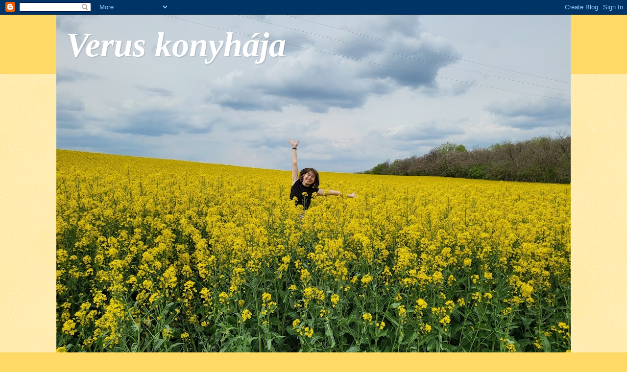

--- FILE ---
content_type: text/html; charset=UTF-8
request_url: http://veruskonyhaja.blogspot.com/2016/01/cukkinis-gombas-tejszines-penne.html
body_size: 39771
content:
<!DOCTYPE html>
<html class='v2' dir='ltr' lang='hu'>
<head>
<link href='https://www.blogger.com/static/v1/widgets/4128112664-css_bundle_v2.css' rel='stylesheet' type='text/css'/>
<meta content='width=1100' name='viewport'/>
<meta content='text/html; charset=UTF-8' http-equiv='Content-Type'/>
<meta content='blogger' name='generator'/>
<link href='http://veruskonyhaja.blogspot.com/favicon.ico' rel='icon' type='image/x-icon'/>
<link href='http://veruskonyhaja.blogspot.com/2016/01/cukkinis-gombas-tejszines-penne.html' rel='canonical'/>
<link rel="alternate" type="application/atom+xml" title="Verus konyhája - Atom" href="http://veruskonyhaja.blogspot.com/feeds/posts/default" />
<link rel="alternate" type="application/rss+xml" title="Verus konyhája - RSS" href="http://veruskonyhaja.blogspot.com/feeds/posts/default?alt=rss" />
<link rel="service.post" type="application/atom+xml" title="Verus konyhája - Atom" href="https://www.blogger.com/feeds/4600628668412871500/posts/default" />

<link rel="alternate" type="application/atom+xml" title="Verus konyhája - Atom" href="http://veruskonyhaja.blogspot.com/feeds/4479667539599054853/comments/default" />
<!--Can't find substitution for tag [blog.ieCssRetrofitLinks]-->
<link href='https://blogger.googleusercontent.com/img/b/R29vZ2xl/AVvXsEhJy9YitGEDjYwsD4lET6wVlQf1-MxGVqWP58J-vd3UMdoxuEvr3BSGooC_9HpF1B1pArLyBgU_GCijDaRCDPbxGi4thjzE78THQibF4XB3LID2vlpBT0ieqF5jsJQd6RTh6lPprQVP2LA/s640/K%25C3%25A9p+007.jpg' rel='image_src'/>
<meta content='http://veruskonyhaja.blogspot.com/2016/01/cukkinis-gombas-tejszines-penne.html' property='og:url'/>
<meta content='Cukkinis gombás tejszínes penne' property='og:title'/>
<meta content='                             30 dkg gomba ( nálam laska)  1 kisebb cukkini (kb. 20 dkg)  1 vöröshagyma  2 szál újhagyma  10 dkg reszelt sajt...' property='og:description'/>
<meta content='https://blogger.googleusercontent.com/img/b/R29vZ2xl/AVvXsEhJy9YitGEDjYwsD4lET6wVlQf1-MxGVqWP58J-vd3UMdoxuEvr3BSGooC_9HpF1B1pArLyBgU_GCijDaRCDPbxGi4thjzE78THQibF4XB3LID2vlpBT0ieqF5jsJQd6RTh6lPprQVP2LA/w1200-h630-p-k-no-nu/K%25C3%25A9p+007.jpg' property='og:image'/>
<title>Verus konyhája: Cukkinis gombás tejszínes penne</title>
<style id='page-skin-1' type='text/css'><!--
/*
-----------------------------------------------
Blogger Template Style
Name:     Watermark
Designer: Blogger
URL:      www.blogger.com
----------------------------------------------- */
/* Use this with templates/1ktemplate-*.html */
/* Content
----------------------------------------------- */
body {
font: normal normal 14px Arial, Tahoma, Helvetica, FreeSans, sans-serif;
color: #000000;
background: #ffd966 url(https://resources.blogblog.com/blogblog/data/1kt/watermark/body_background_birds.png) repeat scroll top left;
}
html body .content-outer {
min-width: 0;
max-width: 100%;
width: 100%;
}
.content-outer {
font-size: 92%;
}
a:link {
text-decoration:none;
color: #ea4200;
}
a:visited {
text-decoration:none;
color: #b54028;
}
a:hover {
text-decoration:underline;
color: #ff4a14;
}
.body-fauxcolumns .cap-top {
margin-top: 30px;
background: #ffd966 none no-repeat scroll center center;
height: 121px;
}
.content-inner {
padding: 0;
}
/* Header
----------------------------------------------- */
.header-inner .Header .titlewrapper,
.header-inner .Header .descriptionwrapper {
padding-left: 20px;
padding-right: 20px;
}
.Header h1 {
font: italic bold 70px Georgia, Utopia, 'Palatino Linotype', Palatino, serif;
color: #ffffff;
text-shadow: 2px 2px rgba(0, 0, 0, .1);
}
.Header h1 a {
color: #ffffff;
}
.Header .description {
font-size: 140%;
color: #a6845f;
}
/* Tabs
----------------------------------------------- */
.tabs-inner .section {
margin: 0 20px;
}
.tabs-inner .PageList, .tabs-inner .LinkList, .tabs-inner .Labels {
margin-left: -11px;
margin-right: -11px;
background-color: transparent;
border-top: 0 solid #ffffff;
border-bottom: 0 solid #ffffff;
-moz-box-shadow: 0 0 0 rgba(0, 0, 0, .3);
-webkit-box-shadow: 0 0 0 rgba(0, 0, 0, .3);
-goog-ms-box-shadow: 0 0 0 rgba(0, 0, 0, .3);
box-shadow: 0 0 0 rgba(0, 0, 0, .3);
}
.tabs-inner .PageList .widget-content,
.tabs-inner .LinkList .widget-content,
.tabs-inner .Labels .widget-content {
margin: -3px -11px;
background: transparent none  no-repeat scroll right;
}
.tabs-inner .widget ul {
padding: 2px 25px;
max-height: 34px;
background: transparent none no-repeat scroll left;
}
.tabs-inner .widget li {
border: none;
}
.tabs-inner .widget li a {
display: inline-block;
padding: .25em 1em;
font: normal normal 20px Georgia, Utopia, 'Palatino Linotype', Palatino, serif;
color: #000000;
border-right: 1px solid #c6ad65;
}
.tabs-inner .widget li:first-child a {
border-left: 1px solid #c6ad65;
}
.tabs-inner .widget li.selected a, .tabs-inner .widget li a:hover {
color: #000000;
}
/* Headings
----------------------------------------------- */
h2 {
font: normal normal 20px Georgia, Utopia, 'Palatino Linotype', Palatino, serif;
color: #000000;
margin: 0 0 .5em;
}
h2.date-header {
font: normal normal 16px Arial, Tahoma, Helvetica, FreeSans, sans-serif;
color: #a6845f;
}
/* Main
----------------------------------------------- */
.main-inner .column-center-inner,
.main-inner .column-left-inner,
.main-inner .column-right-inner {
padding: 0 5px;
}
.main-outer {
margin-top: 0;
background: transparent none no-repeat scroll top left;
}
.main-inner {
padding-top: 30px;
}
.main-cap-top {
position: relative;
}
.main-cap-top .cap-right {
position: absolute;
height: 0;
width: 100%;
bottom: 0;
background: transparent none repeat-x scroll bottom center;
}
.main-cap-top .cap-left {
position: absolute;
height: 245px;
width: 280px;
right: 0;
bottom: 0;
background: transparent none no-repeat scroll bottom left;
}
/* Posts
----------------------------------------------- */
.post-outer {
padding: 15px 20px;
margin: 0 0 25px;
background: transparent url(https://resources.blogblog.com/blogblog/data/1kt/watermark/post_background_birds.png) repeat scroll top left;
_background-image: none;
border: dotted 1px #cfc1a0;
-moz-box-shadow: 0 0 0 rgba(0, 0, 0, .1);
-webkit-box-shadow: 0 0 0 rgba(0, 0, 0, .1);
-goog-ms-box-shadow: 0 0 0 rgba(0, 0, 0, .1);
box-shadow: 0 0 0 rgba(0, 0, 0, .1);
}
h3.post-title {
font: normal normal 30px Georgia, Utopia, 'Palatino Linotype', Palatino, serif;
margin: 0;
}
.comments h4 {
font: normal normal 30px Georgia, Utopia, 'Palatino Linotype', Palatino, serif;
margin: 1em 0 0;
}
.post-body {
font-size: 105%;
line-height: 1.5;
position: relative;
}
.post-header {
margin: 0 0 1em;
color: #a6845f;
}
.post-footer {
margin: 10px 0 0;
padding: 10px 0 0;
color: #a6845f;
border-top: dashed 1px #828282;
}
#blog-pager {
font-size: 140%
}
#comments .comment-author {
padding-top: 1.5em;
border-top: dashed 1px #828282;
background-position: 0 1.5em;
}
#comments .comment-author:first-child {
padding-top: 0;
border-top: none;
}
.avatar-image-container {
margin: .2em 0 0;
}
/* Comments
----------------------------------------------- */
.comments .comments-content .icon.blog-author {
background-repeat: no-repeat;
background-image: url([data-uri]);
}
.comments .comments-content .loadmore a {
border-top: 1px solid #828282;
border-bottom: 1px solid #828282;
}
.comments .continue {
border-top: 2px solid #828282;
}
/* Widgets
----------------------------------------------- */
.widget ul, .widget #ArchiveList ul.flat {
padding: 0;
list-style: none;
}
.widget ul li, .widget #ArchiveList ul.flat li {
padding: .35em 0;
text-indent: 0;
border-top: dashed 1px #828282;
}
.widget ul li:first-child, .widget #ArchiveList ul.flat li:first-child {
border-top: none;
}
.widget .post-body ul {
list-style: disc;
}
.widget .post-body ul li {
border: none;
}
.widget .zippy {
color: #828282;
}
.post-body img, .post-body .tr-caption-container, .Profile img, .Image img,
.BlogList .item-thumbnail img {
padding: 5px;
background: #fff;
-moz-box-shadow: 1px 1px 5px rgba(0, 0, 0, .5);
-webkit-box-shadow: 1px 1px 5px rgba(0, 0, 0, .5);
-goog-ms-box-shadow: 1px 1px 5px rgba(0, 0, 0, .5);
box-shadow: 1px 1px 5px rgba(0, 0, 0, .5);
}
.post-body img, .post-body .tr-caption-container {
padding: 8px;
}
.post-body .tr-caption-container {
color: #333333;
}
.post-body .tr-caption-container img {
padding: 0;
background: transparent;
border: none;
-moz-box-shadow: 0 0 0 rgba(0, 0, 0, .1);
-webkit-box-shadow: 0 0 0 rgba(0, 0, 0, .1);
-goog-ms-box-shadow: 0 0 0 rgba(0, 0, 0, .1);
box-shadow: 0 0 0 rgba(0, 0, 0, .1);
}
/* Footer
----------------------------------------------- */
.footer-outer {
color:#cfc1a0;
background: #a40500 url(https://resources.blogblog.com/blogblog/data/1kt/watermark/body_background_navigator.png) repeat scroll top left;
}
.footer-outer a {
color: #ff8561;
}
.footer-outer a:visited {
color: #df6742;
}
.footer-outer a:hover {
color: #ffa481;
}
.footer-outer .widget h2 {
color: #efe1c1;
}
/* Mobile
----------------------------------------------- */
body.mobile  {
background-size: 100% auto;
}
.mobile .body-fauxcolumn-outer {
background: transparent none repeat scroll top left;
}
html .mobile .mobile-date-outer {
border-bottom: none;
background: transparent url(https://resources.blogblog.com/blogblog/data/1kt/watermark/post_background_birds.png) repeat scroll top left;
_background-image: none;
margin-bottom: 10px;
}
.mobile .main-inner .date-outer {
padding: 0;
}
.mobile .main-inner .date-header {
margin: 10px;
}
.mobile .main-cap-top {
z-index: -1;
}
.mobile .content-outer {
font-size: 100%;
}
.mobile .post-outer {
padding: 10px;
}
.mobile .main-cap-top .cap-left {
background: transparent none no-repeat scroll bottom left;
}
.mobile .body-fauxcolumns .cap-top {
margin: 0;
}
.mobile-link-button {
background: transparent url(https://resources.blogblog.com/blogblog/data/1kt/watermark/post_background_birds.png) repeat scroll top left;
}
.mobile-link-button a:link, .mobile-link-button a:visited {
color: #ea4200;
}
.mobile-index-date .date-header {
color: #a6845f;
}
.mobile-index-contents {
color: #000000;
}
.mobile .tabs-inner .section {
margin: 0;
}
.mobile .tabs-inner .PageList {
margin-left: 0;
margin-right: 0;
}
.mobile .tabs-inner .PageList .widget-content {
margin: 0;
color: #000000;
background: transparent url(https://resources.blogblog.com/blogblog/data/1kt/watermark/post_background_birds.png) repeat scroll top left;
}
.mobile .tabs-inner .PageList .widget-content .pagelist-arrow {
border-left: 1px solid #c6ad65;
}

--></style>
<style id='template-skin-1' type='text/css'><!--
body {
min-width: 1050px;
}
.content-outer, .content-fauxcolumn-outer, .region-inner {
min-width: 1050px;
max-width: 1050px;
_width: 1050px;
}
.main-inner .columns {
padding-left: 0;
padding-right: 310px;
}
.main-inner .fauxcolumn-center-outer {
left: 0;
right: 310px;
/* IE6 does not respect left and right together */
_width: expression(this.parentNode.offsetWidth -
parseInt("0") -
parseInt("310px") + 'px');
}
.main-inner .fauxcolumn-left-outer {
width: 0;
}
.main-inner .fauxcolumn-right-outer {
width: 310px;
}
.main-inner .column-left-outer {
width: 0;
right: 100%;
margin-left: -0;
}
.main-inner .column-right-outer {
width: 310px;
margin-right: -310px;
}
#layout {
min-width: 0;
}
#layout .content-outer {
min-width: 0;
width: 800px;
}
#layout .region-inner {
min-width: 0;
width: auto;
}
body#layout div.add_widget {
padding: 8px;
}
body#layout div.add_widget a {
margin-left: 32px;
}
--></style>
<link href='https://www.blogger.com/dyn-css/authorization.css?targetBlogID=4600628668412871500&amp;zx=aa7f52f9-9409-4df3-a793-9e87f08137fb' media='none' onload='if(media!=&#39;all&#39;)media=&#39;all&#39;' rel='stylesheet'/><noscript><link href='https://www.blogger.com/dyn-css/authorization.css?targetBlogID=4600628668412871500&amp;zx=aa7f52f9-9409-4df3-a793-9e87f08137fb' rel='stylesheet'/></noscript>
<meta name='google-adsense-platform-account' content='ca-host-pub-1556223355139109'/>
<meta name='google-adsense-platform-domain' content='blogspot.com'/>

<!-- data-ad-client=ca-pub-6170306094105589 -->

</head>
<body class='loading variant-birds'>
<div class='navbar section' id='navbar' name='Navbar'><div class='widget Navbar' data-version='1' id='Navbar1'><script type="text/javascript">
    function setAttributeOnload(object, attribute, val) {
      if(window.addEventListener) {
        window.addEventListener('load',
          function(){ object[attribute] = val; }, false);
      } else {
        window.attachEvent('onload', function(){ object[attribute] = val; });
      }
    }
  </script>
<div id="navbar-iframe-container"></div>
<script type="text/javascript" src="https://apis.google.com/js/platform.js"></script>
<script type="text/javascript">
      gapi.load("gapi.iframes:gapi.iframes.style.bubble", function() {
        if (gapi.iframes && gapi.iframes.getContext) {
          gapi.iframes.getContext().openChild({
              url: 'https://www.blogger.com/navbar/4600628668412871500?po\x3d4479667539599054853\x26origin\x3dhttp://veruskonyhaja.blogspot.com',
              where: document.getElementById("navbar-iframe-container"),
              id: "navbar-iframe"
          });
        }
      });
    </script><script type="text/javascript">
(function() {
var script = document.createElement('script');
script.type = 'text/javascript';
script.src = '//pagead2.googlesyndication.com/pagead/js/google_top_exp.js';
var head = document.getElementsByTagName('head')[0];
if (head) {
head.appendChild(script);
}})();
</script>
</div></div>
<div class='body-fauxcolumns'>
<div class='fauxcolumn-outer body-fauxcolumn-outer'>
<div class='cap-top'>
<div class='cap-left'></div>
<div class='cap-right'></div>
</div>
<div class='fauxborder-left'>
<div class='fauxborder-right'></div>
<div class='fauxcolumn-inner'>
</div>
</div>
<div class='cap-bottom'>
<div class='cap-left'></div>
<div class='cap-right'></div>
</div>
</div>
</div>
<div class='content'>
<div class='content-fauxcolumns'>
<div class='fauxcolumn-outer content-fauxcolumn-outer'>
<div class='cap-top'>
<div class='cap-left'></div>
<div class='cap-right'></div>
</div>
<div class='fauxborder-left'>
<div class='fauxborder-right'></div>
<div class='fauxcolumn-inner'>
</div>
</div>
<div class='cap-bottom'>
<div class='cap-left'></div>
<div class='cap-right'></div>
</div>
</div>
</div>
<div class='content-outer'>
<div class='content-cap-top cap-top'>
<div class='cap-left'></div>
<div class='cap-right'></div>
</div>
<div class='fauxborder-left content-fauxborder-left'>
<div class='fauxborder-right content-fauxborder-right'></div>
<div class='content-inner'>
<header>
<div class='header-outer'>
<div class='header-cap-top cap-top'>
<div class='cap-left'></div>
<div class='cap-right'></div>
</div>
<div class='fauxborder-left header-fauxborder-left'>
<div class='fauxborder-right header-fauxborder-right'></div>
<div class='region-inner header-inner'>
<div class='header section' id='header' name='Fejléc'><div class='widget Header' data-version='1' id='Header1'>
<div id='header-inner' style='background-image: url("https://blogger.googleusercontent.com/img/a/AVvXsEhxyDtWqPQUPXj_U8XJnQHBIzl7SDCgTQ77-QK-4dzOPR6Ai94uiarRzZMi4ayyMsAbkl6KRNmiqIfFJl7XDXii0HLlAzpf-Of5zRmm65tzlXh5lkfv5qCN_O1RueNcy8o4-u6MXXAEZQx_6bhCUMVURvBlYFBSW0QoGNG030w-nWQe0JxaJZjiwXYW=s1050"); background-position: left; min-height: 788px; _height: 788px; background-repeat: no-repeat; '>
<div class='titlewrapper' style='background: transparent'>
<h1 class='title' style='background: transparent; border-width: 0px'>
<a href='http://veruskonyhaja.blogspot.com/'>
Verus konyhája
</a>
</h1>
</div>
<div class='descriptionwrapper'>
<p class='description'><span>
</span></p>
</div>
</div>
</div></div>
</div>
</div>
<div class='header-cap-bottom cap-bottom'>
<div class='cap-left'></div>
<div class='cap-right'></div>
</div>
</div>
</header>
<div class='tabs-outer'>
<div class='tabs-cap-top cap-top'>
<div class='cap-left'></div>
<div class='cap-right'></div>
</div>
<div class='fauxborder-left tabs-fauxborder-left'>
<div class='fauxborder-right tabs-fauxborder-right'></div>
<div class='region-inner tabs-inner'>
<div class='tabs no-items section' id='crosscol' name='Oszlopokon keresztül ívelő szakasz'></div>
<div class='tabs section' id='crosscol-overflow' name='Cross-Column 2'><div class='widget HTML' data-version='1' id='HTML6'>
<div class='widget-content'>
<span style="font-weight:bold;">Köszöntelek az oldalamon! 


Nagyon szeretek sütni, főzni, alkotni, megálmodni egy ételt, ellazít, kikapcsol, elvarázsol. Szeretek új recepteket kipróbálni, sokszor csak egy elképzelés van a fejemben, főzés közben alakul, formálódik, alakul a végeredmény. Rendszerint jól, mert elég hamar elfogy :) Három kamasz anyukája vagyok, fontosnak tartom, hogy minél természetesebb és egészségesebb alapanyagokat használjak. 

Jó böngészést és főzőcskézést kívánok! 

Köszönöm, hogy benéztél hozzám!

Verus<span style="font-weight:bold;"></span></span>
</div>
<div class='clear'></div>
</div></div>
</div>
</div>
<div class='tabs-cap-bottom cap-bottom'>
<div class='cap-left'></div>
<div class='cap-right'></div>
</div>
</div>
<div class='main-outer'>
<div class='main-cap-top cap-top'>
<div class='cap-left'></div>
<div class='cap-right'></div>
</div>
<div class='fauxborder-left main-fauxborder-left'>
<div class='fauxborder-right main-fauxborder-right'></div>
<div class='region-inner main-inner'>
<div class='columns fauxcolumns'>
<div class='fauxcolumn-outer fauxcolumn-center-outer'>
<div class='cap-top'>
<div class='cap-left'></div>
<div class='cap-right'></div>
</div>
<div class='fauxborder-left'>
<div class='fauxborder-right'></div>
<div class='fauxcolumn-inner'>
</div>
</div>
<div class='cap-bottom'>
<div class='cap-left'></div>
<div class='cap-right'></div>
</div>
</div>
<div class='fauxcolumn-outer fauxcolumn-left-outer'>
<div class='cap-top'>
<div class='cap-left'></div>
<div class='cap-right'></div>
</div>
<div class='fauxborder-left'>
<div class='fauxborder-right'></div>
<div class='fauxcolumn-inner'>
</div>
</div>
<div class='cap-bottom'>
<div class='cap-left'></div>
<div class='cap-right'></div>
</div>
</div>
<div class='fauxcolumn-outer fauxcolumn-right-outer'>
<div class='cap-top'>
<div class='cap-left'></div>
<div class='cap-right'></div>
</div>
<div class='fauxborder-left'>
<div class='fauxborder-right'></div>
<div class='fauxcolumn-inner'>
</div>
</div>
<div class='cap-bottom'>
<div class='cap-left'></div>
<div class='cap-right'></div>
</div>
</div>
<!-- corrects IE6 width calculation -->
<div class='columns-inner'>
<div class='column-center-outer'>
<div class='column-center-inner'>
<div class='main section' id='main' name='Elsődleges'><div class='widget Blog' data-version='1' id='Blog1'>
<div class='blog-posts hfeed'>

          <div class="date-outer">
        
<h2 class='date-header'><span>2016. január 30., szombat</span></h2>

          <div class="date-posts">
        
<div class='post-outer'>
<div class='post hentry uncustomized-post-template' itemprop='blogPost' itemscope='itemscope' itemtype='http://schema.org/BlogPosting'>
<meta content='https://blogger.googleusercontent.com/img/b/R29vZ2xl/AVvXsEhJy9YitGEDjYwsD4lET6wVlQf1-MxGVqWP58J-vd3UMdoxuEvr3BSGooC_9HpF1B1pArLyBgU_GCijDaRCDPbxGi4thjzE78THQibF4XB3LID2vlpBT0ieqF5jsJQd6RTh6lPprQVP2LA/s640/K%25C3%25A9p+007.jpg' itemprop='image_url'/>
<meta content='4600628668412871500' itemprop='blogId'/>
<meta content='4479667539599054853' itemprop='postId'/>
<a name='4479667539599054853'></a>
<h3 class='post-title entry-title' itemprop='name'>
Cukkinis gombás tejszínes penne
</h3>
<div class='post-header'>
<div class='post-header-line-1'></div>
</div>
<div class='post-body entry-content' id='post-body-4479667539599054853' itemprop='description articleBody'>
<div class="separator" style="clear: both; text-align: center;">
<a href="https://blogger.googleusercontent.com/img/b/R29vZ2xl/AVvXsEhJy9YitGEDjYwsD4lET6wVlQf1-MxGVqWP58J-vd3UMdoxuEvr3BSGooC_9HpF1B1pArLyBgU_GCijDaRCDPbxGi4thjzE78THQibF4XB3LID2vlpBT0ieqF5jsJQd6RTh6lPprQVP2LA/s1600/K%25C3%25A9p+007.jpg" imageanchor="1" style="clear: left; float: left; margin-bottom: 1em; margin-right: 1em;"><img border="0" height="480" src="https://blogger.googleusercontent.com/img/b/R29vZ2xl/AVvXsEhJy9YitGEDjYwsD4lET6wVlQf1-MxGVqWP58J-vd3UMdoxuEvr3BSGooC_9HpF1B1pArLyBgU_GCijDaRCDPbxGi4thjzE78THQibF4XB3LID2vlpBT0ieqF5jsJQd6RTh6lPprQVP2LA/s640/K%25C3%25A9p+007.jpg" width="640" /></a></div>
<br />
<br />
<br />
<br />
<br />
<br />
<br />
<br />
<br />
<br />
<br />
<br />
<br />
<br />
<br />
<br />
<br />
<br />
<br />
<br />
<br />
<br />
<br />
<br />
<br />
<br />
<ul>
<li><b>30 dkg gomba ( nálam laska)</b></li>
<li><b>1 kisebb cukkini (kb. 20 dkg)</b></li>
<li><b>1 vöröshagyma</b></li>
<li><b>2 szál újhagyma</b></li>
<li><b>10 dkg reszelt sajt (nálam edami) </b></li>
<li><b>30-40 dkg penne (durum)</b></li>
<li><b>só, bors</b></li>
<li><b>2 dl 22% tejszín</b></li>
<li><b>olaj </b></li>
<li><b>apróra vágott petrezselyem a tetejére</b></li>
</ul>
<br />
<ol>
<li><b>&nbsp;</b>A vöröshagymát apróra, az&nbsp; újhagymát karikákra vágjuk és kevés olajon megpároljuk. Hozzáadjuk a felszeletelt gombát, sózzuk, borsozzuk, majd fedő alatt 10-15 perc alatt puhára pároljuk. Ha szükséges, kevés vizet adunk hozzá.</li>
<li>A cukkinit felkarikázzuk és hozzáadjuk a gombához. Pár perc párolás elég neki, nagyon hamar megpuhul.&nbsp;</li>
<li>Közben enynhén sós vízben kifőzzük a pennét.&nbsp;</li>
<li>A megpuhult gombás cukkinis raguhoz keverjük a tejszínt, reszelt sajtot, egyet rottyantunk rajta és készen is van.&nbsp;</li>
<li>Tálaláskor megszórjuk apróra vágott petrezselyemmel.&nbsp;</li>
</ol>
<br />
<div class="separator" style="clear: both; text-align: center;">
</div>
<div class="separator" style="clear: both; text-align: center;">
</div>
<div class="separator" style="clear: both; text-align: center;">
</div>
<div class="separator" style="clear: both; text-align: center;">
</div>
<div class="separator" style="clear: both; text-align: center;">
</div>
<div class="separator" style="clear: both; text-align: center;">
</div>
<div class="separator" style="clear: both; text-align: center;">
</div>
<div class="separator" style="clear: both; text-align: center;">
</div>
<div class="separator" style="clear: both; text-align: center;">
</div>
<div class="separator" style="clear: both; text-align: center;">
</div>
<div class="separator" style="clear: both; text-align: center;">
</div>
<div class="separator" style="clear: both; text-align: center;">
</div>
<div class="separator" style="clear: both; text-align: center;">
<a href="https://blogger.googleusercontent.com/img/b/R29vZ2xl/AVvXsEjB5CADleZZ-usPV3HrefdT1j0mpd7K1Xiw2E9m07ISbAgXJlKqVIJkzcYxNjeDhElqnurGoD5WTJZocKdUpP9Csi154Ew_LdVNWUsEn_nuIaJX6FMmb85pU4Ib0mjLat6zsu4Mxkcm8V0/s1600/K%25C3%25A9p+012.jpg" imageanchor="1" style="clear: left; float: left; margin-bottom: 1em; margin-right: 1em;"><img border="0" height="480" src="https://blogger.googleusercontent.com/img/b/R29vZ2xl/AVvXsEjB5CADleZZ-usPV3HrefdT1j0mpd7K1Xiw2E9m07ISbAgXJlKqVIJkzcYxNjeDhElqnurGoD5WTJZocKdUpP9Csi154Ew_LdVNWUsEn_nuIaJX6FMmb85pU4Ib0mjLat6zsu4Mxkcm8V0/s640/K%25C3%25A9p+012.jpg" width="640" /></a></div>
<br />
<br />
<br />
<br />
<br />
<br />
<br />
<br />
<br />
<br />
<br />
<br />
<br />
<br />
<br />
<br />
<br />
<br />
<br />
<br />
<br />
<br />
<br />
<br />
<br />
<br />
<div class="separator" style="clear: both; text-align: center;">
<a href="https://blogger.googleusercontent.com/img/b/R29vZ2xl/AVvXsEj_z3oVu_7rHUKj2Gy9xWTEQhcWZEjpBhyphenhyphenADb2-92HTZqjjDqfpaY0ndHZLN1IlTuakDO9XxYuKIutmIX-0szyFZ6XYeuyEouAdI2CjacONsTvvzrVFPIADBPalDqVvx71J0Pb9u3EYQR4/s1600/K%25C3%25A9p+009.jpg" imageanchor="1" style="clear: left; float: left; margin-bottom: 1em; margin-right: 1em;"><img border="0" height="480" src="https://blogger.googleusercontent.com/img/b/R29vZ2xl/AVvXsEj_z3oVu_7rHUKj2Gy9xWTEQhcWZEjpBhyphenhyphenADb2-92HTZqjjDqfpaY0ndHZLN1IlTuakDO9XxYuKIutmIX-0szyFZ6XYeuyEouAdI2CjacONsTvvzrVFPIADBPalDqVvx71J0Pb9u3EYQR4/s640/K%25C3%25A9p+009.jpg" width="640" /></a></div>
<div style='clear: both;'></div>
</div>
<div class='post-footer'>
<div class='post-footer-line post-footer-line-1'>
<span class='post-author vcard'>
Bejegyezte:
<span class='fn' itemprop='author' itemscope='itemscope' itemtype='http://schema.org/Person'>
<meta content='https://www.blogger.com/profile/11206081956784958656' itemprop='url'/>
<a class='g-profile' href='https://www.blogger.com/profile/11206081956784958656' rel='author' title='author profile'>
<span itemprop='name'>Verus</span>
</a>
</span>
</span>
<span class='post-timestamp'>
dátum:
<meta content='http://veruskonyhaja.blogspot.com/2016/01/cukkinis-gombas-tejszines-penne.html' itemprop='url'/>
<a class='timestamp-link' href='http://veruskonyhaja.blogspot.com/2016/01/cukkinis-gombas-tejszines-penne.html' rel='bookmark' title='permanent link'><abbr class='published' itemprop='datePublished' title='2016-01-30T03:08:00-08:00'>szombat, január 30, 2016</abbr></a>
</span>
<span class='post-comment-link'>
</span>
<span class='post-icons'>
<span class='item-action'>
<a href='https://www.blogger.com/email-post/4600628668412871500/4479667539599054853' title='Bejegyzés küldése e-mailben'>
<img alt='' class='icon-action' height='13' src='https://resources.blogblog.com/img/icon18_email.gif' width='18'/>
</a>
</span>
<span class='item-control blog-admin pid-483145865'>
<a href='https://www.blogger.com/post-edit.g?blogID=4600628668412871500&postID=4479667539599054853&from=pencil' title='Bejegyzés szerkesztése'>
<img alt='' class='icon-action' height='18' src='https://resources.blogblog.com/img/icon18_edit_allbkg.gif' width='18'/>
</a>
</span>
</span>
<div class='post-share-buttons goog-inline-block'>
<a class='goog-inline-block share-button sb-email' href='https://www.blogger.com/share-post.g?blogID=4600628668412871500&postID=4479667539599054853&target=email' target='_blank' title='Küldés e-mailben'><span class='share-button-link-text'>Küldés e-mailben</span></a><a class='goog-inline-block share-button sb-blog' href='https://www.blogger.com/share-post.g?blogID=4600628668412871500&postID=4479667539599054853&target=blog' onclick='window.open(this.href, "_blank", "height=270,width=475"); return false;' target='_blank' title='BlogThis!'><span class='share-button-link-text'>BlogThis!</span></a><a class='goog-inline-block share-button sb-twitter' href='https://www.blogger.com/share-post.g?blogID=4600628668412871500&postID=4479667539599054853&target=twitter' target='_blank' title='Megosztás az X-en'><span class='share-button-link-text'>Megosztás az X-en</span></a><a class='goog-inline-block share-button sb-facebook' href='https://www.blogger.com/share-post.g?blogID=4600628668412871500&postID=4479667539599054853&target=facebook' onclick='window.open(this.href, "_blank", "height=430,width=640"); return false;' target='_blank' title='Megosztás a Facebookon'><span class='share-button-link-text'>Megosztás a Facebookon</span></a><a class='goog-inline-block share-button sb-pinterest' href='https://www.blogger.com/share-post.g?blogID=4600628668412871500&postID=4479667539599054853&target=pinterest' target='_blank' title='Megosztás a Pinteresten'><span class='share-button-link-text'>Megosztás a Pinteresten</span></a>
</div>
</div>
<div class='post-footer-line post-footer-line-2'>
<span class='post-labels'>
Címkék:
<a href='http://veruskonyhaja.blogspot.com/search/label/t%C3%A9szt%C3%A1k' rel='tag'>tészták</a>
</span>
</div>
<div class='post-footer-line post-footer-line-3'>
<span class='post-location'>
</span>
</div>
</div>
</div>
<div class='comments' id='comments'>
<a name='comments'></a>
<h4>1 megjegyzés:</h4>
<div class='comments-content'>
<script async='async' src='' type='text/javascript'></script>
<script type='text/javascript'>
    (function() {
      var items = null;
      var msgs = null;
      var config = {};

// <![CDATA[
      var cursor = null;
      if (items && items.length > 0) {
        cursor = parseInt(items[items.length - 1].timestamp) + 1;
      }

      var bodyFromEntry = function(entry) {
        var text = (entry &&
                    ((entry.content && entry.content.$t) ||
                     (entry.summary && entry.summary.$t))) ||
            '';
        if (entry && entry.gd$extendedProperty) {
          for (var k in entry.gd$extendedProperty) {
            if (entry.gd$extendedProperty[k].name == 'blogger.contentRemoved') {
              return '<span class="deleted-comment">' + text + '</span>';
            }
          }
        }
        return text;
      }

      var parse = function(data) {
        cursor = null;
        var comments = [];
        if (data && data.feed && data.feed.entry) {
          for (var i = 0, entry; entry = data.feed.entry[i]; i++) {
            var comment = {};
            // comment ID, parsed out of the original id format
            var id = /blog-(\d+).post-(\d+)/.exec(entry.id.$t);
            comment.id = id ? id[2] : null;
            comment.body = bodyFromEntry(entry);
            comment.timestamp = Date.parse(entry.published.$t) + '';
            if (entry.author && entry.author.constructor === Array) {
              var auth = entry.author[0];
              if (auth) {
                comment.author = {
                  name: (auth.name ? auth.name.$t : undefined),
                  profileUrl: (auth.uri ? auth.uri.$t : undefined),
                  avatarUrl: (auth.gd$image ? auth.gd$image.src : undefined)
                };
              }
            }
            if (entry.link) {
              if (entry.link[2]) {
                comment.link = comment.permalink = entry.link[2].href;
              }
              if (entry.link[3]) {
                var pid = /.*comments\/default\/(\d+)\?.*/.exec(entry.link[3].href);
                if (pid && pid[1]) {
                  comment.parentId = pid[1];
                }
              }
            }
            comment.deleteclass = 'item-control blog-admin';
            if (entry.gd$extendedProperty) {
              for (var k in entry.gd$extendedProperty) {
                if (entry.gd$extendedProperty[k].name == 'blogger.itemClass') {
                  comment.deleteclass += ' ' + entry.gd$extendedProperty[k].value;
                } else if (entry.gd$extendedProperty[k].name == 'blogger.displayTime') {
                  comment.displayTime = entry.gd$extendedProperty[k].value;
                }
              }
            }
            comments.push(comment);
          }
        }
        return comments;
      };

      var paginator = function(callback) {
        if (hasMore()) {
          var url = config.feed + '?alt=json&v=2&orderby=published&reverse=false&max-results=50';
          if (cursor) {
            url += '&published-min=' + new Date(cursor).toISOString();
          }
          window.bloggercomments = function(data) {
            var parsed = parse(data);
            cursor = parsed.length < 50 ? null
                : parseInt(parsed[parsed.length - 1].timestamp) + 1
            callback(parsed);
            window.bloggercomments = null;
          }
          url += '&callback=bloggercomments';
          var script = document.createElement('script');
          script.type = 'text/javascript';
          script.src = url;
          document.getElementsByTagName('head')[0].appendChild(script);
        }
      };
      var hasMore = function() {
        return !!cursor;
      };
      var getMeta = function(key, comment) {
        if ('iswriter' == key) {
          var matches = !!comment.author
              && comment.author.name == config.authorName
              && comment.author.profileUrl == config.authorUrl;
          return matches ? 'true' : '';
        } else if ('deletelink' == key) {
          return config.baseUri + '/comment/delete/'
               + config.blogId + '/' + comment.id;
        } else if ('deleteclass' == key) {
          return comment.deleteclass;
        }
        return '';
      };

      var replybox = null;
      var replyUrlParts = null;
      var replyParent = undefined;

      var onReply = function(commentId, domId) {
        if (replybox == null) {
          // lazily cache replybox, and adjust to suit this style:
          replybox = document.getElementById('comment-editor');
          if (replybox != null) {
            replybox.height = '250px';
            replybox.style.display = 'block';
            replyUrlParts = replybox.src.split('#');
          }
        }
        if (replybox && (commentId !== replyParent)) {
          replybox.src = '';
          document.getElementById(domId).insertBefore(replybox, null);
          replybox.src = replyUrlParts[0]
              + (commentId ? '&parentID=' + commentId : '')
              + '#' + replyUrlParts[1];
          replyParent = commentId;
        }
      };

      var hash = (window.location.hash || '#').substring(1);
      var startThread, targetComment;
      if (/^comment-form_/.test(hash)) {
        startThread = hash.substring('comment-form_'.length);
      } else if (/^c[0-9]+$/.test(hash)) {
        targetComment = hash.substring(1);
      }

      // Configure commenting API:
      var configJso = {
        'maxDepth': config.maxThreadDepth
      };
      var provider = {
        'id': config.postId,
        'data': items,
        'loadNext': paginator,
        'hasMore': hasMore,
        'getMeta': getMeta,
        'onReply': onReply,
        'rendered': true,
        'initComment': targetComment,
        'initReplyThread': startThread,
        'config': configJso,
        'messages': msgs
      };

      var render = function() {
        if (window.goog && window.goog.comments) {
          var holder = document.getElementById('comment-holder');
          window.goog.comments.render(holder, provider);
        }
      };

      // render now, or queue to render when library loads:
      if (window.goog && window.goog.comments) {
        render();
      } else {
        window.goog = window.goog || {};
        window.goog.comments = window.goog.comments || {};
        window.goog.comments.loadQueue = window.goog.comments.loadQueue || [];
        window.goog.comments.loadQueue.push(render);
      }
    })();
// ]]>
  </script>
<div id='comment-holder'>
<div class="comment-thread toplevel-thread"><ol id="top-ra"><li class="comment" id="c3245202552315136519"><div class="avatar-image-container"><img src="//blogger.googleusercontent.com/img/b/R29vZ2xl/AVvXsEh7jhouitOHIWylp81LmpM-pfneGPf-hzSwDnSk95smlMyBOXkS99rhJN22NM58gfYlpgpKm2Cwa6_PSfqrmgMlgZBu3z78fk6vziUWO9RdOsoq7pWq51HqBGyIQaFtAw/s45-c/*" alt=""/></div><div class="comment-block"><div class="comment-header"><cite class="user"><a href="https://www.blogger.com/profile/03469467569189638791" rel="nofollow">MJ</a></cite><span class="icon user "></span><span class="datetime secondary-text"><a rel="nofollow" href="http://veruskonyhaja.blogspot.com/2016/01/cukkinis-gombas-tejszines-penne.html?showComment=1454167811940#c3245202552315136519">2016. január 30. 7:30</a></span></div><p class="comment-content">Nálam a gomba, bármikor. :)</p><span class="comment-actions secondary-text"><a class="comment-reply" target="_self" data-comment-id="3245202552315136519">Válasz</a><span class="item-control blog-admin blog-admin pid-581821320"><a target="_self" href="https://www.blogger.com/comment/delete/4600628668412871500/3245202552315136519">Törlés</a></span></span></div><div class="comment-replies"><div id="c3245202552315136519-rt" class="comment-thread inline-thread hidden"><span class="thread-toggle thread-expanded"><span class="thread-arrow"></span><span class="thread-count"><a target="_self">Válaszok</a></span></span><ol id="c3245202552315136519-ra" class="thread-chrome thread-expanded"><div></div><div id="c3245202552315136519-continue" class="continue"><a class="comment-reply" target="_self" data-comment-id="3245202552315136519">Válasz</a></div></ol></div></div><div class="comment-replybox-single" id="c3245202552315136519-ce"></div></li></ol><div id="top-continue" class="continue"><a class="comment-reply" target="_self">Megjegyzés hozzáadása</a></div><div class="comment-replybox-thread" id="top-ce"></div><div class="loadmore hidden" data-post-id="4479667539599054853"><a target="_self">Továbbiak betöltése...</a></div></div>
</div>
</div>
<p class='comment-footer'>
<div class='comment-form'>
<a name='comment-form'></a>
<p>
</p>
<a href='https://www.blogger.com/comment/frame/4600628668412871500?po=4479667539599054853&hl=hu&saa=85391&origin=http://veruskonyhaja.blogspot.com' id='comment-editor-src'></a>
<iframe allowtransparency='true' class='blogger-iframe-colorize blogger-comment-from-post' frameborder='0' height='410px' id='comment-editor' name='comment-editor' src='' width='100%'></iframe>
<script src='https://www.blogger.com/static/v1/jsbin/1345082660-comment_from_post_iframe.js' type='text/javascript'></script>
<script type='text/javascript'>
      BLOG_CMT_createIframe('https://www.blogger.com/rpc_relay.html');
    </script>
</div>
</p>
<div id='backlinks-container'>
<div id='Blog1_backlinks-container'>
</div>
</div>
</div>
</div>

        </div></div>
      
</div>
<div class='blog-pager' id='blog-pager'>
<span id='blog-pager-newer-link'>
<a class='blog-pager-newer-link' href='http://veruskonyhaja.blogspot.com/2016/03/sult-csirkemaj-narancsos-almamartassal.html' id='Blog1_blog-pager-newer-link' title='Újabb bejegyzés'>Újabb bejegyzés</a>
</span>
<span id='blog-pager-older-link'>
<a class='blog-pager-older-link' href='http://veruskonyhaja.blogspot.com/2016/01/ananaszos-currys-csirkemell.html' id='Blog1_blog-pager-older-link' title='Régebbi bejegyzés'>Régebbi bejegyzés</a>
</span>
<a class='home-link' href='http://veruskonyhaja.blogspot.com/'>Főoldal</a>
</div>
<div class='clear'></div>
<div class='post-feeds'>
<div class='feed-links'>
Feliratkozás:
<a class='feed-link' href='http://veruskonyhaja.blogspot.com/feeds/4479667539599054853/comments/default' target='_blank' type='application/atom+xml'>Megjegyzések küldése (Atom)</a>
</div>
</div>
</div></div>
</div>
</div>
<div class='column-left-outer'>
<div class='column-left-inner'>
<aside>
</aside>
</div>
</div>
<div class='column-right-outer'>
<div class='column-right-inner'>
<aside>
<div class='sidebar section' id='sidebar-right-1'><div class='widget Image' data-version='1' id='Image3'>
<div class='widget-content'>
<img alt='' height='270' id='Image3_img' src='https://blogger.googleusercontent.com/img/b/R29vZ2xl/AVvXsEgzEYERStyUxo1jR8gk2KPUK46J1F5rHfKchfEP34xgJFwU5GAJNh7ZADpb3Kag3DOYvuuPJLMp172MBSTirLxiE396uvDzBG1fKFDMHU1vqqvP5rQVGW1NeV8NMaSYDlEg9kBagCj_ljM/s270/20200922_142045.jpg' width='203'/>
<br/>
</div>
<div class='clear'></div>
</div><div class='widget Followers' data-version='1' id='Followers2'>
<h2 class='title'>Rendszeres olvasók</h2>
<div class='widget-content'>
<div id='Followers2-wrapper'>
<div style='margin-right:2px;'>
<div><script type="text/javascript" src="https://apis.google.com/js/platform.js"></script>
<div id="followers-iframe-container"></div>
<script type="text/javascript">
    window.followersIframe = null;
    function followersIframeOpen(url) {
      gapi.load("gapi.iframes", function() {
        if (gapi.iframes && gapi.iframes.getContext) {
          window.followersIframe = gapi.iframes.getContext().openChild({
            url: url,
            where: document.getElementById("followers-iframe-container"),
            messageHandlersFilter: gapi.iframes.CROSS_ORIGIN_IFRAMES_FILTER,
            messageHandlers: {
              '_ready': function(obj) {
                window.followersIframe.getIframeEl().height = obj.height;
              },
              'reset': function() {
                window.followersIframe.close();
                followersIframeOpen("https://www.blogger.com/followers/frame/4600628668412871500?colors\x3dCgt0cmFuc3BhcmVudBILdHJhbnNwYXJlbnQaByMwMDAwMDAiByNlYTQyMDAqC3RyYW5zcGFyZW50MgcjMDAwMDAwOgcjMDAwMDAwQgcjZWE0MjAwSgcjODI4MjgyUgcjZWE0MjAwWgt0cmFuc3BhcmVudA%3D%3D\x26pageSize\x3d21\x26hl\x3dhu\x26origin\x3dhttp://veruskonyhaja.blogspot.com");
              },
              'open': function(url) {
                window.followersIframe.close();
                followersIframeOpen(url);
              }
            }
          });
        }
      });
    }
    followersIframeOpen("https://www.blogger.com/followers/frame/4600628668412871500?colors\x3dCgt0cmFuc3BhcmVudBILdHJhbnNwYXJlbnQaByMwMDAwMDAiByNlYTQyMDAqC3RyYW5zcGFyZW50MgcjMDAwMDAwOgcjMDAwMDAwQgcjZWE0MjAwSgcjODI4MjgyUgcjZWE0MjAwWgt0cmFuc3BhcmVudA%3D%3D\x26pageSize\x3d21\x26hl\x3dhu\x26origin\x3dhttp://veruskonyhaja.blogspot.com");
  </script></div>
</div>
</div>
<div class='clear'></div>
</div>
</div><div class='widget BlogSearch' data-version='1' id='BlogSearch1'>
<h2 class='title'>Keresés ebben a blogban</h2>
<div class='widget-content'>
<div id='BlogSearch1_form'>
<form action='http://veruskonyhaja.blogspot.com/search' class='gsc-search-box' target='_top'>
<table cellpadding='0' cellspacing='0' class='gsc-search-box'>
<tbody>
<tr>
<td class='gsc-input'>
<input autocomplete='off' class='gsc-input' name='q' size='10' title='search' type='text' value=''/>
</td>
<td class='gsc-search-button'>
<input class='gsc-search-button' title='search' type='submit' value='Keresés'/>
</td>
</tr>
</tbody>
</table>
</form>
</div>
</div>
<div class='clear'></div>
</div><div class='widget Image' data-version='1' id='Image1'>
<h2>Követhetsz a Facebook-on is!</h2>
<div class='widget-content'>
<a href='https://www.facebook.com/veruskonyha/'>
<img alt='Követhetsz a Facebook-on is!' height='125' id='Image1_img' src='https://blogger.googleusercontent.com/img/b/R29vZ2xl/AVvXsEgl1EfM2jTO0JPMZBUEQ5gqwa8fEDFDyte6gbJ5VKqtt9zqps-lnCUbI5eQb3KOfl4I7Nggrr3-41133287tKtzXMncTia3usXyU4bK80pMvA-VZblBomzp3d2JgeotwKrQuS9NVUEoKQ4/s270/unnamed+%25281%2529.png' width='125'/>
</a>
<br/>
</div>
<div class='clear'></div>
</div><div class='widget Translate' data-version='1' id='Translate1'>
<h2 class='title'>Translate</h2>
<div id='google_translate_element'></div>
<script>
    function googleTranslateElementInit() {
      new google.translate.TranslateElement({
        pageLanguage: 'hu',
        autoDisplay: 'true',
        layout: google.translate.TranslateElement.InlineLayout.VERTICAL
      }, 'google_translate_element');
    }
  </script>
<script src='//translate.google.com/translate_a/element.js?cb=googleTranslateElementInit'></script>
<div class='clear'></div>
</div><div class='widget HTML' data-version='1' id='HTML1'>
<div class='widget-content'>
<a href="https://info.flagcounter.com/luVW"><img src="https://s11.flagcounter.com/count2/luVW/bg_FFFFFF/txt_000000/border_CCCCCC/columns_2/maxflags_26/viewers_0/labels_1/pageviews_0/flags_0/percent_0/" alt="Flag Counter" border="0" /></a>
</div>
<div class='clear'></div>
</div><div class='widget Stats' data-version='1' id='Stats1'>
<h2>Összes oldalmegjelenítés</h2>
<div class='widget-content'>
<div id='Stats1_content' style='display: none;'>
<span class='counter-wrapper text-counter-wrapper' id='Stats1_totalCount'>
</span>
<div class='clear'></div>
</div>
</div>
</div><div class='widget BlogArchive' data-version='1' id='BlogArchive1'>
<h2>Blogarchívum</h2>
<div class='widget-content'>
<div id='ArchiveList'>
<div id='BlogArchive1_ArchiveList'>
<ul class='hierarchy'>
<li class='archivedate collapsed'>
<a class='toggle' href='javascript:void(0)'>
<span class='zippy'>

        &#9658;&#160;
      
</span>
</a>
<a class='post-count-link' href='http://veruskonyhaja.blogspot.com/2023/'>
2023
</a>
<span class='post-count' dir='ltr'>(5)</span>
<ul class='hierarchy'>
<li class='archivedate collapsed'>
<a class='toggle' href='javascript:void(0)'>
<span class='zippy'>

        &#9658;&#160;
      
</span>
</a>
<a class='post-count-link' href='http://veruskonyhaja.blogspot.com/2023/04/'>
április
</a>
<span class='post-count' dir='ltr'>(1)</span>
</li>
</ul>
<ul class='hierarchy'>
<li class='archivedate collapsed'>
<a class='toggle' href='javascript:void(0)'>
<span class='zippy'>

        &#9658;&#160;
      
</span>
</a>
<a class='post-count-link' href='http://veruskonyhaja.blogspot.com/2023/02/'>
február
</a>
<span class='post-count' dir='ltr'>(2)</span>
</li>
</ul>
<ul class='hierarchy'>
<li class='archivedate collapsed'>
<a class='toggle' href='javascript:void(0)'>
<span class='zippy'>

        &#9658;&#160;
      
</span>
</a>
<a class='post-count-link' href='http://veruskonyhaja.blogspot.com/2023/01/'>
január
</a>
<span class='post-count' dir='ltr'>(2)</span>
</li>
</ul>
</li>
</ul>
<ul class='hierarchy'>
<li class='archivedate collapsed'>
<a class='toggle' href='javascript:void(0)'>
<span class='zippy'>

        &#9658;&#160;
      
</span>
</a>
<a class='post-count-link' href='http://veruskonyhaja.blogspot.com/2022/'>
2022
</a>
<span class='post-count' dir='ltr'>(20)</span>
<ul class='hierarchy'>
<li class='archivedate collapsed'>
<a class='toggle' href='javascript:void(0)'>
<span class='zippy'>

        &#9658;&#160;
      
</span>
</a>
<a class='post-count-link' href='http://veruskonyhaja.blogspot.com/2022/11/'>
november
</a>
<span class='post-count' dir='ltr'>(3)</span>
</li>
</ul>
<ul class='hierarchy'>
<li class='archivedate collapsed'>
<a class='toggle' href='javascript:void(0)'>
<span class='zippy'>

        &#9658;&#160;
      
</span>
</a>
<a class='post-count-link' href='http://veruskonyhaja.blogspot.com/2022/10/'>
október
</a>
<span class='post-count' dir='ltr'>(9)</span>
</li>
</ul>
<ul class='hierarchy'>
<li class='archivedate collapsed'>
<a class='toggle' href='javascript:void(0)'>
<span class='zippy'>

        &#9658;&#160;
      
</span>
</a>
<a class='post-count-link' href='http://veruskonyhaja.blogspot.com/2022/06/'>
június
</a>
<span class='post-count' dir='ltr'>(4)</span>
</li>
</ul>
<ul class='hierarchy'>
<li class='archivedate collapsed'>
<a class='toggle' href='javascript:void(0)'>
<span class='zippy'>

        &#9658;&#160;
      
</span>
</a>
<a class='post-count-link' href='http://veruskonyhaja.blogspot.com/2022/05/'>
május
</a>
<span class='post-count' dir='ltr'>(4)</span>
</li>
</ul>
</li>
</ul>
<ul class='hierarchy'>
<li class='archivedate collapsed'>
<a class='toggle' href='javascript:void(0)'>
<span class='zippy'>

        &#9658;&#160;
      
</span>
</a>
<a class='post-count-link' href='http://veruskonyhaja.blogspot.com/2021/'>
2021
</a>
<span class='post-count' dir='ltr'>(14)</span>
<ul class='hierarchy'>
<li class='archivedate collapsed'>
<a class='toggle' href='javascript:void(0)'>
<span class='zippy'>

        &#9658;&#160;
      
</span>
</a>
<a class='post-count-link' href='http://veruskonyhaja.blogspot.com/2021/12/'>
december
</a>
<span class='post-count' dir='ltr'>(1)</span>
</li>
</ul>
<ul class='hierarchy'>
<li class='archivedate collapsed'>
<a class='toggle' href='javascript:void(0)'>
<span class='zippy'>

        &#9658;&#160;
      
</span>
</a>
<a class='post-count-link' href='http://veruskonyhaja.blogspot.com/2021/10/'>
október
</a>
<span class='post-count' dir='ltr'>(1)</span>
</li>
</ul>
<ul class='hierarchy'>
<li class='archivedate collapsed'>
<a class='toggle' href='javascript:void(0)'>
<span class='zippy'>

        &#9658;&#160;
      
</span>
</a>
<a class='post-count-link' href='http://veruskonyhaja.blogspot.com/2021/08/'>
augusztus
</a>
<span class='post-count' dir='ltr'>(1)</span>
</li>
</ul>
<ul class='hierarchy'>
<li class='archivedate collapsed'>
<a class='toggle' href='javascript:void(0)'>
<span class='zippy'>

        &#9658;&#160;
      
</span>
</a>
<a class='post-count-link' href='http://veruskonyhaja.blogspot.com/2021/07/'>
július
</a>
<span class='post-count' dir='ltr'>(3)</span>
</li>
</ul>
<ul class='hierarchy'>
<li class='archivedate collapsed'>
<a class='toggle' href='javascript:void(0)'>
<span class='zippy'>

        &#9658;&#160;
      
</span>
</a>
<a class='post-count-link' href='http://veruskonyhaja.blogspot.com/2021/06/'>
június
</a>
<span class='post-count' dir='ltr'>(1)</span>
</li>
</ul>
<ul class='hierarchy'>
<li class='archivedate collapsed'>
<a class='toggle' href='javascript:void(0)'>
<span class='zippy'>

        &#9658;&#160;
      
</span>
</a>
<a class='post-count-link' href='http://veruskonyhaja.blogspot.com/2021/05/'>
május
</a>
<span class='post-count' dir='ltr'>(3)</span>
</li>
</ul>
<ul class='hierarchy'>
<li class='archivedate collapsed'>
<a class='toggle' href='javascript:void(0)'>
<span class='zippy'>

        &#9658;&#160;
      
</span>
</a>
<a class='post-count-link' href='http://veruskonyhaja.blogspot.com/2021/03/'>
március
</a>
<span class='post-count' dir='ltr'>(1)</span>
</li>
</ul>
<ul class='hierarchy'>
<li class='archivedate collapsed'>
<a class='toggle' href='javascript:void(0)'>
<span class='zippy'>

        &#9658;&#160;
      
</span>
</a>
<a class='post-count-link' href='http://veruskonyhaja.blogspot.com/2021/02/'>
február
</a>
<span class='post-count' dir='ltr'>(2)</span>
</li>
</ul>
<ul class='hierarchy'>
<li class='archivedate collapsed'>
<a class='toggle' href='javascript:void(0)'>
<span class='zippy'>

        &#9658;&#160;
      
</span>
</a>
<a class='post-count-link' href='http://veruskonyhaja.blogspot.com/2021/01/'>
január
</a>
<span class='post-count' dir='ltr'>(1)</span>
</li>
</ul>
</li>
</ul>
<ul class='hierarchy'>
<li class='archivedate collapsed'>
<a class='toggle' href='javascript:void(0)'>
<span class='zippy'>

        &#9658;&#160;
      
</span>
</a>
<a class='post-count-link' href='http://veruskonyhaja.blogspot.com/2020/'>
2020
</a>
<span class='post-count' dir='ltr'>(71)</span>
<ul class='hierarchy'>
<li class='archivedate collapsed'>
<a class='toggle' href='javascript:void(0)'>
<span class='zippy'>

        &#9658;&#160;
      
</span>
</a>
<a class='post-count-link' href='http://veruskonyhaja.blogspot.com/2020/12/'>
december
</a>
<span class='post-count' dir='ltr'>(3)</span>
</li>
</ul>
<ul class='hierarchy'>
<li class='archivedate collapsed'>
<a class='toggle' href='javascript:void(0)'>
<span class='zippy'>

        &#9658;&#160;
      
</span>
</a>
<a class='post-count-link' href='http://veruskonyhaja.blogspot.com/2020/11/'>
november
</a>
<span class='post-count' dir='ltr'>(7)</span>
</li>
</ul>
<ul class='hierarchy'>
<li class='archivedate collapsed'>
<a class='toggle' href='javascript:void(0)'>
<span class='zippy'>

        &#9658;&#160;
      
</span>
</a>
<a class='post-count-link' href='http://veruskonyhaja.blogspot.com/2020/10/'>
október
</a>
<span class='post-count' dir='ltr'>(7)</span>
</li>
</ul>
<ul class='hierarchy'>
<li class='archivedate collapsed'>
<a class='toggle' href='javascript:void(0)'>
<span class='zippy'>

        &#9658;&#160;
      
</span>
</a>
<a class='post-count-link' href='http://veruskonyhaja.blogspot.com/2020/09/'>
szeptember
</a>
<span class='post-count' dir='ltr'>(7)</span>
</li>
</ul>
<ul class='hierarchy'>
<li class='archivedate collapsed'>
<a class='toggle' href='javascript:void(0)'>
<span class='zippy'>

        &#9658;&#160;
      
</span>
</a>
<a class='post-count-link' href='http://veruskonyhaja.blogspot.com/2020/08/'>
augusztus
</a>
<span class='post-count' dir='ltr'>(6)</span>
</li>
</ul>
<ul class='hierarchy'>
<li class='archivedate collapsed'>
<a class='toggle' href='javascript:void(0)'>
<span class='zippy'>

        &#9658;&#160;
      
</span>
</a>
<a class='post-count-link' href='http://veruskonyhaja.blogspot.com/2020/07/'>
július
</a>
<span class='post-count' dir='ltr'>(4)</span>
</li>
</ul>
<ul class='hierarchy'>
<li class='archivedate collapsed'>
<a class='toggle' href='javascript:void(0)'>
<span class='zippy'>

        &#9658;&#160;
      
</span>
</a>
<a class='post-count-link' href='http://veruskonyhaja.blogspot.com/2020/06/'>
június
</a>
<span class='post-count' dir='ltr'>(11)</span>
</li>
</ul>
<ul class='hierarchy'>
<li class='archivedate collapsed'>
<a class='toggle' href='javascript:void(0)'>
<span class='zippy'>

        &#9658;&#160;
      
</span>
</a>
<a class='post-count-link' href='http://veruskonyhaja.blogspot.com/2020/05/'>
május
</a>
<span class='post-count' dir='ltr'>(7)</span>
</li>
</ul>
<ul class='hierarchy'>
<li class='archivedate collapsed'>
<a class='toggle' href='javascript:void(0)'>
<span class='zippy'>

        &#9658;&#160;
      
</span>
</a>
<a class='post-count-link' href='http://veruskonyhaja.blogspot.com/2020/04/'>
április
</a>
<span class='post-count' dir='ltr'>(13)</span>
</li>
</ul>
<ul class='hierarchy'>
<li class='archivedate collapsed'>
<a class='toggle' href='javascript:void(0)'>
<span class='zippy'>

        &#9658;&#160;
      
</span>
</a>
<a class='post-count-link' href='http://veruskonyhaja.blogspot.com/2020/03/'>
március
</a>
<span class='post-count' dir='ltr'>(5)</span>
</li>
</ul>
<ul class='hierarchy'>
<li class='archivedate collapsed'>
<a class='toggle' href='javascript:void(0)'>
<span class='zippy'>

        &#9658;&#160;
      
</span>
</a>
<a class='post-count-link' href='http://veruskonyhaja.blogspot.com/2020/01/'>
január
</a>
<span class='post-count' dir='ltr'>(1)</span>
</li>
</ul>
</li>
</ul>
<ul class='hierarchy'>
<li class='archivedate collapsed'>
<a class='toggle' href='javascript:void(0)'>
<span class='zippy'>

        &#9658;&#160;
      
</span>
</a>
<a class='post-count-link' href='http://veruskonyhaja.blogspot.com/2019/'>
2019
</a>
<span class='post-count' dir='ltr'>(1)</span>
<ul class='hierarchy'>
<li class='archivedate collapsed'>
<a class='toggle' href='javascript:void(0)'>
<span class='zippy'>

        &#9658;&#160;
      
</span>
</a>
<a class='post-count-link' href='http://veruskonyhaja.blogspot.com/2019/11/'>
november
</a>
<span class='post-count' dir='ltr'>(1)</span>
</li>
</ul>
</li>
</ul>
<ul class='hierarchy'>
<li class='archivedate collapsed'>
<a class='toggle' href='javascript:void(0)'>
<span class='zippy'>

        &#9658;&#160;
      
</span>
</a>
<a class='post-count-link' href='http://veruskonyhaja.blogspot.com/2018/'>
2018
</a>
<span class='post-count' dir='ltr'>(1)</span>
<ul class='hierarchy'>
<li class='archivedate collapsed'>
<a class='toggle' href='javascript:void(0)'>
<span class='zippy'>

        &#9658;&#160;
      
</span>
</a>
<a class='post-count-link' href='http://veruskonyhaja.blogspot.com/2018/11/'>
november
</a>
<span class='post-count' dir='ltr'>(1)</span>
</li>
</ul>
</li>
</ul>
<ul class='hierarchy'>
<li class='archivedate collapsed'>
<a class='toggle' href='javascript:void(0)'>
<span class='zippy'>

        &#9658;&#160;
      
</span>
</a>
<a class='post-count-link' href='http://veruskonyhaja.blogspot.com/2017/'>
2017
</a>
<span class='post-count' dir='ltr'>(5)</span>
<ul class='hierarchy'>
<li class='archivedate collapsed'>
<a class='toggle' href='javascript:void(0)'>
<span class='zippy'>

        &#9658;&#160;
      
</span>
</a>
<a class='post-count-link' href='http://veruskonyhaja.blogspot.com/2017/04/'>
április
</a>
<span class='post-count' dir='ltr'>(1)</span>
</li>
</ul>
<ul class='hierarchy'>
<li class='archivedate collapsed'>
<a class='toggle' href='javascript:void(0)'>
<span class='zippy'>

        &#9658;&#160;
      
</span>
</a>
<a class='post-count-link' href='http://veruskonyhaja.blogspot.com/2017/03/'>
március
</a>
<span class='post-count' dir='ltr'>(3)</span>
</li>
</ul>
<ul class='hierarchy'>
<li class='archivedate collapsed'>
<a class='toggle' href='javascript:void(0)'>
<span class='zippy'>

        &#9658;&#160;
      
</span>
</a>
<a class='post-count-link' href='http://veruskonyhaja.blogspot.com/2017/02/'>
február
</a>
<span class='post-count' dir='ltr'>(1)</span>
</li>
</ul>
</li>
</ul>
<ul class='hierarchy'>
<li class='archivedate expanded'>
<a class='toggle' href='javascript:void(0)'>
<span class='zippy toggle-open'>

        &#9660;&#160;
      
</span>
</a>
<a class='post-count-link' href='http://veruskonyhaja.blogspot.com/2016/'>
2016
</a>
<span class='post-count' dir='ltr'>(25)</span>
<ul class='hierarchy'>
<li class='archivedate collapsed'>
<a class='toggle' href='javascript:void(0)'>
<span class='zippy'>

        &#9658;&#160;
      
</span>
</a>
<a class='post-count-link' href='http://veruskonyhaja.blogspot.com/2016/12/'>
december
</a>
<span class='post-count' dir='ltr'>(1)</span>
</li>
</ul>
<ul class='hierarchy'>
<li class='archivedate collapsed'>
<a class='toggle' href='javascript:void(0)'>
<span class='zippy'>

        &#9658;&#160;
      
</span>
</a>
<a class='post-count-link' href='http://veruskonyhaja.blogspot.com/2016/10/'>
október
</a>
<span class='post-count' dir='ltr'>(2)</span>
</li>
</ul>
<ul class='hierarchy'>
<li class='archivedate collapsed'>
<a class='toggle' href='javascript:void(0)'>
<span class='zippy'>

        &#9658;&#160;
      
</span>
</a>
<a class='post-count-link' href='http://veruskonyhaja.blogspot.com/2016/09/'>
szeptember
</a>
<span class='post-count' dir='ltr'>(1)</span>
</li>
</ul>
<ul class='hierarchy'>
<li class='archivedate collapsed'>
<a class='toggle' href='javascript:void(0)'>
<span class='zippy'>

        &#9658;&#160;
      
</span>
</a>
<a class='post-count-link' href='http://veruskonyhaja.blogspot.com/2016/07/'>
július
</a>
<span class='post-count' dir='ltr'>(7)</span>
</li>
</ul>
<ul class='hierarchy'>
<li class='archivedate collapsed'>
<a class='toggle' href='javascript:void(0)'>
<span class='zippy'>

        &#9658;&#160;
      
</span>
</a>
<a class='post-count-link' href='http://veruskonyhaja.blogspot.com/2016/05/'>
május
</a>
<span class='post-count' dir='ltr'>(6)</span>
</li>
</ul>
<ul class='hierarchy'>
<li class='archivedate collapsed'>
<a class='toggle' href='javascript:void(0)'>
<span class='zippy'>

        &#9658;&#160;
      
</span>
</a>
<a class='post-count-link' href='http://veruskonyhaja.blogspot.com/2016/03/'>
március
</a>
<span class='post-count' dir='ltr'>(2)</span>
</li>
</ul>
<ul class='hierarchy'>
<li class='archivedate expanded'>
<a class='toggle' href='javascript:void(0)'>
<span class='zippy toggle-open'>

        &#9660;&#160;
      
</span>
</a>
<a class='post-count-link' href='http://veruskonyhaja.blogspot.com/2016/01/'>
január
</a>
<span class='post-count' dir='ltr'>(6)</span>
<ul class='posts'>
<li><a href='http://veruskonyhaja.blogspot.com/2016/01/cukkinis-gombas-tejszines-penne.html'>Cukkinis gombás tejszínes penne</a></li>
<li><a href='http://veruskonyhaja.blogspot.com/2016/01/ananaszos-currys-csirkemell.html'>Ananászos currys csirkemell zöldségekkel, csigatés...</a></li>
<li><a href='http://veruskonyhaja.blogspot.com/2016/01/fahejas-alomblogszulinapra.html'>Fahéjas álom</a></li>
<li><a href='http://veruskonyhaja.blogspot.com/2016/01/csoben-sult-sonkas-teszta.html'>Csőben sült sonkás tészta</a></li>
<li><a href='http://veruskonyhaja.blogspot.com/2016/01/tojasleves.html'>Tojásleves</a></li>
<li><a href='http://veruskonyhaja.blogspot.com/2016/01/kortes-diotorta.html'>Körtés diótorta</a></li>
</ul>
</li>
</ul>
</li>
</ul>
<ul class='hierarchy'>
<li class='archivedate collapsed'>
<a class='toggle' href='javascript:void(0)'>
<span class='zippy'>

        &#9658;&#160;
      
</span>
</a>
<a class='post-count-link' href='http://veruskonyhaja.blogspot.com/2015/'>
2015
</a>
<span class='post-count' dir='ltr'>(56)</span>
<ul class='hierarchy'>
<li class='archivedate collapsed'>
<a class='toggle' href='javascript:void(0)'>
<span class='zippy'>

        &#9658;&#160;
      
</span>
</a>
<a class='post-count-link' href='http://veruskonyhaja.blogspot.com/2015/12/'>
december
</a>
<span class='post-count' dir='ltr'>(3)</span>
</li>
</ul>
<ul class='hierarchy'>
<li class='archivedate collapsed'>
<a class='toggle' href='javascript:void(0)'>
<span class='zippy'>

        &#9658;&#160;
      
</span>
</a>
<a class='post-count-link' href='http://veruskonyhaja.blogspot.com/2015/11/'>
november
</a>
<span class='post-count' dir='ltr'>(6)</span>
</li>
</ul>
<ul class='hierarchy'>
<li class='archivedate collapsed'>
<a class='toggle' href='javascript:void(0)'>
<span class='zippy'>

        &#9658;&#160;
      
</span>
</a>
<a class='post-count-link' href='http://veruskonyhaja.blogspot.com/2015/10/'>
október
</a>
<span class='post-count' dir='ltr'>(9)</span>
</li>
</ul>
<ul class='hierarchy'>
<li class='archivedate collapsed'>
<a class='toggle' href='javascript:void(0)'>
<span class='zippy'>

        &#9658;&#160;
      
</span>
</a>
<a class='post-count-link' href='http://veruskonyhaja.blogspot.com/2015/09/'>
szeptember
</a>
<span class='post-count' dir='ltr'>(5)</span>
</li>
</ul>
<ul class='hierarchy'>
<li class='archivedate collapsed'>
<a class='toggle' href='javascript:void(0)'>
<span class='zippy'>

        &#9658;&#160;
      
</span>
</a>
<a class='post-count-link' href='http://veruskonyhaja.blogspot.com/2015/06/'>
június
</a>
<span class='post-count' dir='ltr'>(2)</span>
</li>
</ul>
<ul class='hierarchy'>
<li class='archivedate collapsed'>
<a class='toggle' href='javascript:void(0)'>
<span class='zippy'>

        &#9658;&#160;
      
</span>
</a>
<a class='post-count-link' href='http://veruskonyhaja.blogspot.com/2015/05/'>
május
</a>
<span class='post-count' dir='ltr'>(7)</span>
</li>
</ul>
<ul class='hierarchy'>
<li class='archivedate collapsed'>
<a class='toggle' href='javascript:void(0)'>
<span class='zippy'>

        &#9658;&#160;
      
</span>
</a>
<a class='post-count-link' href='http://veruskonyhaja.blogspot.com/2015/04/'>
április
</a>
<span class='post-count' dir='ltr'>(7)</span>
</li>
</ul>
<ul class='hierarchy'>
<li class='archivedate collapsed'>
<a class='toggle' href='javascript:void(0)'>
<span class='zippy'>

        &#9658;&#160;
      
</span>
</a>
<a class='post-count-link' href='http://veruskonyhaja.blogspot.com/2015/03/'>
március
</a>
<span class='post-count' dir='ltr'>(14)</span>
</li>
</ul>
<ul class='hierarchy'>
<li class='archivedate collapsed'>
<a class='toggle' href='javascript:void(0)'>
<span class='zippy'>

        &#9658;&#160;
      
</span>
</a>
<a class='post-count-link' href='http://veruskonyhaja.blogspot.com/2015/02/'>
február
</a>
<span class='post-count' dir='ltr'>(2)</span>
</li>
</ul>
<ul class='hierarchy'>
<li class='archivedate collapsed'>
<a class='toggle' href='javascript:void(0)'>
<span class='zippy'>

        &#9658;&#160;
      
</span>
</a>
<a class='post-count-link' href='http://veruskonyhaja.blogspot.com/2015/01/'>
január
</a>
<span class='post-count' dir='ltr'>(1)</span>
</li>
</ul>
</li>
</ul>
<ul class='hierarchy'>
<li class='archivedate collapsed'>
<a class='toggle' href='javascript:void(0)'>
<span class='zippy'>

        &#9658;&#160;
      
</span>
</a>
<a class='post-count-link' href='http://veruskonyhaja.blogspot.com/2014/'>
2014
</a>
<span class='post-count' dir='ltr'>(21)</span>
<ul class='hierarchy'>
<li class='archivedate collapsed'>
<a class='toggle' href='javascript:void(0)'>
<span class='zippy'>

        &#9658;&#160;
      
</span>
</a>
<a class='post-count-link' href='http://veruskonyhaja.blogspot.com/2014/12/'>
december
</a>
<span class='post-count' dir='ltr'>(4)</span>
</li>
</ul>
<ul class='hierarchy'>
<li class='archivedate collapsed'>
<a class='toggle' href='javascript:void(0)'>
<span class='zippy'>

        &#9658;&#160;
      
</span>
</a>
<a class='post-count-link' href='http://veruskonyhaja.blogspot.com/2014/11/'>
november
</a>
<span class='post-count' dir='ltr'>(5)</span>
</li>
</ul>
<ul class='hierarchy'>
<li class='archivedate collapsed'>
<a class='toggle' href='javascript:void(0)'>
<span class='zippy'>

        &#9658;&#160;
      
</span>
</a>
<a class='post-count-link' href='http://veruskonyhaja.blogspot.com/2014/10/'>
október
</a>
<span class='post-count' dir='ltr'>(4)</span>
</li>
</ul>
<ul class='hierarchy'>
<li class='archivedate collapsed'>
<a class='toggle' href='javascript:void(0)'>
<span class='zippy'>

        &#9658;&#160;
      
</span>
</a>
<a class='post-count-link' href='http://veruskonyhaja.blogspot.com/2014/09/'>
szeptember
</a>
<span class='post-count' dir='ltr'>(2)</span>
</li>
</ul>
<ul class='hierarchy'>
<li class='archivedate collapsed'>
<a class='toggle' href='javascript:void(0)'>
<span class='zippy'>

        &#9658;&#160;
      
</span>
</a>
<a class='post-count-link' href='http://veruskonyhaja.blogspot.com/2014/08/'>
augusztus
</a>
<span class='post-count' dir='ltr'>(1)</span>
</li>
</ul>
<ul class='hierarchy'>
<li class='archivedate collapsed'>
<a class='toggle' href='javascript:void(0)'>
<span class='zippy'>

        &#9658;&#160;
      
</span>
</a>
<a class='post-count-link' href='http://veruskonyhaja.blogspot.com/2014/07/'>
július
</a>
<span class='post-count' dir='ltr'>(3)</span>
</li>
</ul>
<ul class='hierarchy'>
<li class='archivedate collapsed'>
<a class='toggle' href='javascript:void(0)'>
<span class='zippy'>

        &#9658;&#160;
      
</span>
</a>
<a class='post-count-link' href='http://veruskonyhaja.blogspot.com/2014/02/'>
február
</a>
<span class='post-count' dir='ltr'>(2)</span>
</li>
</ul>
</li>
</ul>
<ul class='hierarchy'>
<li class='archivedate collapsed'>
<a class='toggle' href='javascript:void(0)'>
<span class='zippy'>

        &#9658;&#160;
      
</span>
</a>
<a class='post-count-link' href='http://veruskonyhaja.blogspot.com/2013/'>
2013
</a>
<span class='post-count' dir='ltr'>(30)</span>
<ul class='hierarchy'>
<li class='archivedate collapsed'>
<a class='toggle' href='javascript:void(0)'>
<span class='zippy'>

        &#9658;&#160;
      
</span>
</a>
<a class='post-count-link' href='http://veruskonyhaja.blogspot.com/2013/12/'>
december
</a>
<span class='post-count' dir='ltr'>(2)</span>
</li>
</ul>
<ul class='hierarchy'>
<li class='archivedate collapsed'>
<a class='toggle' href='javascript:void(0)'>
<span class='zippy'>

        &#9658;&#160;
      
</span>
</a>
<a class='post-count-link' href='http://veruskonyhaja.blogspot.com/2013/10/'>
október
</a>
<span class='post-count' dir='ltr'>(1)</span>
</li>
</ul>
<ul class='hierarchy'>
<li class='archivedate collapsed'>
<a class='toggle' href='javascript:void(0)'>
<span class='zippy'>

        &#9658;&#160;
      
</span>
</a>
<a class='post-count-link' href='http://veruskonyhaja.blogspot.com/2013/09/'>
szeptember
</a>
<span class='post-count' dir='ltr'>(2)</span>
</li>
</ul>
<ul class='hierarchy'>
<li class='archivedate collapsed'>
<a class='toggle' href='javascript:void(0)'>
<span class='zippy'>

        &#9658;&#160;
      
</span>
</a>
<a class='post-count-link' href='http://veruskonyhaja.blogspot.com/2013/07/'>
július
</a>
<span class='post-count' dir='ltr'>(4)</span>
</li>
</ul>
<ul class='hierarchy'>
<li class='archivedate collapsed'>
<a class='toggle' href='javascript:void(0)'>
<span class='zippy'>

        &#9658;&#160;
      
</span>
</a>
<a class='post-count-link' href='http://veruskonyhaja.blogspot.com/2013/06/'>
június
</a>
<span class='post-count' dir='ltr'>(2)</span>
</li>
</ul>
<ul class='hierarchy'>
<li class='archivedate collapsed'>
<a class='toggle' href='javascript:void(0)'>
<span class='zippy'>

        &#9658;&#160;
      
</span>
</a>
<a class='post-count-link' href='http://veruskonyhaja.blogspot.com/2013/05/'>
május
</a>
<span class='post-count' dir='ltr'>(2)</span>
</li>
</ul>
<ul class='hierarchy'>
<li class='archivedate collapsed'>
<a class='toggle' href='javascript:void(0)'>
<span class='zippy'>

        &#9658;&#160;
      
</span>
</a>
<a class='post-count-link' href='http://veruskonyhaja.blogspot.com/2013/04/'>
április
</a>
<span class='post-count' dir='ltr'>(3)</span>
</li>
</ul>
<ul class='hierarchy'>
<li class='archivedate collapsed'>
<a class='toggle' href='javascript:void(0)'>
<span class='zippy'>

        &#9658;&#160;
      
</span>
</a>
<a class='post-count-link' href='http://veruskonyhaja.blogspot.com/2013/03/'>
március
</a>
<span class='post-count' dir='ltr'>(8)</span>
</li>
</ul>
<ul class='hierarchy'>
<li class='archivedate collapsed'>
<a class='toggle' href='javascript:void(0)'>
<span class='zippy'>

        &#9658;&#160;
      
</span>
</a>
<a class='post-count-link' href='http://veruskonyhaja.blogspot.com/2013/02/'>
február
</a>
<span class='post-count' dir='ltr'>(4)</span>
</li>
</ul>
<ul class='hierarchy'>
<li class='archivedate collapsed'>
<a class='toggle' href='javascript:void(0)'>
<span class='zippy'>

        &#9658;&#160;
      
</span>
</a>
<a class='post-count-link' href='http://veruskonyhaja.blogspot.com/2013/01/'>
január
</a>
<span class='post-count' dir='ltr'>(2)</span>
</li>
</ul>
</li>
</ul>
<ul class='hierarchy'>
<li class='archivedate collapsed'>
<a class='toggle' href='javascript:void(0)'>
<span class='zippy'>

        &#9658;&#160;
      
</span>
</a>
<a class='post-count-link' href='http://veruskonyhaja.blogspot.com/2012/'>
2012
</a>
<span class='post-count' dir='ltr'>(102)</span>
<ul class='hierarchy'>
<li class='archivedate collapsed'>
<a class='toggle' href='javascript:void(0)'>
<span class='zippy'>

        &#9658;&#160;
      
</span>
</a>
<a class='post-count-link' href='http://veruskonyhaja.blogspot.com/2012/12/'>
december
</a>
<span class='post-count' dir='ltr'>(8)</span>
</li>
</ul>
<ul class='hierarchy'>
<li class='archivedate collapsed'>
<a class='toggle' href='javascript:void(0)'>
<span class='zippy'>

        &#9658;&#160;
      
</span>
</a>
<a class='post-count-link' href='http://veruskonyhaja.blogspot.com/2012/11/'>
november
</a>
<span class='post-count' dir='ltr'>(3)</span>
</li>
</ul>
<ul class='hierarchy'>
<li class='archivedate collapsed'>
<a class='toggle' href='javascript:void(0)'>
<span class='zippy'>

        &#9658;&#160;
      
</span>
</a>
<a class='post-count-link' href='http://veruskonyhaja.blogspot.com/2012/10/'>
október
</a>
<span class='post-count' dir='ltr'>(2)</span>
</li>
</ul>
<ul class='hierarchy'>
<li class='archivedate collapsed'>
<a class='toggle' href='javascript:void(0)'>
<span class='zippy'>

        &#9658;&#160;
      
</span>
</a>
<a class='post-count-link' href='http://veruskonyhaja.blogspot.com/2012/09/'>
szeptember
</a>
<span class='post-count' dir='ltr'>(5)</span>
</li>
</ul>
<ul class='hierarchy'>
<li class='archivedate collapsed'>
<a class='toggle' href='javascript:void(0)'>
<span class='zippy'>

        &#9658;&#160;
      
</span>
</a>
<a class='post-count-link' href='http://veruskonyhaja.blogspot.com/2012/08/'>
augusztus
</a>
<span class='post-count' dir='ltr'>(3)</span>
</li>
</ul>
<ul class='hierarchy'>
<li class='archivedate collapsed'>
<a class='toggle' href='javascript:void(0)'>
<span class='zippy'>

        &#9658;&#160;
      
</span>
</a>
<a class='post-count-link' href='http://veruskonyhaja.blogspot.com/2012/07/'>
július
</a>
<span class='post-count' dir='ltr'>(6)</span>
</li>
</ul>
<ul class='hierarchy'>
<li class='archivedate collapsed'>
<a class='toggle' href='javascript:void(0)'>
<span class='zippy'>

        &#9658;&#160;
      
</span>
</a>
<a class='post-count-link' href='http://veruskonyhaja.blogspot.com/2012/06/'>
június
</a>
<span class='post-count' dir='ltr'>(15)</span>
</li>
</ul>
<ul class='hierarchy'>
<li class='archivedate collapsed'>
<a class='toggle' href='javascript:void(0)'>
<span class='zippy'>

        &#9658;&#160;
      
</span>
</a>
<a class='post-count-link' href='http://veruskonyhaja.blogspot.com/2012/05/'>
május
</a>
<span class='post-count' dir='ltr'>(8)</span>
</li>
</ul>
<ul class='hierarchy'>
<li class='archivedate collapsed'>
<a class='toggle' href='javascript:void(0)'>
<span class='zippy'>

        &#9658;&#160;
      
</span>
</a>
<a class='post-count-link' href='http://veruskonyhaja.blogspot.com/2012/04/'>
április
</a>
<span class='post-count' dir='ltr'>(9)</span>
</li>
</ul>
<ul class='hierarchy'>
<li class='archivedate collapsed'>
<a class='toggle' href='javascript:void(0)'>
<span class='zippy'>

        &#9658;&#160;
      
</span>
</a>
<a class='post-count-link' href='http://veruskonyhaja.blogspot.com/2012/03/'>
március
</a>
<span class='post-count' dir='ltr'>(20)</span>
</li>
</ul>
<ul class='hierarchy'>
<li class='archivedate collapsed'>
<a class='toggle' href='javascript:void(0)'>
<span class='zippy'>

        &#9658;&#160;
      
</span>
</a>
<a class='post-count-link' href='http://veruskonyhaja.blogspot.com/2012/02/'>
február
</a>
<span class='post-count' dir='ltr'>(12)</span>
</li>
</ul>
<ul class='hierarchy'>
<li class='archivedate collapsed'>
<a class='toggle' href='javascript:void(0)'>
<span class='zippy'>

        &#9658;&#160;
      
</span>
</a>
<a class='post-count-link' href='http://veruskonyhaja.blogspot.com/2012/01/'>
január
</a>
<span class='post-count' dir='ltr'>(11)</span>
</li>
</ul>
</li>
</ul>
<ul class='hierarchy'>
<li class='archivedate collapsed'>
<a class='toggle' href='javascript:void(0)'>
<span class='zippy'>

        &#9658;&#160;
      
</span>
</a>
<a class='post-count-link' href='http://veruskonyhaja.blogspot.com/2011/'>
2011
</a>
<span class='post-count' dir='ltr'>(137)</span>
<ul class='hierarchy'>
<li class='archivedate collapsed'>
<a class='toggle' href='javascript:void(0)'>
<span class='zippy'>

        &#9658;&#160;
      
</span>
</a>
<a class='post-count-link' href='http://veruskonyhaja.blogspot.com/2011/12/'>
december
</a>
<span class='post-count' dir='ltr'>(9)</span>
</li>
</ul>
<ul class='hierarchy'>
<li class='archivedate collapsed'>
<a class='toggle' href='javascript:void(0)'>
<span class='zippy'>

        &#9658;&#160;
      
</span>
</a>
<a class='post-count-link' href='http://veruskonyhaja.blogspot.com/2011/11/'>
november
</a>
<span class='post-count' dir='ltr'>(7)</span>
</li>
</ul>
<ul class='hierarchy'>
<li class='archivedate collapsed'>
<a class='toggle' href='javascript:void(0)'>
<span class='zippy'>

        &#9658;&#160;
      
</span>
</a>
<a class='post-count-link' href='http://veruskonyhaja.blogspot.com/2011/10/'>
október
</a>
<span class='post-count' dir='ltr'>(10)</span>
</li>
</ul>
<ul class='hierarchy'>
<li class='archivedate collapsed'>
<a class='toggle' href='javascript:void(0)'>
<span class='zippy'>

        &#9658;&#160;
      
</span>
</a>
<a class='post-count-link' href='http://veruskonyhaja.blogspot.com/2011/09/'>
szeptember
</a>
<span class='post-count' dir='ltr'>(4)</span>
</li>
</ul>
<ul class='hierarchy'>
<li class='archivedate collapsed'>
<a class='toggle' href='javascript:void(0)'>
<span class='zippy'>

        &#9658;&#160;
      
</span>
</a>
<a class='post-count-link' href='http://veruskonyhaja.blogspot.com/2011/08/'>
augusztus
</a>
<span class='post-count' dir='ltr'>(5)</span>
</li>
</ul>
<ul class='hierarchy'>
<li class='archivedate collapsed'>
<a class='toggle' href='javascript:void(0)'>
<span class='zippy'>

        &#9658;&#160;
      
</span>
</a>
<a class='post-count-link' href='http://veruskonyhaja.blogspot.com/2011/07/'>
július
</a>
<span class='post-count' dir='ltr'>(7)</span>
</li>
</ul>
<ul class='hierarchy'>
<li class='archivedate collapsed'>
<a class='toggle' href='javascript:void(0)'>
<span class='zippy'>

        &#9658;&#160;
      
</span>
</a>
<a class='post-count-link' href='http://veruskonyhaja.blogspot.com/2011/06/'>
június
</a>
<span class='post-count' dir='ltr'>(8)</span>
</li>
</ul>
<ul class='hierarchy'>
<li class='archivedate collapsed'>
<a class='toggle' href='javascript:void(0)'>
<span class='zippy'>

        &#9658;&#160;
      
</span>
</a>
<a class='post-count-link' href='http://veruskonyhaja.blogspot.com/2011/05/'>
május
</a>
<span class='post-count' dir='ltr'>(6)</span>
</li>
</ul>
<ul class='hierarchy'>
<li class='archivedate collapsed'>
<a class='toggle' href='javascript:void(0)'>
<span class='zippy'>

        &#9658;&#160;
      
</span>
</a>
<a class='post-count-link' href='http://veruskonyhaja.blogspot.com/2011/04/'>
április
</a>
<span class='post-count' dir='ltr'>(14)</span>
</li>
</ul>
<ul class='hierarchy'>
<li class='archivedate collapsed'>
<a class='toggle' href='javascript:void(0)'>
<span class='zippy'>

        &#9658;&#160;
      
</span>
</a>
<a class='post-count-link' href='http://veruskonyhaja.blogspot.com/2011/03/'>
március
</a>
<span class='post-count' dir='ltr'>(11)</span>
</li>
</ul>
<ul class='hierarchy'>
<li class='archivedate collapsed'>
<a class='toggle' href='javascript:void(0)'>
<span class='zippy'>

        &#9658;&#160;
      
</span>
</a>
<a class='post-count-link' href='http://veruskonyhaja.blogspot.com/2011/02/'>
február
</a>
<span class='post-count' dir='ltr'>(21)</span>
</li>
</ul>
<ul class='hierarchy'>
<li class='archivedate collapsed'>
<a class='toggle' href='javascript:void(0)'>
<span class='zippy'>

        &#9658;&#160;
      
</span>
</a>
<a class='post-count-link' href='http://veruskonyhaja.blogspot.com/2011/01/'>
január
</a>
<span class='post-count' dir='ltr'>(35)</span>
</li>
</ul>
</li>
</ul>
</div>
</div>
<div class='clear'></div>
</div>
</div><div class='widget PopularPosts' data-version='1' id='PopularPosts1'>
<h2>Legnépszerűbb receptek</h2>
<div class='widget-content popular-posts'>
<ul>
<li>
<div class='item-thumbnail-only'>
<div class='item-thumbnail'>
<a href='http://veruskonyhaja.blogspot.com/2023/01/ropogos-sult-fustolt-csulok.html' target='_blank'>
<img alt='' border='0' src='https://blogger.googleusercontent.com/img/b/R29vZ2xl/AVvXsEgL8SxG_i2npRvNrO_ZEOlvL29QUEYameyLJw8pGTJC5_DA8XFqTJJzgEHyPSd8QrWqoJXmZztyOFncm8pRk_fQ_50_NG0wV-Hjffu-Rx-GchgOHrZ4MIQmBVNzedm2OpaJVVnOoHg6sVHA7Uz3_fEEh7gMe6EpN25C8iiHxMivYJtrPWjv4KCAhUg6/w72-h72-p-k-no-nu/20230127_185542.jpg'/>
</a>
</div>
<div class='item-title'><a href='http://veruskonyhaja.blogspot.com/2023/01/ropogos-sult-fustolt-csulok.html'>Ropogós sült füstölt csülök</a></div>
</div>
<div style='clear: both;'></div>
</li>
<li>
<div class='item-thumbnail-only'>
<div class='item-thumbnail'>
<a href='http://veruskonyhaja.blogspot.com/2022/05/rakott-nokedli-daralt-hussal-jo.html' target='_blank'>
<img alt='' border='0' src='https://blogger.googleusercontent.com/img/b/R29vZ2xl/AVvXsEg3KGdeGj-ZLT4-ptXJ_e6gU32gN5_y6DieOju1GkhuSjschOA839LWPdKZwZPhedIJ4YuuJW-PUbqFR7kBaq7d-jj6yx6zDMpHSzQoZMLpDm956HZDHo84jcLH3bLk7ZBXSGVFxvWtS6dcUX_L8ZrifZhsZqoJ--zevQSfyAEtN4kQ0aC0DELSgT-5/w72-h72-p-k-no-nu/20220515_161915.jpg'/>
</a>
</div>
<div class='item-title'><a href='http://veruskonyhaja.blogspot.com/2022/05/rakott-nokedli-daralt-hussal-jo.html'>Rakott nokedli darált hússal, jó tejfölösen</a></div>
</div>
<div style='clear: both;'></div>
</li>
<li>
<div class='item-thumbnail-only'>
<div class='item-thumbnail'>
<a href='http://veruskonyhaja.blogspot.com/2021/02/milanoi-sertesborda.html' target='_blank'>
<img alt='' border='0' src='https://blogger.googleusercontent.com/img/b/R29vZ2xl/AVvXsEgLYxVoq7H2UQPZF4dR4NGTT_nI_GozMWe8CLLCN2ZGPCiqxKDS8iFwaG_QVt6jpin61xQJ62qV-XmaTt-8uptbWNUiFtoKKJFq0fVqB9yGV5tzbxvgsFI1ktd8QponZ_J378nW_3GyUIY/w72-h72-p-k-no-nu/20210207_203253.jpg'/>
</a>
</div>
<div class='item-title'><a href='http://veruskonyhaja.blogspot.com/2021/02/milanoi-sertesborda.html'>Milánói sertésborda</a></div>
</div>
<div style='clear: both;'></div>
</li>
<li>
<div class='item-thumbnail-only'>
<div class='item-thumbnail'>
<a href='http://veruskonyhaja.blogspot.com/2021/06/meggyes-sajttorta-sutes-nelkul.html' target='_blank'>
<img alt='' border='0' src='https://blogger.googleusercontent.com/img/b/R29vZ2xl/AVvXsEhvhql8p86xeIJZy9km1UQHkCKyfVDJDwt1ibM2sKoHewLtJ13E26wJuqVjKn8gipVt5IRkCMCMm8qb23VxXwNjzyng9tRQT5x27-cFkWWJCNq0ztWK7UQIm8-_yfKpMeOoMosCblC_Q4k/w72-h72-p-k-no-nu/20210616_175019.jpg'/>
</a>
</div>
<div class='item-title'><a href='http://veruskonyhaja.blogspot.com/2021/06/meggyes-sajttorta-sutes-nelkul.html'>Meggyes sajttorta, sütés nélkül</a></div>
</div>
<div style='clear: both;'></div>
</li>
<li>
<div class='item-thumbnail-only'>
<div class='item-thumbnail'>
<a href='http://veruskonyhaja.blogspot.com/2011/07/vorosboros-szarvassult-barnamartassal.html' target='_blank'>
<img alt='' border='0' src='https://blogger.googleusercontent.com/img/b/R29vZ2xl/AVvXsEgJE15aUnTcG4gQ1tS8c9ur_vZnYbdzGC1jG1M4w-7rORJ6l6ah9Y4MbmiFhyXPuh6Vd0WaGhtUIofo0XFDWATlbIHdhBPZfmsQcLhN4-lfntdlKCAlu5sQvhjwxyYDvON1TZTFzXzDK2Hc/w72-h72-p-k-no-nu/V%25C3%25B6r%25C3%25B6sboros+szarvass%25C3%25BClt+barnam%25C3%25A1rt%25C3%25A1ssal2.jpg'/>
</a>
</div>
<div class='item-title'><a href='http://veruskonyhaja.blogspot.com/2011/07/vorosboros-szarvassult-barnamartassal.html'>Vörösboros szarvassült barnamártással, áfonyaöntettel</a></div>
</div>
<div style='clear: both;'></div>
</li>
<li>
<div class='item-thumbnail-only'>
<div class='item-thumbnail'>
<a href='http://veruskonyhaja.blogspot.com/2022/10/sutotokos-pofeteg.html' target='_blank'>
<img alt='' border='0' src='https://blogger.googleusercontent.com/img/b/R29vZ2xl/AVvXsEiX37o3QcnaZFUFHQrCWgC-s1fOGb8mPHjRIJqiqCnDGy4mKpjVGFwYSPvWRep3MFMtzaqkhwhIxluKVb-iexNtYHYn_FU8QTTbCTH6DCmJ1cfxYXeWJTuv1BWhso_jgpRptJpg7bfeWIb5aBno2F8bDM7pZLUlXkeIjZ7moAj_Y_C2_xUOit8at8hK/w72-h72-p-k-no-nu/20230302_182824.jpg'/>
</a>
</div>
<div class='item-title'><a href='http://veruskonyhaja.blogspot.com/2022/10/sutotokos-pofeteg.html'>Sütőtökös pöfeteg</a></div>
</div>
<div style='clear: both;'></div>
</li>
<li>
<div class='item-thumbnail-only'>
<div class='item-thumbnail'>
<a href='http://veruskonyhaja.blogspot.com/2020/11/szekelykaposzta-fustolt-oldalassal.html' target='_blank'>
<img alt='' border='0' src='https://blogger.googleusercontent.com/img/b/R29vZ2xl/AVvXsEjUaA-qKptelhKsbTd-nrO2-kbcf-Hy2zVcGDH3jFkffAXt6cEA28q0FIfxPoW9jjSt5-4KmYSs4VyvttfvCRNf1YY_5gkhy4gz8o09MZ3TMXui_ckPuwdOKybD1z07Yhjn3SFy_0WsgO4/w72-h72-p-k-no-nu/20201030_164222.jpg'/>
</a>
</div>
<div class='item-title'><a href='http://veruskonyhaja.blogspot.com/2020/11/szekelykaposzta-fustolt-oldalassal.html'>Székelykáposzta füstölt oldalassal</a></div>
</div>
<div style='clear: both;'></div>
</li>
<li>
<div class='item-thumbnail-only'>
<div class='item-thumbnail'>
<a href='http://veruskonyhaja.blogspot.com/2017/03/csereptalban-sult-oldanlas-kaposztaagyon.html' target='_blank'>
<img alt='' border='0' src='https://blogger.googleusercontent.com/img/b/R29vZ2xl/AVvXsEjN8mBAsFctzWTALhcZq2WJUici8TAfqAoxInCUBgyHdiXFqhYLuPQzdwFmpO6m6u1c4CaLGAWdBsFbjnDAEMCk1W_Ur4o4o81RAQjdYOmDX92Sk3FkOnL4HfdUFSE_XU1ox7aSBb43DwI/w72-h72-p-k-no-nu/021.JPG'/>
</a>
</div>
<div class='item-title'><a href='http://veruskonyhaja.blogspot.com/2017/03/csereptalban-sult-oldanlas-kaposztaagyon.html'>Cseréptálban sült oldalas káposztaágyon</a></div>
</div>
<div style='clear: both;'></div>
</li>
<li>
<div class='item-thumbnail-only'>
<div class='item-thumbnail'>
<a href='http://veruskonyhaja.blogspot.com/2011/01/mustaros-mezes-tarja-tepsis-burgonyaval.html' target='_blank'>
<img alt='' border='0' src='https://blogger.googleusercontent.com/img/b/R29vZ2xl/AVvXsEjYiMcFYcoqK4miF2jX9EtaQ1zxMk-PiN3_t0HhBwbQc7cgH6YzWudaluQzCykFA1EFVzE4XTaydcgUwQNFOiMtUnDZFuuOyriH3BmnOhJR55j4v3qH_V7ppR2pSPX5Lo_ByoQYAVExzGOV/w72-h72-p-k-no-nu/K%25C3%25A9p+198.jpg'/>
</a>
</div>
<div class='item-title'><a href='http://veruskonyhaja.blogspot.com/2011/01/mustaros-mezes-tarja-tepsis-burgonyaval.html'>Mustáros mézes tarja tepsis  burgonyával</a></div>
</div>
<div style='clear: both;'></div>
</li>
<li>
<div class='item-thumbnail-only'>
<div class='item-thumbnail'>
<a href='http://veruskonyhaja.blogspot.com/2015/09/harcsapaprikas-turos-csuszaval.html' target='_blank'>
<img alt='' border='0' src='https://blogger.googleusercontent.com/img/b/R29vZ2xl/AVvXsEgM9hojbpMlyafmESFIeK4KS0QtisRbKw_myY_jld1O-P10wp_YVap0egxFmGZ8kDivyZr6y7mJOpORWDAf2DoXUgeMrUKYvI-DB9ttq8pqYb8vd5nlr9zXZwU7zVRuRt0MpnKw5R-L4Tg/w72-h72-p-k-no-nu/20210531_153822.jpg'/>
</a>
</div>
<div class='item-title'><a href='http://veruskonyhaja.blogspot.com/2015/09/harcsapaprikas-turos-csuszaval.html'>Harcsapaprikás túrós csuszával</a></div>
</div>
<div style='clear: both;'></div>
</li>
</ul>
<div class='clear'></div>
</div>
</div><div class='widget BlogList' data-version='1' id='BlogList1'>
<h2 class='title'>Kedvenceim:</h2>
<div class='widget-content'>
<div class='blog-list-container' id='BlogList1_container'>
<ul id='BlogList1_blogs'>
<li style='display: block;'>
<div class='blog-icon'>
</div>
<div class='blog-content'>
<div class='blog-title'>
<a href='http://korsocska.blogspot.com/' target='_blank'>
A parókia konyhájából</a>
</div>
<div class='item-content'>
<div class='item-thumbnail'>
<a href='http://korsocska.blogspot.com/' target='_blank'>
<img alt='' border='0' height='72' src='https://blogger.googleusercontent.com/img/b/R29vZ2xl/[base64]/s72-w400-h400-c/IMG_6659%20m%C3%A1solata.JPG' width='72'/>
</a>
</div>
<span class='item-title'>
<a href='http://korsocska.blogspot.com/2025/11/kaposztas-teszta.html' target='_blank'>
Káposztás tészta
</a>
</span>
<div class='item-time'>
21 órája
</div>
</div>
</div>
<div style='clear: both;'></div>
</li>
<li style='display: block;'>
<div class='blog-icon'>
</div>
<div class='blog-content'>
<div class='blog-title'>
<a href='https://www.limarapeksege.com/' target='_blank'>
Limara péksége</a>
</div>
<div class='item-content'>
<div class='item-thumbnail'>
<a href='https://www.limarapeksege.com/' target='_blank'>
<img alt='' border='0' height='72' src='https://blogger.googleusercontent.com/img/b/R29vZ2xl/AVvXsEhZL6yjPo0asf4LdNnIYxo48-A74yCDzJSob-V9_IebHXmn0es5NZgLdAjuUbsImkDIfPsUSlwGNDc3HOTC_SxCJ78N6q7fov3CeRr-ZFTAZNJmoVd4ABPyouogklLZECx_pIGvmj9TyreepTWUT3kvL0xyUJt9YeIbuobViZvxbvnWc7oHxzBbR_fV7M9F/s72-w640-h640-c/587765728_1406274220865308_6941747229193629301_n.jpg' width='72'/>
</a>
</div>
<span class='item-title'>
<a href='https://www.limarapeksege.com/2025/11/narancsos-kalacs-mogyorokremmel-es.html' target='_blank'>
Narancsos kalács mogyorókrémmel és csokoládéval
</a>
</span>
<div class='item-time'>
1 napja
</div>
</div>
</div>
<div style='clear: both;'></div>
</li>
<li style='display: block;'>
<div class='blog-icon'>
</div>
<div class='blog-content'>
<div class='blog-title'>
<a href='http://katalin-konyha.blogspot.com/' target='_blank'>
Katalin konyhája</a>
</div>
<div class='item-content'>
<div class='item-thumbnail'>
<a href='http://katalin-konyha.blogspot.com/' target='_blank'>
<img alt='' border='0' height='72' src='https://blogger.googleusercontent.com/img/b/R29vZ2xl/AVvXsEgSqITd4CGqgK1tcDdcWRMqbVicbgh8u1ddqUEiE90tp1ACNtTBmCb5jh2Ry71qjcpkVDSU8ozVdcce9Q_vgW8NEHXMNo3_tKZzbUNgavy575vjRMoAuuf_mIRIZHE5dFhpJ67AsH-1yYj7xqwO8BwYV8p49gEtTPAhr_frOH8D6qJ9cmWfTZmGwS0Ol9fn/s72-w480-h640-c/2025_1127_151058.jpg' width='72'/>
</a>
</div>
<span class='item-title'>
<a href='http://katalin-konyha.blogspot.com/2025/11/granatalma-szorp.html' target='_blank'>
Gránátalma szörp
</a>
</span>
<div class='item-time'>
1 napja
</div>
</div>
</div>
<div style='clear: both;'></div>
</li>
<li style='display: block;'>
<div class='blog-icon'>
</div>
<div class='blog-content'>
<div class='blog-title'>
<a href='http://takarekoskonyha.blogspot.com/' target='_blank'>
Takarékos konyha</a>
</div>
<div class='item-content'>
<div class='item-thumbnail'>
<a href='http://takarekoskonyha.blogspot.com/' target='_blank'>
<img alt='' border='0' height='72' src='https://blogger.googleusercontent.com/img/b/R29vZ2xl/AVvXsEgv-utZIwP74851vS7Gvm5-RrEprAg3gbyg44FnJsJrN6fP12kKvPOjo13swOGe_Gu4YLEqyLR28xbDDGv2K3ISjgebxVkxMwcoDXrscaeaxCzaVo4cCi_m4w-9cLe4f_PM9an5jGI61KNGHzAkcLarXVTT6iSGJE5wH0yiDDnFtrONd3O4OaBGefnxbQwH/s72-c/Pizzakr%C3%A9mes%20tekercs.JPG' width='72'/>
</a>
</div>
<span class='item-title'>
<a href='http://takarekoskonyha.blogspot.com/2025/11/pizzaszoszos-haromszog.html' target='_blank'>
Pizzaszószos háromszög
</a>
</span>
<div class='item-time'>
2 napja
</div>
</div>
</div>
<div style='clear: both;'></div>
</li>
<li style='display: block;'>
<div class='blog-icon'>
</div>
<div class='blog-content'>
<div class='blog-title'>
<a href='https://wblogkonyha.blogspot.com/' target='_blank'>
BLOGKONYHA</a>
</div>
<div class='item-content'>
<div class='item-thumbnail'>
<a href='https://wblogkonyha.blogspot.com/' target='_blank'>
<img alt='' border='0' height='72' src='https://blogger.googleusercontent.com/img/b/R29vZ2xl/AVvXsEhUdZrXHwHhO_39dh64C6HAhC4OMVyPBjL27-v3Kuw1LNSnfZdSCx_AKOQWne94H-sfANvx8_m1JnXrKcl-KaVP0num9xEI7hnz8HoFYBDIC65_c8JNQR7s5Ab7mg6BMw7R8adbbwN1BudLD1tTE-Ad51R7P8QdBwjgSQY5swbSXNe2cgHoKJSgtezmLshF/s72-w426-h640-c/IMG_6832.JPG' width='72'/>
</a>
</div>
<span class='item-title'>
<a href='https://wblogkonyha.blogspot.com/2025/11/fedak-sari-torta.html' target='_blank'>
~ FEDÁK SÁRI TORTA ~
</a>
</span>
<div class='item-time'>
2 hete
</div>
</div>
</div>
<div style='clear: both;'></div>
</li>
<li style='display: block;'>
<div class='blog-icon'>
</div>
<div class='blog-content'>
<div class='blog-title'>
<a href='https://www.aledakonyhaja.hu/' target='_blank'>
Aleda konyhája</a>
</div>
<div class='item-content'>
<div class='item-thumbnail'>
<a href='https://www.aledakonyhaja.hu/' target='_blank'>
<img alt='' border='0' height='72' src='https://blogger.googleusercontent.com/img/b/R29vZ2xl/AVvXsEgCNRsGnmczfAd-aG5o5qnK_9Tos7kmV3m4aAE5J22xMtuPSB1EpJgaNIWxlVwxoSFCFyoeOrhlWwnDdRTNDCuhUOFK0jOISkt76hpGZ2ZBV8_DyjWe1B1SYgal5b9Eq19amt7yYPY234GCmYUWvgZKEzQBbq5B8dxZ9XYOIw25LtALeWPBb6ZfZ61OB-H2/s72-w480-h640-c/260.jpg' width='72'/>
</a>
</div>
<span class='item-title'>
<a href='https://www.aledakonyhaja.hu/2025/11/soros-csulok-ciolan-de-porc-la-bere.html' target='_blank'>
Sörös csülök - Ciolan de porc cu bere
</a>
</span>
<div class='item-time'>
2 hete
</div>
</div>
</div>
<div style='clear: both;'></div>
</li>
<li style='display: block;'>
<div class='blog-icon'>
</div>
<div class='blog-content'>
<div class='blog-title'>
<a href='http://mjozsef.blogspot.com/' target='_blank'>
MJ - Vándor</a>
</div>
<div class='item-content'>
<div class='item-thumbnail'>
<a href='http://mjozsef.blogspot.com/' target='_blank'>
<img alt='' border='0' height='72' src='https://blogger.googleusercontent.com/img/b/R29vZ2xl/AVvXsEi1E1-vG-XejAevp71_kWBwfpVP0Fq7gknN3Lqe-1XVZ-qxoxUYQHiSafodlJ_hziNrX01Z1fKczOOTXvXk3TT6SF5cQ4cCJ4Gg2Uz89H6xwALuRUGDxzt5VzC2MzcwQSjXKrPdjqDS0tG_rkMa3nIEPDjIV0HFkwA00mCptJ-b57b1QUnf8rcLPxPqymnS/s72-w200-h200-c/IMG_20250917_182530-COLLAGE.jpg' width='72'/>
</a>
</div>
<span class='item-title'>
<a href='http://mjozsef.blogspot.com/2025/09/mihez-hasonlitanad.html' target='_blank'>
Mihez hasonlítanád?
</a>
</span>
<div class='item-time'>
2 hónapja
</div>
</div>
</div>
<div style='clear: both;'></div>
</li>
<li style='display: block;'>
<div class='blog-icon'>
</div>
<div class='blog-content'>
<div class='blog-title'>
<a href='https://makacskakonyhaja.blogspot.com/' target='_blank'>
Makacska konyhája</a>
</div>
<div class='item-content'>
<div class='item-thumbnail'>
<a href='https://makacskakonyhaja.blogspot.com/' target='_blank'>
<img alt='' border='0' height='72' src='https://blogger.googleusercontent.com/img/b/R29vZ2xl/AVvXsEga7WKAr1PMwnuv3hc6EKk6a1CRlsJ0xLjC3GggXT1KaQZDeq-Dw9-ck3k9CR8_XUx7Z9V_-YCOItHSncfkaeRdKzyFnY5fpJ-s-RR1GThcJNC1G6ZCPnmMkTRBgp-bQiT9WioPutChzQdp8mmI-f6mxk4aK0XNzKWDDCcve80Cz7L0IVgeU_Z8tGf8d9ZU/s72-w355-h266-c/IMG_20250727_184635119.jpg' width='72'/>
</a>
</div>
<span class='item-title'>
<a href='https://makacskakonyhaja.blogspot.com/2025/07/joghurtos-almas-sutemeny.html' target='_blank'>
Joghurtos almás sütemény
</a>
</span>
<div class='item-time'>
4 hónapja
</div>
</div>
</div>
<div style='clear: both;'></div>
</li>
<li style='display: block;'>
<div class='blog-icon'>
</div>
<div class='blog-content'>
<div class='blog-title'>
<a href='http://mariannkonyha.blogspot.com/' target='_blank'>
Mariannkonyha</a>
</div>
<div class='item-content'>
<div class='item-thumbnail'>
<a href='http://mariannkonyha.blogspot.com/' target='_blank'>
<img alt='' border='0' height='72' src='https://blogger.googleusercontent.com/img/b/R29vZ2xl/AVvXsEjRW3EkS6UYl0i5pAHOEF_9qwrO9AQOMo6oF3tD2xZNuzQwJpPI61Oo-dDZSgA3xI_lyilDFR9IPWk-_O7e0HqNm2QLhDe-c_qy5jHHv4_u1nl7BCx555kLbWjQJgkKziyJXle2SIpm_Hf3FRGWSMnZDsiUhKS0tTja5vwrwXLGrcwfg4PlGJPeaN8NlBE/s72-w400-h400-c/472750950_28325197563761143_2467180516155463721_n.jpg' width='72'/>
</a>
</div>
<span class='item-title'>
<a href='http://mariannkonyha.blogspot.com/2025/01/panettone-13blogszuletesnapra.html' target='_blank'>
Panettone - 13.blogszületésnapra
</a>
</span>
<div class='item-time'>
10 hónapja
</div>
</div>
</div>
<div style='clear: both;'></div>
</li>
<li style='display: block;'>
<div class='blog-icon'>
</div>
<div class='blog-content'>
<div class='blog-title'>
<a href='http://vikkokucko.blogspot.com/' target='_blank'>
Viki Egyszerű Konyhája</a>
</div>
<div class='item-content'>
<div class='item-thumbnail'>
<a href='http://vikkokucko.blogspot.com/' target='_blank'>
<img alt='' border='0' height='72' src='https://blogger.googleusercontent.com/img/b/R29vZ2xl/AVvXsEgfrJU1bCG5KhhZ5PGCLQIsNXnZCnWDmyIP1uCWnpSEC3x2jonykY8xI0258pkb04Rp6mAX8hpc-N7ivW1O-_s1hJKti-fz79PitAegwiblD_Pfrj_C7DSUyoFEv6PYGdPwKU1Swz7JhK7byaUkv3wqQVDee-iWcPZh5Kc6BvZl8130wy1lbxd-XWkI8Tc/s72-c/Z%C3%B6lds%C3%A9gleves%20grizgalusk%C3%A1val.jpg' width='72'/>
</a>
</div>
<span class='item-title'>
<a href='http://vikkokucko.blogspot.com/2024/02/napi-menu-zoldseg-leves-sajtos-ropogos.html' target='_blank'>
Napi menű - Zöldség leves, sajtos ropogós
</a>
</span>
<div class='item-time'>
1 éve
</div>
</div>
</div>
<div style='clear: both;'></div>
</li>
<li style='display: block;'>
<div class='blog-icon'>
</div>
<div class='blog-content'>
<div class='blog-title'>
<a href='https://szolohegyimesekkonyhakmindennapok.blogspot.com/' target='_blank'>
Szölöhegyi mesék, konyhák, mindennapok</a>
</div>
<div class='item-content'>
<div class='item-thumbnail'>
<a href='https://szolohegyimesekkonyhakmindennapok.blogspot.com/' target='_blank'>
<img alt='' border='0' height='72' src='https://blogger.googleusercontent.com/img/b/R29vZ2xl/AVvXsEhVfQoKhQmPgfdwCGX674fG-MceR6OKafVMDdf3j3h2Gfp8a55p7cy-gJQdrhMKQ0PHIF-LrHoTfLyqOPItZGzI18lelosIDAgE0xrIjhoZ65oXAKX85T3UId86aLat6AZhTGFWUQMJJWNrnGNohweNEuZoAJkDr3WEtLyc4rip5sOppG3a0bJYgudJ/s72-w278-h400-c/4d3a25499ccc21c1c38cade3bce1965a.jpg' width='72'/>
</a>
</div>
<span class='item-title'>
<a href='https://szolohegyimesekkonyhakmindennapok.blogspot.com/2022/12/szuletesap.html' target='_blank'>
Születésap
</a>
</span>
<div class='item-time'>
2 éve
</div>
</div>
</div>
<div style='clear: both;'></div>
</li>
<li style='display: block;'>
<div class='blog-icon'>
</div>
<div class='blog-content'>
<div class='blog-title'>
<a href='https://www.sutikbirodalma.hu/' target='_blank'>
SÜTIK BIRODALMA</a>
</div>
<div class='item-content'>
<div class='item-thumbnail'>
<a href='https://www.sutikbirodalma.hu/' target='_blank'>
<img alt='' border='0' height='72' src='https://blogger.googleusercontent.com/img/b/R29vZ2xl/AVvXsEjutYY13ZL53RQKRYehRo5VDJq46D5F4piHDhZd9sAuuP00rFGio3hXpNR2ezf-O1AN9Oh7xXLLZ-9lEWEkwgzFQmxGdZDZWCaqXUL_VEnBhVZqFAuEyvPm-D4rb-1UuxiK-LKAc8H8zuI/s72-c/epres-m%25C3%25A1kos-torta.JPG' width='72'/>
</a>
</div>
<span class='item-title'>
<a href='https://www.sutikbirodalma.hu/2019/12/epres-feher-csokolades-maktorta.html' target='_blank'>
Epres fehér csokoládés máktorta
</a>
</span>
<div class='item-time'>
5 éve
</div>
</div>
</div>
<div style='clear: both;'></div>
</li>
<li style='display: block;'>
<div class='blog-icon'>
</div>
<div class='blog-content'>
<div class='blog-title'>
<a href='https://vicuska13.blogspot.com/' target='_blank'>
Legjobb receptjeim- avagy az étkezés összetartja a családot</a>
</div>
<div class='item-content'>
<div class='item-thumbnail'>
<a href='https://vicuska13.blogspot.com/' target='_blank'>
<img alt='' border='0' height='72' src='https://blogger.googleusercontent.com/img/b/R29vZ2xl/AVvXsEhYLaVRJe1qNnn0X07hSFBy7aYfUmiS6lqg4cyQXs3ENt7cU-ipOG7R3UsCwrCpd34YddRFxpy5pfEwx24grF5v-vGk9O8uHAVq2XNxw1LgIZ6rK2bTj0TFWeGa1z95A7oZVLfC_2gCzok/s72-c/f%25C5%2591+P9083356.JPG' width='72'/>
</a>
</div>
<span class='item-title'>
<a href='https://vicuska13.blogspot.com/2019/08/kovaszos-uborka-befozese-telere-harom.html' target='_blank'>
KOVÁSZOS UBORKA BEFŐZÉSE TÉLÉRE HÁROM FÉLE MÓDON
</a>
</span>
<div class='item-time'>
6 éve
</div>
</div>
</div>
<div style='clear: both;'></div>
</li>
</ul>
<div class='clear'></div>
</div>
</div>
</div><div class='widget LinkList' data-version='1' id='LinkList13'>
<h2>Csenger sütikuckója</h2>
<div class='widget-content'>
<ul>
<li><a href='https://veruskonyhaja.blogspot.com/2020/08/almas-pite-csenger-modra.html'>Almás pite</a></li>
<li><a href='https://veruskonyhaja.blogspot.com/2020/09/citromos-cukormazas-kuglof.html'>Citromos cukormázas kuglóf</a></li>
<li><a href='https://veruskonyhaja.blogspot.com/2020/11/gyomberes-kortetorta.html'>Gyömbéres körtetorta</a></li>
<li><a href='https://veruskonyhaja.blogspot.com/2020/09/tojaslikoros-muffin.html'>Tojáslikőrös muffin</a></li>
<li><a href='https://veruskonyhaja.blogspot.com/2020/10/xxl-es-szilvas-gomboc.html'>XXL-es szilvás gombóc</a></li>
</ul>
<div class='clear'></div>
</div>
</div><div class='widget LinkList' data-version='1' id='LinkList14'>
<h2>Maradékmentés</h2>
<div class='widget-content'>
<ul>
<li><a href='https://veruskonyhaja.blogspot.com/2022/10/burgonyas-muffin.html'>Burgonyás muffin</a></li>
<li><a href='https://veruskonyhaja.blogspot.com/2022/10/rakott-cukkini.html'>Rakott cukkini</a></li>
<li><a href='http://veruskonyhaja.blogspot.com/2022/10/rakott-krumpli-gomgas-tojasos.html'>Rakott krumpli gombás, tojásos töltelékkel, reszelt sajttal</a></li>
<li><a href='https://veruskonyhaja.blogspot.com/2022/10/sutotokos-pofeteg.html'>Sütőtökös pöfeteg</a></li>
</ul>
<div class='clear'></div>
</div>
</div><div class='widget LinkList' data-version='1' id='LinkList7'>
<h2>Csemegék reggelire, vacsorára</h2>
<div class='widget-content'>
<ul>
<li><a href='http://veruskonyhaja.blogspot.hu/2013/02/angol-szalonnas-hagymas-zoldbab.html'>Angol szalonnás-hagymás zöldbab</a></li>
<li><a href='http://veruskonyhaja.blogspot.com/2011/04/burgonyas-szalonnas-omlett.html'>Burgonyás szalonnás omlett</a></li>
<li><a href='http://veruskonyhaja.blogspot.hu/2013/04/csaszarral-toltott-palacsinta.html?showComment=1366807946093#c1085741870955094457'>Császárral töltött palacsinta sajtkrémmártással</a></li>
<li><a href='http://veruskonyhaja.blogspot.hu/2014/10/francia-salata-ropogos-toltott-kiflivel.html'>Francia saláta, ropógós töltött kiflivel</a></li>
<li><a href='http://veruskonyhaja.blogspot.hu/2016/09/fustolt-csuloktekercs.html'>Füstőlt csülöktekercs</a></li>
<li><a href='http://veruskonyhaja.blogspot.com/2011/12/gombas-martogatos.html'>Gombás mártogatós</a></li>
<li><a href='http://veruskonyhaja.blogspot.com/2011/03/halkremes-szendvics.html'>Halkrémes szendvics</a></li>
<li><a href='http://veruskonyhaja.blogspot.com/2012/01/hamburger.html'>Hamburger</a></li>
<li><a href='http://veruskonyhaja.blogspot.com/2012/01/hazi-teperto-zsir-keszitese.html'>Házi tepertő, zsír készítése</a></li>
<li><a href='http://veruskonyhaja.blogspot.com/2012/05/hazi-tepertokrem.html'>Házi tepertőkrém</a></li>
<li><a href='http://veruskonyhaja.blogspot.com/2011/02/hot-dog.html'>Hot dog</a></li>
<li><a href='https://veruskonyhaja.blogspot.com/2020/08/husos-melegszendvics.html'>Húsos melegszendvics</a></li>
<li><a href='http://veruskonyhaja.blogspot.com/2011/04/husveti-citromfuves-mazsolas-sarga-turo.html'>Húsvéti citromfüves mazsolás sárga túró</a></li>
<li><a href='http://veruskonyhaja.blogspot.hu/2012/09/juhturoval-toltott-palacsinta.html'>Juhtúróval töltött palacsinta</a></li>
<li><a href='http://veruskonyhaja.blogspot.com/2011/12/kocsonya.html'>Kocsonya</a></li>
<li><a href='http://veruskonyhaja.blogspot.hu/2014/02/kolbaszos-tojaskrem.html'>Kolbászos tojáskrém</a></li>
<li><a href='http://veruskonyhaja.blogspot.com/2011/01/juhturos-korozott.html'>Kőrözött</a></li>
<li><a href='http://veruskonyhaja.blogspot.hu/2013/06/kukoricas-kolbaszos-muffin.html'>Kukoricás-kolbászos muffin</a></li>
<li><a href='http://veruskonyhaja.blogspot.hu/2015/03/libazsirban-sult-csirkemaj.html'>Libazsírban sült csirkemáj</a></li>
<li><a href='https://veruskonyhaja.blogspot.com/2020/10/mac-and-cheese.html'>Mac and cheese</a></li>
<li><a href='http://veruskonyhaja.blogspot.com/2011/04/majonezes-toltott-tojas.html'>Majonézes töltött tojás</a></li>
<li><a href='http://veruskonyhaja.blogspot.com/2011/02/mazsolas-csirkemajpastetom.html'>Mazsolás csirkemájpástétom</a></li>
<li><a href='https://veruskonyhaja.blogspot.com/2020/04/medvehagymas-edesburgonya-roszti.html'>Medvehagymás édesburgonya röszti joghurtos mártogatóval</a></li>
<li><a href='http://veruskonyhaja.blogspot.hu/2015/05/mozzarellas-zoldseges-clafoutis.html'>Mozzarellás zöldséges clafoutis</a></li>
<li><a href='http://veruskonyhaja.blogspot.com/2011/06/paradicsomos-paprikas-omlett.html'>Paradicsomos paprikás omlett</a></li>
<li><a href='http://veruskonyhaja.blogspot.com/2012/03/parasztreggeli.html'>Parasztreggeli</a></li>
<li><a href='http://veruskonyhaja.blogspot.hu/2013/03/parasztreggeli-2.html'>Parasztreggeli 2.</a></li>
<li><a href='https://veruskonyhaja.blogspot.com/2020/11/reggeli-angol-modra.html'>Reggeli angol módra</a></li>
<li><a href='https://veruskonyhaja.blogspot.com/2021/10/sajtgolyok.html'>Sajtgolyók</a></li>
<li><a href='http://veruskonyhaja.blogspot.com/2011/01/sajtos-bundas-kenyer.html'>Sajtos bundás kenyér</a></li>
<li><a href='http://veruskonyhaja.blogspot.com/2012/02/sajtos-gombas-szalonnas-omlett.html'>Sajtos gombás szalonnás omlett</a></li>
<li><a href='http://veruskonyhaja.blogspot.com/2011/01/sajtos-omlettkosarkak.html'>Sajtos omlettkosárkák</a></li>
<li><a href='http://veruskonyhaja.blogspot.com/2011/10/sajtos-sonkas-pizzas-csiga.html'>Sajtos sonkás pizzás csiga</a></li>
<li><a href='http://veruskonyhaja.blogspot.hu/2015/04/sajtos-tejfolos-hejaban-sult-burgonya.html'>Sajtos tejfölös héjában sült burgonya baconnal</a></li>
<li><a href='http://veruskonyhaja.blogspot.com/2011/11/sonkas-gombas-batyuk.html'>Sonkás gombás batyuk</a></li>
<li><a href='http://veruskonyhaja.blogspot.com/2012/01/sonkas-gombas-muffin.html'>Sonkás gombás muffin</a></li>
<li><a href='http://veruskonyhaja.blogspot.com/2011/09/sult-csaszaros-gombas-felfujt.html'>Sült császáros gombás felfújt</a></li>
<li><a href='http://veruskonyhaja.blogspot.com/2022/06/sult-kacsamaj.html'>Sült kacsamáj</a></li>
<li><a href='http://veruskonyhaja.blogspot.hu/2014/11/sved-gombasalata.html'>Svéd gombasaláta</a></li>
<li><a href='http://veruskonyhaja.blogspot.hu/2012/10/szalonnas-hagymas-raksalata-esetenkent.html'>Szalonnás-hagymás ráksaláta, esetenként tejszínnel nyakon öntve :-)</a></li>
<li><a href='http://veruskonyhaja.blogspot.com/2012/03/szardinias-melegszendvics.html'>Szardíniás melegszendvics</a></li>
<li><a href='http://veruskonyhaja.blogspot.hu/2015/03/tatar-beefsteak.html'>Tatár beefsteak</a></li>
<li><a href='http://veruskonyhaja.blogspot.hu/2013/03/tejberizs.html'>Tejberizs</a></li>
<li><a href='http://veruskonyhaja.blogspot.com/2011/02/tocsni.html'>Tócsni</a></li>
<li><a href='http://veruskonyhaja.blogspot.com/2012/03/tojaskrem.html'>Tojáskrém</a></li>
<li><a href='http://veruskonyhaja.blogspot.hu/2013/07/tortilla.html'>Tortilla</a></li>
<li><a href='http://veruskonyhaja.blogspot.hu/2014/11/virslis-kifli.html'>Virslis kifli</a></li>
<li><a href='http://veruskonyhaja.blogspot.hu/2016/07/zabpelyhes-cukkinifasirt-tzatzivel.html'>Zabpelyhes cukkinífasírt tzatzikivel</a></li>
<li><a href='http://veruskonyhaja.blogspot.com/2012/03/zakuszkas-omlett.html'>Zakuszkás omlett</a></li>
</ul>
<div class='clear'></div>
</div>
</div><div class='widget LinkList' data-version='1' id='LinkList1'>
<h2>Levesek, levesbetétek</h2>
<div class='widget-content'>
<ul>
<li><a href='https://veruskonyhaja.blogspot.com/2020/08/baconos-tojasleves-piritott.html'>Baconos tojásleves pirított kenyérkockákkal</a></li>
<li><a href='http://veruskonyhaja.blogspot.com/2011/06/betgyar-gulyasleves-bogracsban.html'>Betyár gulyásleves bográcsban</a></li>
<li><a href='http://veruskonyhaja.blogspot.com/2011/02/burgonyas-lencsekremleves.html'>Burgonyás lencsekrémleves</a></li>
<li><a href='http://veruskonyhaja.blogspot.com/2011/11/cukkini-kremleves-szerecsendioval.html'>Cukkini krémleves szerecsendióval</a></li>
<li><a href='http://veruskonyhaja.blogspot.com/2011/01/csicsoka-kremleves.html'>Csicsóka krémleves</a></li>
<li><a href='http://veruskonyhaja.blogspot.com/2011/02/frankfurti-leves.html'>Frankfurti leves</a></li>
<li><a href='http://veruskonyhaja.blogspot.hu/2013/02/gombaleves.html'>Gombaleves</a></li>
<li><a href='http://veruskonyhaja.blogspot.com/2011/02/grizgaluska.html'>Grizgaluska</a></li>
<li><a href='http://veruskonyhaja.blogspot.com/2011/10/gyulyasleves-szarnyashusbol.html'>Gulyásleves szárnyashúsból</a></li>
<li><a href='http://veruskonyhaja.blogspot.hu/2015/11/gyomberes-mandarinos-sutotokleves.html'>Gyömbéres mandarinos sütőtök krémleves</a></li>
<li><a href='http://veruskonyhaja.blogspot.com/2011/01/gyumolcsleves.html'>Gyümölcsleves</a></li>
<li><a href='http://veruskonyhaja.blogspot.com/2012/04/husleves.html'>Húsleves</a></li>
<li><a href='http://veruskonyhaja.blogspot.com/2011/06/lebbencsleves.html'>Lebbencsleves</a></li>
<li><a href='http://veruskonyhaja.blogspot.com/2011/03/palocleves.html'>Palócleves</a></li>
<li><a href='http://veruskonyhaja.blogspot.com/2011/02/sargaborso-kremleves.html'>Sárgaborsó krémleves</a></li>
<li><a href='https://veruskonyhaja.blogspot.com/2020/03/tarhonyaleves.html'>Tarhonyaleves</a></li>
<li><a href='http://veruskonyhaja.blogspot.com/2011/07/tarkonyos-csirkeraguleves.html'>Tárkonyos csirkeraguleves</a></li>
<li><a href='https://veruskonyhaja.blogspot.com/2020/06/tarkonyos-tejszines-karfiolleves.html'>Tárkonyos, tejszínes karfiolleves galuskával</a></li>
<li><a href='http://veruskonyhaja.blogspot.com/2012/03/tavaszi-zoldsegleves.html'>Tavaszi zöldségleves</a></li>
<li><a href='http://veruskonyhaja.blogspot.hu/2012/06/tejfolos-burgonyalevesblogkostolo-3.html'>Tejfölös burgonyaleves</a></li>
<li><a href='http://veruskonyhaja.blogspot.com/2011/02/tejfolos-karfiolleves.html'>Tejfölös karfiolleves</a></li>
<li><a href='http://veruskonyhaja.blogspot.hu/2014/10/tejszines-ceklakremleves.html'>Tejszínes céklakrémleves</a></li>
<li><a href='http://veruskonyhaja.blogspot.hu/2016/07/tejszines-csirkes-zoldbableves.html'>Tejszínes csirkés zöldbableves</a></li>
<li><a href='http://veruskonyhaja.blogspot.com/2011/02/tejszines-gombakremleves.html'>Tejszínes gombakrémleves</a></li>
<li><a href='https://veruskonyhaja.blogspot.com/2020/07/tejszines-hagymakremleves-hazi-cipoban.html'>Tejszines hagymakrémleves frissen sütőtt cipóban</a></li>
<li><a href='http://veruskonyhaja.blogspot.hu/2016/10/tejszines-rokagombaleves.html'>Tejszínes rókagombaleves</a></li>
<li><a href='http://veruskonyhaja.blogspot.hu/2016/01/tojasleves.html'>Tojásleves</a></li>
<li><a href='http://veruskonyhaja.blogspot.com/2011/01/zellerkremleves.html'>Zellerkrémleves</a></li>
<li><a href='http://veruskonyhaja.blogspot.com/2011/01/zoldbableves-fustolt-portekaval.html'>Zöldbableves füstölt portékával</a></li>
<li><a href='http://veruskonyhaja.blogspot.com/2011/03/csirkemajraguleves-zoldborsoval.html'>Zöldséges csirkemájraguleves</a></li>
<li><a href='http://veruskonyhaja.blogspot.hu/2013/10/zoldseges-gombaleves.html'>Zöldséges gombaleves</a></li>
</ul>
<div class='clear'></div>
</div>
</div><div class='widget LinkList' data-version='1' id='LinkList5'>
<h2>Főételek, főzelékek, sültek, egytálételek</h2>
<div class='widget-content'>
<ul>
<li><a href='http://veruskonyhaja.blogspot.com/2021/12/aszalt-szilvaval-toltott-szuzpecsenye.html'>Aszalt szilvával töltött sertésszűz, baconbe tekerve, erdei gyümölcsmártással</a></li>
<li><a href='http://veruskonyhaja.blogspot.com/2011/12/aszalt-szilvaval-gesztenyevel-toltott.html'>Aszalt szilvával, gesztenyével töltött dagadó</a></li>
<li><a href='http://veruskonyhaja.blogspot.hu/2014/07/baconbe-gongyolt-stefania-szelet.html'>Baconbe göngyölt Stefánia szelet</a></li>
<li><a href='http://veruskonyhaja.blogspot.com/2011/05/baconos-hagymas-turoscsusza.html'>Baconos hagymás túróscsusza</a></li>
<li><a href='http://veruskonyhaja.blogspot.com/2011/02/baconos-rakott-karfiol.html'>Baconos rakott karfiol</a></li>
<li><a href='https://veruskonyhaja.blogspot.com/2020/06/bacskai-rizses-hus.html'>Bácskai rizses hús</a></li>
<li><a href='https://veruskonyhaja.blogspot.com/2020/09/bakonyi-betyar-gomboc-rokagombaval.html'>Bakonyi betyárgombóc rókagombával, nokedlivel</a></li>
<li><a href='https://veruskonyhaja.blogspot.com/2020/07/barna-sorben-pacolt-tarja-tespis.html'>Barna sörben pácolt tarja, tepsis burgonyával</a></li>
<li><a href='http://veruskonyhaja.blogspot.com/2011/06/barnasorben-sult-sertestarja.html'>Barnasörben sült sertéstarja paradicsomos padlizsánraguval, sütőben sült petrezselymes újkrumplival</a></li>
<li><a href='http://veruskonyhaja.blogspot.hu/2012/07/birkaporkoltavagy-kedvenc-hazziallataim.html'>Birkapörkölt</a></li>
<li><a href='http://veruskonyhaja.blogspot.com/2011/07/borsos-tokany-hentes-modra.html'>Borsos tokány hentes módra</a></li>
<li><a href='http://veruskonyhaja.blogspot.com/2011/02/borzaska-petrezselymes-burgonyaval.html'>Borzaska petrezselymes burgonyával</a></li>
<li><a href='http://veruskonyhaja.blogspot.hu/2013/01/brassoi-apropecsenye.html'>Brassói aprópecsenye</a></li>
<li><a href='http://veruskonyhaja.blogspot.hu/2012/12/burgonyava-hagymaval-sult-sertestarja.html'>Burgonyával, hagymával sült sertéstarja</a></li>
<li><a href='http://veruskonyhaja.blogspot.com/2011/02/ciganypecsenye-hasabburgonyaval.html'>Cigánypecsenye hasábburgonyával</a></li>
<li><a href='http://veruskonyhaja.blogspot.com/2011/04/citromos-turogomboc.html'>Citromos túrógombóc</a></li>
<li><a href='http://veruskonyhaja.blogspot.hu/2014/08/cukkinis-huspogacsa.html'>Cukkinis húspogácsa</a></li>
<li><a href='http://veruskonyhaja.blogspot.hu/2017/03/csereptalban-sult-oldanlas-kaposztaagyon.html'>Cseréptálban sült oldalas káposztaágyon</a></li>
<li><a href='http://veruskonyhaja.blogspot.hu/2015/09/csirke-brassoi.html'>Csirke brassói</a></li>
<li><a href='http://veruskonyhaja.blogspot.hu/2015/10/csirkepaprikas-nokedlivel.html'>Csirkepaprikás nokedlivel</a></li>
<li><a href='http://veruskonyhaja.blogspot.com/2012/02/csulok-pekne-modra.html'>Csülök pékné módra</a></li>
<li><a href='http://veruskonyhaja.blogspot.com/2012/05/csulokporkolt-ahogy-mi-szeretjuk.html'>Csülökpörkölt</a></li>
<li><a href='https://veruskonyhaja.blogspot.com/2020/12/duplan-sutott-kremes-sajtos-baconos.html'>Duplán sütött sajtos-baconos burgonya</a></li>
<li><a href='http://veruskonyhaja.blogspot.hu/2015/03/edes-savanyu-sult-csirkemell.html'>Édes savanyú sült csirkemell</a></li>
<li><a href='http://veruskonyhaja.blogspot.hu/2012/12/egyben-sult-sertestarja.html'>Egyben sült sertéstarja</a></li>
<li><a href='http://veruskonyhaja.blogspot.com/2011/04/erdelyi-juhturos-puliszka.html'>Erdélyi juhtúrós puliszka</a></li>
<li><a href='https://veruskonyhaja.blogspot.com/2022/10/feta-sajttal-fekete-olivabogyoval.html'>Feta sajttal, fekete olívabogyóval töltött rántott csirkemell</a></li>
<li><a href='http://veruskonyhaja.blogspot.hu/2015/09/flekken-sult-paradicsommal-szolovel.html'>Flekken sült paradicsommal, szőlővel</a></li>
<li><a href='http://veruskonyhaja.blogspot.com/2011/11/fokhagymas-lecsos-szelet.html'>Fokhagymás lecsós szelet</a></li>
<li><a href='http://veruskonyhaja.blogspot.com/2012/04/fokhagymas-pecsenye-sult-burgonyaval.html'>Fokhagymás pecsenye sült burgonyával</a></li>
<li><a href='https://veruskonyhaja.blogspot.com/2020/10/fokhagymas-oldalas-boros-csaszar.html'>Fokhagymás sült oldalas, bőrős császár</a></li>
<li><a href='http://veruskonyhaja.blogspot.com/2012/02/fokhagymas-sult-sertesoldalas-lecsos.html'>Fokhagymás sült sertésoldalas, lecsós tarhonyás körettel</a></li>
<li><a href='http://veruskonyhaja.blogspot.hu/2016/05/fokhagymas-sertestarja-sult-almaval.html'>Fokhagymás tarja sült almával, paradicsommal</a></li>
<li><a href='http://veruskonyhaja.blogspot.com/2012/02/fustolt-husos-kolbaszkremmel-toltott.html'>Füstölt húsos kolbászkrémmel töltött hústekercs</a></li>
<li><a href='http://veruskonyhaja.blogspot.hu/2012/06/fustolt-sonkas-sajtos-szarvacska-romai.html'>Füstölt sonkás sajtos szarvacska római tálban sütve</a></li>
<li><a href='http://veruskonyhaja.blogspot.com/2011/10/fustolt-tarjas-tejszines-rakott-penne.html'>Füstölt tarjás, tejszínes rakott penne</a></li>
<li><a href='https://veruskonyhaja.blogspot.com/2022/05/fuszeres-citromos-kiralyrak.html'>Fűszeres, citromos királyrák</a></li>
<li><a href='http://veruskonyhaja.blogspot.com/2020/11/gyrostal.html'>Gyrostál</a></li>
<li><a href='http://veruskonyhaja.blogspot.hu/2015/09/harcsapaprikas-turos-csuszaval.html'>Harcsapaprikás túrós csuszával</a></li>
<li><a href='http://veruskonyhaja.blogspot.com/2011/02/hortobagyi-husos-palacsinta.html'>Hortobágyi húsos palacsinta</a></li>
<li><a href='https://veruskonyhaja.blogspot.com/2020/05/hortobagyi-husos-palacsinta.html'>Hortobágyi húsos palacsinta 2. </a></li>
<li><a href='https://veruskonyhaja.blogspot.com/2023/01/husos-zoldseges-raguval-toltott.html'>Húsos zöldséges raguval töltött krumplis palacsintatorta</a></li>
<li><a href='https://veruskonyhaja.blogspot.com/2021/07/hussal-toltott-krumplis-lepeny.html'>Hússal töltött krumplis lepény</a></li>
<li><a href='http://veruskonyhaja.blogspot.hu/2015/10/joghurtos-rantott-csirkefalatok-sult.html'>Joghurtos rántott csirkefalatok sült zöldségekkel</a></li>
<li><a href='https://veruskonyhaja.blogspot.com/2011/04/erdelyi-juhturos-puliszka.html'>Juhtúrós puliszka</a></li>
<li><a href='https://veruskonyhaja.blogspot.com/2021/01/kakukkfuves-fokhagymas-lazac.html'>Kakukkfüves, fokhagymás lazac citrommártással</a></li>
<li><a href='http://veruskonyhaja.blogspot.hu/2015/03/kinai-sult-rizs-zoldsegekkel.html'>Kínai sült rizs zöldségekkel</a></li>
<li><a href='http://veruskonyhaja.blogspot.hu/2013/12/kivul-ropogos-belul-omlos-sult-csulok.html'>Kivűl ropogós, belül omlós sült csülök</a></li>
<li><a href='http://veruskonyhaja.blogspot.hu/2013/03/kolbasszal-toltott-egyben-sult.html'>Kolbásszal töltött egyben sült sertéstarja</a></li>
<li><a href='http://veruskonyhaja.blogspot.com/2011/11/kolozsvari-rakott-kaposzta.html'>Kolozsvári rakott káposzta</a></li>
<li><a href='https://veruskonyhaja.blogspot.com/2020/06/hagyomanyos-nyari-langos.html'>Lángos</a></li>
<li><a href='https://veruskonyhaja.blogspot.com/2022/11/lasagne.html'>Lasagne</a></li>
<li><a href='http://veruskonyhaja.blogspot.hu/2015/09/lazacfile-tarkonyos-tejszines-gombas.html'>Lazac tejszínes, tárkonyos gombamártással</a></li>
<li><a href='http://veruskonyhaja.blogspot.hu/2015/03/medvehagymas-gombas-csirkemell.html'>Medvehagyás gombás csirkemell</a></li>
<li><a href='http://veruskonyhaja.blogspot.com/2012/01/mezes-csirkemell-burgonyapurevel.html'>Mézes csirkemell burgonyapürével, karamelles almamártással</a></li>
<li><a href='http://veruskonyhaja.blogspot.hu/2012/07/mini-fasirtgolyok.html'>Mini fasírtgolyók</a></li>
<li><a href='http://veruskonyhaja.blogspot.com/2011/01/mustaros-mezes-tarja-tepsis-burgonyaval.html'>Mustáros mézes tarja tepsis burgonyával</a></li>
<li><a href='http://veruskonyhaja.blogspot.hu/2015/06/olaszos-gnocchi.html'>Olaszos gnocchi</a></li>
<li><a href='http://veruskonyhaja.blogspot.com/2012/03/oszibarackos-almas-csirekemell.html'>Őszibarackos, almás csirkemell olvasztott sajttal a tetején</a></li>
<li><a href='http://veruskonyhaja.blogspot.com/2012/03/palocpecsenye-fokhagymas-vajon-parolt.html'>Palócpecsenybe, fokhagymás vajon párolt zöldbabbald</a></li>
<li><a href='http://veruskonyhaja.blogspot.com/2012/03/paprikas-krumpli-bogracsban.html'>Paprikás krumpli bográcsban</a></li>
<li><a href='https://veruskonyhaja.blogspot.com/2020/08/paprikas-krumpli-csipetkevel.html'>Paprikás krumpli csipetkével</a></li>
<li><a href='http://veruskonyhaja.blogspot.hu/2012/07/paradicsomos-kaposzta-verus-modra_24.html'>Paradicsomos káposzta Verus módra</a></li>
<li><a href='http://veruskonyhaja.blogspot.hu/2015/03/paradicsomos-sajtos-gombas-teszta.html'>Paradicsomos sajtos-gombás tészta</a></li>
<li><a href='https://veruskonyhaja.blogspot.com/2021/02/pasztorpite.html'>Pásztorpite</a></li>
<li><a href='http://veruskonyhaja.blogspot.com/2011/10/pikans-csirkesult-zoldsegagyon.html'>Pikáns csirkesült zöldségágyon</a></li>
<li><a href='https://veruskonyhaja.blogspot.com/2020/07/porkolt-szaftjaban-fott-burgonyaval.html'>Pörkölt, szaftjában főtt burgonyával</a></li>
<li><a href='https://veruskonyhaja.blogspot.com/2020/04/pulykabrassoi.html'>Pulykabrassói</a></li>
<li><a href='http://veruskonyhaja.blogspot.com/2011/02/rakott-burgonya-besamel-martassal.html'>Rakott burgonya besamel mártással</a></li>
<li><a href='https://veruskonyhaja.blogspot.com/2022/10/rakott-cukkini.html'>Rakott cukkini</a></li>
<li><a href='http://veruskonyhaja.blogspot.com/2012/02/rakott-kaposzta-romai-talban.html'>Rakott káposzta római tálban</a></li>
<li><a href='http://veruskonyhaja.blogspot.com/2011/07/rakott-zoldbab-baconnal.html'>Rakott zöldbab baconnal</a></li>
<li><a href='http://veruskonyhaja.blogspot.com/2011/09/rantott-borda-fokhagymas-petrezselymes.html'>Rántott borda fokhagymás petrezselymes bundában</a></li>
<li><a href='http://veruskonyhaja.blogspot.hu/2014/12/rantott-csirkemell-ropogos.html'>Rántott csirkemell ropogós kukoricabundában</a></li>
<li><a href='https://veruskonyhaja.blogspot.com/2022/06/rantott-harcsafile-petrezselymes.html'>Rántott harcsafilé petrezselymes újkrumplival</a></li>
<li><a href='http://veruskonyhaja.blogspot.com/2022/10/rantott-laskagomba.html'>Rántott laskagomba</a></li>
<li><a href='http://veruskonyhaja.blogspot.hu/2012/12/rantott-parizsi-sosamartassal-hejaban.html'>Rántott párizsi sóskamártással, héjában főtt burgonyával</a></li>
<li><a href='http://veruskonyhaja.blogspot.com/2011/01/rantott-sajt.html'>Rántott sajt</a></li>
<li><a href='http://veruskonyhaja.blogspot.hu/2013/02/reszeges-csirkemaj.html'>Részeges csirkemáj</a></li>
<li><a href='http://veruskonyhaja.blogspot.hu/2015/10/romai-talban-sutott-pulkyahusos-rakott.html'>Római tálban sütött rpulykahúsos rakott tök</a></li>
<li><a href='https://veruskonyhaja.blogspot.com/2020/09/ropogos-sult-csaszar-kaposztaagyon.html'>Ropogós sült császár káposztaágyon</a></li>
<li><a href='https://veruskonyhaja.blogspot.com/2023/01/ropogos-sult-fustolt-csulok.html'>Ropogós sült füstölt csülök</a></li>
<li><a href='http://veruskonyhaja.blogspot.hu/2013/01/ropogos-fuszeres-csirkeszarnyak-sult.html'>Ropogós, fűszeres csirkeszárnyak sült burgonyával</a></li>
<li><a href='http://veruskonyhaja.blogspot.com/2012/03/rostelyon-sult-finomsagok.html'>Rostélyon sült finomságok</a></li>
<li><a href='http://veruskonyhaja.blogspot.com/2011/04/sajtos-barackos-csirkemellfile.html'>Sajtos barackos csirkemellfilé</a></li>
<li><a href='http://veruskonyhaja.blogspot.hu/2016/07/sajtos-brokkolis-csirkemell.html'>Sajtos brokkolis csirkemell</a></li>
<li><a href='http://veruskonyhaja.blogspot.hu/2015/09/sajtos-csirkemell-sult-almaval.html'>Sajtos csirkemell sült almával</a></li>
<li><a href='http://veruskonyhaja.blogspot.hu/2014/11/sajtos-rakott-karfiol.html'>Sajtos rakott karfiol</a></li>
<li><a href='http://veruskonyhaja.blogspot.hu/2013/03/sajtos-teszta.html'>Sajtos tészta</a></li>
<li><a href='http://veruskonyhaja.blogspot.hu/2012/06/sajtos-tejfolos-toltott-tok.html'>Sajtos-tejfölös töltött tök kapormártással</a></li>
<li><a href='https://veruskonyhaja.blogspot.com/2020/08/saslik.html'>Saslik</a></li>
<li><a href='http://veruskonyhaja.blogspot.hu/2016/10/sertesporkolt-bulgurral.html'>Sertéspörkölt bulgurral</a></li>
<li><a href='http://veruskonyhaja.blogspot.hu/2012/10/snidlinges-tejben-zsirban-sult.html'>Snidlinges, tejben-zsírban sült sertéstarja</a></li>
<li><a href='http://veruskonyhaja.blogspot.com/2012/03/sorben-sult-csulok-tepsis-burgonyaval.html'>Sörben sült csülök tepsis burgonyával</a></li>
<li><a href='http://veruskonyhaja.blogspot.hu/2016/03/sult-csirkemaj-narancsos-almamartassal.html'>Sült csirkemáj narancsos almamártással</a></li>
<li><a href='http://veruskonyhaja.blogspot.hu/2015/11/sult-fustolt-csulok-majonezes.html'>Sült füstöl csülök majonézes zöldségsalátával</a></li>
<li><a href='http://veruskonyhaja.blogspot.hu/2013/03/sult-kacsacomb-vorosboros-parolt_1.html'>Sült kacsacomb, vörösboros párolt káposztával, burgonyapürével</a></li>
<li><a href='http://veruskonyhaja.blogspot.com/2022/06/sult-kacsamaj.html'>Sült kacsamáj</a></li>
<li><a href='https://veruskonyhaja.blogspot.com/2020/04/sult-kacsamell.html'>Sült kacsamell</a></li>
<li><a href='https://veruskonyhaja.blogspot.com/2020/09/sult-lazac-kek-szolo-martassal-tort.html'>Sült lazac kék szőlőmártással, tört burgonyával</a></li>
<li><a href='https://veruskonyhaja.blogspot.com/2022/05/sult-nyul-fuszeres-pacban.html'>Sült nyúl fűszeres pácban</a></li>
<li><a href='http://veruskonyhaja.blogspot.hu/2012/06/szalonnaval-sult-sertestarja-hagymas.html'>Szalonnával sült sertéstarja hagymás burgonyaágyon</a></li>
<li><a href='https://veruskonyhaja.blogspot.com/2020/11/szekelykaposzta-fustolt-oldalassal.html'>Székelykáposzta füstölt oldalassal</a></li>
<li><a href='http://veruskonyhaja.blogspot.hu/2015/10/tejfolos-gombapaprikas-puliszkaval-lvk_40.html'>Tejfölös gombapaprikás puliszkával</a></li>
<li><a href='http://veruskonyhaja.blogspot.com/2012/05/tejfolos-gombas-sertestokany.html'>Tejfölös gombás sertéstokány</a></li>
<li><a href='https://veruskonyhaja.blogspot.com/2020/05/tejfolos-krumplifozelek-sult-kolbasszal.html'>Tejfölös krumplifőzelék</a></li>
<li><a href='http://veruskonyhaja.blogspot.hu/2015/11/tejfolos-babfozelek-sult.html'>Tejfölös zöldbabfőzelék sült kolbászkarikákkal</a></li>
<li><a href='http://veruskonyhaja.blogspot.hu/2015/03/tejfolos-zoldborsofozelek.html'>Tejfölös zöldborsófőzelék</a></li>
<li><a href='https://veruskonyhaja.blogspot.com/2020/07/tejszines-cukkinifozelek-fasirttal.html'>Tejszínes cukkinifőzelék, fasírttal</a></li>
<li><a href='http://veruskonyhaja.blogspot.com/2012/02/tejszines-gombas-burgonyafelfujt.html'>Tejszínes gombás burgonyafelfújt csirkemellel</a></li>
<li><a href='http://veruskonyhaja.blogspot.hu/2012/06/tejszines-zoldborsofozelek-sult.html'>Tejszínes zöldborsófőzelék sült kolbásszal</a></li>
<li><a href='http://veruskonyhaja.blogspot.hu/2012/12/tejszines-sajtkremes-gombas-csirkeragu.html'>Tejszínes-sajtkrémes gombás csirkeragu</a></li>
<li><a href='http://veruskonyhaja.blogspot.hu/2012/11/tejszines-kapros-mustaros-sertestarja.html'>Tejszínes, kapros-mustáros sertéstarja</a></li>
<li><a href='http://veruskonyhaja.blogspot.com/2011/06/tepsiben-sult-tejszines-tengeri-halfile.html'>Tepsiben sült tejszínes tengeri halfilé újkrumplival</a></li>
<li><a href='https://veruskonyhaja.blogspot.com/2020/05/tojasos-lecso.html'>Tojásos lecsó</a></li>
<li><a href='http://veruskonyhaja.blogspot.com/2012/03/toltott-csirke.html'>Töltött csirke</a></li>
<li><a href='http://veruskonyhaja.blogspot.com/2011/01/toltott-csirkecombok-hagymas-tort.html'>Töltött csirkecombok hagymás tört burgonyával</a></li>
<li><a href='http://veruskonyhaja.blogspot.com/2011/01/toltott-dagado.html'>Töltött dagadó</a></li>
<li><a href='http://veruskonyhaja.blogspot.hu/2012/12/toltott-kaposzta.html'>Töltött káposzta</a></li>
<li><a href='http://veruskonyhaja.blogspot.com/2011/08/toltott-paprika.html'>Töltött paprika</a></li>
<li><a href='http://veruskonyhaja.blogspot.hu/2012/06/toltott-sertestarja-petrezselymes.html'>Töltött sertéstarja petrezselymes burgonyával</a></li>
<li><a href='http://veruskonyhaja.blogspot.hu/2014/09/tortpaszuly.html'>Törtpaszuly</a></li>
<li><a href='http://veruskonyhaja.blogspot.com/2011/10/velorozsak-rantva.html'>Velőrózsák rántva</a></li>
<li><a href='https://veruskonyhaja.blogspot.com/2022/10/vorosboros-marhaporkolt.html'>Vörösboros marhapörkölt</a></li>
<li><a href='http://veruskonyhaja.blogspot.com/2011/07/vorosboros-szarvassult-barnamartassal.html'>Vörösboros szarvaassült barnamártással, áfonyaöntettel</a></li>
<li><a href='http://veruskonyhaja.blogspot.hu/2017/02/zabpelyhes-rantott-hus-sutoben-sutve.html'>Zabpelyhes rántott csirkemell sütőben</a></li>
<li><a href='https://veruskonyhaja.blogspot.com/2020/03/zoldborsos-pulykatokany.html'>Zöldborsós pulykatokány</a></li>
<li><a href='http://veruskonyhaja.blogspot.com/2011/10/zoldborsos-sertestokany-puliszkaval.html'>Zöldborsós sertéstokány puliszkával</a></li>
<li><a href='http://veruskonyhaja.blogspot.hu/2012/11/zolborsos-tokany.html'>Zöldborsós tokány</a></li>
<li><a href='http://veruskonyhaja.blogspot.com/2012/04/zoldsegekkel-toltott-dagado.html'>Zöldségekkel töltött dagadó</a></li>
<li><a href='http://veruskonyhaja.blogspot.hu/2014/02/zoldseges-burgonyaagyon-sult-sertestarja.html'>Zöldséges burgonyaágyon sült sertéstarja</a></li>
<li><a href='http://veruskonyhaja.blogspot.hu/2013/07/zoldseges-tejszines-hallal-rakott.html'>Zöldséges tejszínes hallal rakott burgonya római tálban</a></li>
<li><a href='http://veruskonyhaja.blogspot.hu/2012/09/zsirban-sult-majorannas-csirkemaj-sult.html'>Zsírban sült majoránnás csirkemáj sült burgonyával</a></li>
</ul>
<div class='clear'></div>
</div>
</div><div class='widget LinkList' data-version='1' id='LinkList11'>
<h2>Tészta ételek</h2>
<div class='widget-content'>
<ul>
<li><a href='http://veruskonyhaja.blogspot.hu/2016/01/ananaszos-currys-csirkemell.html'>Ananászos currys csirkemell zöldségekkel, csigatésztával</a></li>
<li><a href='https://veruskonyhaja.blogspot.com/2020/06/szupergyors-baconos-bolognai-teszta.html'>Baconos bolognai tészta szupergyorsan</a></li>
<li><a href='http://veruskonyhaja.blogspot.hu/2011/05/baconos-hagymas-turoscsusza.html'>Baconos hagymás túrós csusza</a></li>
<li><a href='http://veruskonyhaja.blogspot.hu/2016/01/cukkinis-gombas-tejszines-penne.html'>Cukkinis gombás tejszínes penne</a></li>
<li><a href='http://veruskonyhaja.blogspot.hu/2016/01/csoben-sult-sonkas-teszta.html'>Csőben sült sonkás tészta</a></li>
<li><a href='http://'>Egyszerű sajtos-tejfölös tészta, szalonnapörccel</a></li>
<li><a href='https://veruskonyhaja.blogspot.com/2022/06/fokhagymas-feta-sajtos.html'>Fokhagymás, feta sajtos, koktélparadicsomos tészta</a></li>
<li><a href='http://veruskonyhaja.blogspot.hu/2012/06/fustolt-sonkas-sajtos-szarvacska-romai.html'>Füstöls sonkás, sajtos rakott szarvacska római tálban</a></li>
<li><a href='http://veruskonyhaja.blogspot.hu/2011/10/fustolt-tarjas-tejszines-rakott-penne.html'>Füstölt tarjás, tejszínes rakott penne</a></li>
<li><a href='https://veruskonyhaja.blogspot.com/2020/06/grizes-teszta.html'>Grízes tészta </a></li>
<li><a href='http://veruskonyhaja.blogspot.hu/2015/09/harcsapaprikas-turos-csuszaval.html'>Harcsapaprikás túrós csuszával</a></li>
<li><a href='https://veruskonyhaja.blogspot.com/2021/05/husos-burek.html'>Húsos burek</a></li>
<li><a href='https://veruskonyhaja.blogspot.com/2022/11/lasagne.html'>Lasagne</a></li>
<li><a href='https://veruskonyhaja.blogspot.com/2020/10/mac-and-cheese.html'>Mac and cheese</a></li>
<li><a href='https://veruskonyhaja.blogspot.com/2021/02/milanoi-sertesborda.html'>Milánói sertésborda</a></li>
<li><a href='https://veruskonyhaja.blogspot.com/2020/04/olasz-husgolyok-paradicsomszoszban.html'>Olasz húsgolyók paradicsomszószban, spegettivel</a></li>
<li><a href='https://veruskonyhaja.blogspot.com/2022/05/rakott-nokedli-daralt-hussal-jo.html'>Rakott nokedli darált hússal, jó tejfölösen</a></li>
<li><a href='http://veruskonyhaja.blogspot.hu/2015/05/sajtkremes-tejszines-csirkemell.html'>Sajtkrémes tejszínes csirkemell csigatésztával</a></li>
<li><a href='http://veruskonyhaja.blogspot.hu/2015/10/tejszines-pesztos-spagetti.html'>Tejszínes pesztós spaggeti</a></li>
<li><a href='https://veruskonyhaja.blogspot.com/2020/05/tejszines-spenotos-spagetti.html'>Tejszínes spenótos spagetti</a></li>
<li><a href='http://veruskonyhaja.blogspot.hu/2016/07/zoldbabos-daralthusos-csigateszta.html'>Zöldbabos darálthúsos csigatészta</a></li>
</ul>
<div class='clear'></div>
</div>
</div><div class='widget LinkList' data-version='1' id='LinkList4'>
<h2>Sütemények,  desszertek, édes kelt tészták</h2>
<div class='widget-content'>
<ul>
<li><a href='http://veruskonyhaja.blogspot.com/2012/02/afonyas-tiramisu.html'>Áfonyás tiramisu</a></li>
<li><a href='http://veruskonyhaja.blogspot.hu/2015/05/almas-kremes.html'>Almás krémes</a></li>
<li><a href='https://veruskonyhaja.blogspot.com/2022/10/almas-pite.html'>Almás pite</a></li>
<li><a href='http://veruskonyhaja.blogspot.com/2020/08/almas-pite-csenger-modra.html'>Almás pite Csenger módra</a></li>
<li><a href='http://veruskonyhaja.blogspot.com/2011/11/almas-fahejas-amerikai-palacsinta.html'>Almás-fahéjas amerikai palacsinta</a></li>
<li><a href='http://veruskonyhaja.blogspot.com/2011/01/amerikai-almas-pite.html'>Amerikai almás pite</a></li>
<li><a href='https://veruskonyhaja.blogspot.com/2020/04/aranygaluska_18.html'>Aranygaluska</a></li>
<li><a href='http://veruskonyhaja.blogspot.com/2011/08/aranygaluska.html'>Aranygaluska</a></li>
<li><a href='https://veruskonyhaja.blogspot.com/2020/04/bananos-muffin.html'>Banános túrós muffin</a></li>
<li><a href='http://veruskonyhaja.blogspot.hu/2016/12/bananos-zabpelyhes-kokuszgolyo.html'>Banános zabpelyhes kókuszgolyó</a></li>
<li><a href='http://veruskonyhaja.blogspot.hu/2013/07/baracklekvaros-baratfule.html'>Baracklekváros barátfüle</a></li>
<li><a href='http://veruskonyhaja.blogspot.hu/2014/10/baracklekvaros-piskotatekercs.html'>Baracklekváros piskótatekercs</a></li>
<li><a href='http://veruskonyhaja.blogspot.com/2011/02/barackos-makos-pite.html'>Barackos túrós-mákos pite</a></li>
<li><a href='https://veruskonyhaja.blogspot.com/2020/06/barackos-malnas-turos-pite.html'>Barackos, málnás túrós pite</a></li>
<li><a href='http://veruskonyhaja.blogspot.com/2011/06/barackos-meggyes-papucsok.html'>Barackos, meggyes papucsok</a></li>
<li><a href='https://veruskonyhaja.blogspot.com/2020/04/becsi-turos-palacsinta.html'>Bécsi túrós palacsinta</a></li>
<li><a href='http://veruskonyhaja.blogspot.hu/2015/03/brokkolis-rakott-krumpli.html'>Brokkolis rakott burgonya</a></li>
<li><a href='https://veruskonyhaja.blogspot.com/2018/11/brownie.html'>Brownie</a></li>
<li><a href='http://veruskonyhaja.blogspot.hu/2014/12/cukormazas-alma.html'>Cukormázas alma</a></li>
<li><a href='http://veruskonyhaja.blogspot.hu/2015/11/csaszarmorzsa.html'>Császármorzsa</a></li>
<li><a href='http://veruskonyhaja.blogspot.com/2012/05/normal-0-21-false-false-false.html'>Csokis fánk</a></li>
<li><a href='http://veruskonyhaja.blogspot.hu/2013/02/csokis-szilvas-pite.html'>Csokis szilvás pite</a></li>
<li><a href='http://veruskonyhaja.blogspot.com/2011/09/csokoladeba-martott-meggyes-csemege.html'>Csokoládéba mártott meggyes csemege</a></li>
<li><a href='http://veruskonyhaja.blogspot.com/2012/05/csoroge-fank.html'>Csöröge fánk</a></li>
<li><a href='http://veruskonyhaja.blogspot.com/2011/12/dios-meggyes-pite.html'>Diós meggyes pite</a></li>
<li><a href='http://veruskonyhaja.blogspot.hu/2015/05/epres-poharkrem.html'>Epres pohárkrém</a></li>
<li><a href='http://veruskonyhaja.blogspot.hu/2016/01/fahejas-alomblogszulinapra.html'>Fahéjas álom</a></li>
<li><a href='https://veruskonyhaja.blogspot.com/2020/03/fahejas-brios.html'>Fahéjas briós</a></li>
<li><a href='https://veruskonyhaja.blogspot.com/2020/06/fahejas-dios-babka.html'>Fahéjas diós babka</a></li>
<li><a href='http://veruskonyhaja.blogspot.com/2011/01/fahejas-meggyes-piskota.html'>Fahéjas meggyes piskóta</a></li>
<li><a href='http://veruskonyhaja.blogspot.com/2011/08/fahejas-mezes-makos-guba.html'>Fahéjas-mézes mákos guba</a></li>
<li><a href='http://veruskonyhaja.blogspot.hu/2013/09/fahejas-gyomberes-cukormazzal-bevont.html'>Fahéjas, gyömbéres cukormázzal bevont sült alma</a></li>
<li><a href='http://veruskonyhaja.blogspot.com/2011/02/feketeszeder-hab.html'>Feketeszeder hab</a></li>
<li><a href='https://veruskonyhaja.blogspot.com/2020/04/forditott-almas-pite.html'>Fordított almás pite</a></li>
<li><a href='http://veruskonyhaja.blogspot.hu/2016/05/francia-kremes.html'>Francia krémes</a></li>
<li><a href='http://veruskonyhaja.blogspot.com/2011/01/gofri.html'>Gofri</a></li>
<li><a href='http://veruskonyhaja.blogspot.hu/2012/09/gyomberes-fahejas-csiga.html'>Gyömbéres-fahéjas csigák</a></li>
<li><a href='http://veruskonyhaja.blogspot.hu/2014/07/gyumolcsos-pudingos-desszert.html'>Gyümölcsös, pudingos desszert babapiskótával</a></li>
<li><a href='https://veruskonyhaja.blogspot.com/2020/12/hazi-kurtoskalacs.html'>Házi kürtöskalács</a></li>
<li><a href='http://veruskonyhaja.blogspot.hu/2015/02/joghurtos-gyumolcsos-pite.html'>Joghurtos gyümölcsös pite</a></li>
<li><a href='https://veruskonyhaja.blogspot.com/2020/04/kakaos-csusztatott-palacsintatorta.html'>Kakaós csúsztatott palacsinta</a></li>
<li><a href='http://veruskonyhaja.blogspot.com/2011/05/kakaos-dios-csusztatott-palacsintatorta.html'>Kakaós diós csúsztatott palacsintatorta</a></li>
<li><a href='http://veruskonyhaja.blogspot.com/2011/01/kakaos-keksz-rolad.html'>Kakaós keksz rolád</a></li>
<li><a href='http://veruskonyhaja.blogspot.com/2011/01/kakaos-kuglof.html'>Kakaós kuglóf</a></li>
<li><a href='http://veruskonyhaja.blogspot.com/2011/01/kakaoscsiga.html'>Kakaóscsiga</a></li>
<li><a href='http://veruskonyhaja.blogspot.com/2011/01/kokuszgolyok.html'>Kókuszgolyók</a></li>
<li><a href='https://veruskonyhaja.blogspot.com/2019/11/kokuszkocka-baracklekvarral.html'>Kókuszkocka baracklekvárral</a></li>
<li><a href='http://veruskonyhaja.blogspot.hu/2013/12/kokuszkremes-bonbon.html'>Kókuszkrémes bonbon</a></li>
<li><a href='https://veruskonyhaja.blogspot.com/2022/11/kortes-clafoutis-azaz-tejes-pite.html'>Körtés clafoutis, azat tejes pite</a></li>
<li><a href='http://veruskonyhaja.blogspot.hu/2012/06/lekvaros-bukta.html'>Lekváros bukta</a></li>
<li><a href='http://veruskonyhaja.blogspot.hu/2012/11/madartej.html'>Madártej</a></li>
<li><a href='http://veruskonyhaja.blogspot.com/2012/02/maglyarakas.html'>Máglyarakás</a></li>
<li><a href='https://veruskonyhaja.blogspot.com/2020/04/makos-guba-hazi-kiflivel.html'>Mákos guba házi kiflivel</a></li>
<li><a href='https://veruskonyhaja.blogspot.com/2020/09/mandulas-csokis-muffin.html'>Mandulás csokis muffin</a></li>
<li><a href='http://veruskonyhaja.blogspot.hu/2012/12/mazsolas-fahejas-sult-alma.html'>Mazsolás-fahéjas sült alma</a></li>
<li><a href='https://veruskonyhaja.blogspot.com/2022/11/meggyes-afonyas-pite-ropogos.html'>Meggyes áfonyás pite, ropogós mandulahabbal</a></li>
<li><a href='https://veruskonyhaja.blogspot.com/2022/06/meggyes-brownie.html'>Meggyes brownie</a></li>
<li><a href='http://veruskonyhaja.blogspot.com/2012/04/meggyes-pite.html'>Meggyes pite</a></li>
<li><a href='http://veruskonyhaja.blogspot.hu/2013/07/meggyes-pite-nagyi-modra.html'>Meggyes pite nagyi módra</a></li>
<li><a href='https://veruskonyhaja.blogspot.com/2020/06/meggyes-turos-dios-suti.html'>Meggyes-túrós diós süti</a></li>
<li><a href='https://veruskonyhaja.blogspot.com/2020/11/mezes-sutotokos-gyomberes-muffin.html'>Mézes-sütőtökös gyömbéres muffin</a></li>
<li><a href='http://veruskonyhaja.blogspot.hu/2014/12/mezeskalacs.html'>Mézeskalács</a></li>
<li><a href='https://veruskonyhaja.blogspot.com/2020/12/narancsos-mezeskalacs-izu-galette.html'>Narancsos mézeskalácsízű galette</a></li>
<li><a href='https://veruskonyhaja.blogspot.com/2020/09/nutellas-csavart-csiga-kokuszpehellyel.html'>Nutellás csavart csiga kókuszpehellyel</a></li>
<li><a href='https://veruskonyhaja.blogspot.com/2021/08/orosz-turos-palacsinta-szirnyiki.html'>Orosz túrós palacsinta, szirnyiki</a></li>
<li><a href='http://veruskonyhaja.blogspot.com/2011/08/oszibarackos-rizsfelfujt.html'>Őszibarackos rizsfelfújt vaníliaöntettel</a></li>
<li><a href='http://veruskonyhaja.blogspot.hu/2015/02/postyeni-szelet.html'>Pöstyéni szelet</a></li>
<li><a href='https://veruskonyhaja.blogspot.com/2020/06/raffaello-golyok.html'>Raffaello golyók</a></li>
<li><a href='https://veruskonyhaja.blogspot.com/2020/06/rakoczi-turos.html'>Rákóczi túrós</a></li>
<li><a href='http://veruskonyhaja.blogspot.hu/2013/03/sajtos-teszta.html'>Sajtos tészta</a></li>
<li><a href='http://veruskonyhaja.blogspot.hu/2016/07/sargabarackos-pite.html'>Sárgabarackos pite</a></li>
<li><a href='http://veruskonyhaja.blogspot.com/2011/12/sargabarackos-pite-karamell-ontettel.html'>Sárgabarackos pite karamell öntettel</a></li>
<li><a href='http://veruskonyhaja.blogspot.com/2020/08/sport-szelet.html'>Sport szelet</a></li>
<li><a href='https://veruskonyhaja.blogspot.com/2022/10/sutotokos-pofeteg.html'>Sütőtökös pöfeteg</a></li>
<li><a href='http://veruskonyhaja.blogspot.com/2011/01/szalagos-fank.html'>Szalagos fánk</a></li>
<li><a href='http://veruskonyhaja.blogspot.com/2012/03/szilvas-dios-lepeny.html'>Szilvás, diós lepény</a></li>
<li><a href='http://veruskonyhaja.blogspot.com/2011/12/tejszines-gyumolcsrizs.html'>Tejszínes gyümölcsrizs</a></li>
<li><a href='https://veruskonyhaja.blogspot.com/2021/03/tiramisu-palacsinta.html'>Tiramisu palacsinta</a></li>
<li><a href='http://veruskonyhaja.blogspot.com/2020/10/turos-palacsinta-vanilia-ontettel.html'>Túrós palacsinta vaníliaöntettel</a></li>
<li><a href='http://veruskonyhaja.blogspot.com/2012/04/turos-lekvaros-bukta.html'>Túrós, lekváros bukta</a></li>
<li><a href='http://veruskonyhaja.blogspot.hu/2012/06/zserbo.html'>Zserbó</a></li>
</ul>
<div class='clear'></div>
</div>
</div><div class='widget LinkList' data-version='1' id='LinkList8'>
<h2>Kenyerek, pogácsák, péksütik, pizzák, piték, csigák</h2>
<div class='widget-content'>
<ul>
<li><a href='https://veruskonyhaja.blogspot.com/2023/04/a-jol-bevalt-feher-kenyerem.html'>A jól bevált fehér kenyerem</a></li>
<li><a href='https://veruskonyhaja.blogspot.com/2022/10/burgonyas-muffin.html'>Burgonyás muffin</a></li>
<li><a href='https://veruskonyhaja.blogspot.com/2020/05/burgonyas-pogacsa.html'>Burgonyás pogácsa</a></li>
<li><a href='http://veruskonyhaja.blogspot.hu/2014/12/cipoban-sult-fustolt-csulok.html'>Cipóban sült füstölt csülök</a></li>
<li><a href='https://veruskonyhaja.blogspot.com/2020/06/cukkinis-padlizsanos-tejes-pite.html'>Cukkinis, padlizsános tejes pite mozzarellával</a></li>
<li><a href='https://veruskonyhaja.blogspot.com/2023/02/csaszarzsemle.html'>Császárzsemle</a></li>
<li><a href='http://veruskonyhaja.blogspot.com/2011/01/felbarna-kenyer.html'>Félbarna kenyér</a></li>
<li><a href='http://veruskonyhaja.blogspot.com/2011/01/fokhagymas-cipok.html'>Fokhagymás cipók</a></li>
<li><a href='http://veruskonyhaja.blogspot.com/2011/08/fokhagymas-tejfolos-kenyerlangos.html'>Fokhagymás tejfölös kenyérlángos</a></li>
<li><a href='https://veruskonyhaja.blogspot.com/2020/03/gyokerkenyer.html'>Gyökérkenyér</a></li>
<li><a href='http://veruskonyhaja.blogspot.com/2011/05/gyros.html'>Gyros</a></li>
<li><a href='http://veruskonyhaja.blogspot.hu/2015/10/hagymas-kolbaszos-parnacskak.html'>Hagymás kolbászos párnácskák</a></li>
<li><a href='http://veruskonyhaja.blogspot.com/2011/10/hagymas-pogacsa.html'>Hagymás pogácsa</a></li>
<li><a href='http://veruskonyhaja.blogspot.com/2011/03/hagymas-turos-pogacsa.html'>Hagymás túrós pogácsa</a></li>
<li><a href='http://veruskonyhaja.blogspot.hu/2013/06/hawaii-pizza.html'>Hawaii pizza</a></li>
<li><a href='http://veruskonyhaja.blogspot.com/2011/01/hazi-feher-kenyer.html'>Házi fehér kenyér</a></li>
<li><a href='http://veruskonyhaja.blogspot.hu/2013/04/husveti-fustolt-sonka-cipoban.html'>Húsvéti füstölt sonka cipóban</a></li>
<li><a href='https://veruskonyhaja.blogspot.com/2020/04/joghurtos-zsiros-pogacsa.html'>Joghurtos zsíros pogácsa</a></li>
<li><a href='http://veruskonyhaja.blogspot.com/2011/04/juhturos-csaszarszalonnas-batyuk.html'>Juhtúrós császárszalonnás batyuk</a></li>
<li><a href='http://veruskonyhaja.blogspot.hu/2014/10/kefires-langos.html'>Kefires lángos</a></li>
<li><a href='http://veruskonyhaja.blogspot.com/2011/01/szalonnas-sajtos-batyuk.html'>Kolozsvári szalonnás pogácsák</a></li>
<li><a href='http://veruskonyhaja.blogspot.com/2011/01/krumplis-langos.html'>Krumplis lángos</a></li>
<li><a href='http://veruskonyhaja.blogspot.com/2011/01/kukoricas-kenyer.html'>Kukoricás kenyér</a></li>
<li><a href='https://veruskonyhaja.blogspot.com/2020/06/hagyomanyos-nyari-langos.html'>Lángos</a></li>
<li><a href='https://veruskonyhaja.blogspot.com/2023/02/mascarpones-tejfolos-pogacsa.html'>Mascarponés tejfölös pogácsa</a></li>
<li><a href='http://veruskonyhaja.blogspot.hu/2015/03/negysajtos-pizza.html'>Négysajtos pizza</a></li>
<li><a href='http://veruskonyhaja.blogspot.com/2011/05/pita.html'>Pita</a></li>
<li><a href='http://veruskonyhaja.blogspot.hu/2014/09/pizza-ahogy-mi-szeretjuk.html'>Pizza, ahogy mi szeretjük</a></li>
<li><a href='http://veruskonyhaja.blogspot.com/2011/03/pizzateszta.html'>Pizzatészta</a></li>
<li><a href='http://veruskonyhaja.blogspot.com/2020/03/ropogos-hazi-kiflik-kelesztes-nelkul.html'>Ropogós házi kiflik kelesztés nélkül</a></li>
<li><a href='https://veruskonyhaja.blogspot.com/2020/10/sajtos-baconos-koszoru.html'>Sajtos baconos koszorú</a></li>
<li><a href='http://veruskonyhaja.blogspot.com/2011/03/sajtos-pogacsa.html'>Sajtos pogácsa</a></li>
<li><a href='http://veruskonyhaja.blogspot.com/2012/01/sajtos-pogacsa-retegesen.html'>Sajtos pogácsa rétegesen</a></li>
<li><a href='http://veruskonyhaja.blogspot.com/2012/01/sajtos-ropogos.html'>Sajtos ropogós</a></li>
<li><a href='https://veruskonyhaja.blogspot.com/2020/05/sajtos-kolbaszos-lepenykek.html'>Sajtos-kolbászos lepénykék</a></li>
<li><a href='http://veruskonyhaja.blogspot.com/2011/02/sargarepas-kenyer.html'>Sárgarépás kenyér</a></li>
<li><a href='http://veruskonyhaja.blogspot.com/2011/01/sos-perecek.html'>Sós perecek</a></li>
<li><a href='http://veruskonyhaja.blogspot.com/2011/11/szalamis-sajtos-pizza.html'>Szalámis sajtos pizza</a></li>
<li><a href='http://veruskonyhaja.blogspot.com/2011/03/szardinias-zoldbabos-gombas-pizza.html'>Szardíniás zöldbabos gombás pizza</a></li>
<li><a href='http://veruskonyhaja.blogspot.com/2011/01/tejfolos-pogacsa.html'>Tejfölös pogácsa</a></li>
<li><a href='http://veruskonyhaja.blogspot.com/2011/09/tepertos-pogacsa-retegesen.html'>Tepertős pogácsa rétegesen</a></li>
<li><a href='http://veruskonyhaja.blogspot.hu/2013/07/tortilla.html'>Tortilla</a></li>
<li><a href='https://veruskonyhaja.blogspot.com/2022/10/tobbsajtos-sonkas-csigak.html'>Többsajtos sonkás csigák</a></li>
<li><a href='http://veruskonyhaja.blogspot.com/2012/04/toki-pompos.html'>Töki pompos</a></li>
<li><a href='http://veruskonyhaja.blogspot.com/2011/01/toltott-kifli.html'>Töltött kifli</a></li>
<li><a href='http://veruskonyhaja.blogspot.com/2011/01/turos-pogacsa.html'>Túrós pogácsa</a></li>
<li><a href='https://veruskonyhaja.blogspot.com/2022/05/vajas-pogacsak-es-mini-pizzak.html'>Vajas pogácsa</a></li>
<li><a href='https://veruskonyhaja.blogspot.com/2020/04/villamgyors-szezammagos-zsemlek.html'>Villámgyors szezámmagos zsemlék</a></li>
<li><a href='http://veruskonyhaja.blogspot.hu/2014/11/virslis-kifli.html'>Virslis kifli</a></li>
<li><a href='http://veruskonyhaja.blogspot.com/2011/10/zoldhagymas-vajkremes-pogacsa.html'>Zöldhagymás vajkrémes pogácsa</a></li>
</ul>
<div class='clear'></div>
</div>
</div><div class='widget LinkList' data-version='1' id='LinkList3'>
<h2>Torták</h2>
<div class='widget-content'>
<ul>
<li><a href='http://veruskonyhaja.blogspot.com/2012/03/jol-bevalt-tortaalapom.html'>A jól bevált tortaalapom</a></li>
<li><a href='http://veruskonyhaja.blogspot.com/2011/04/barackos-csokoladetorta.html'>Barackos csokoládétorta</a></li>
<li><a href='http://veruskonyhaja.blogspot.hu/2017/03/citromos-sajttorta.html'>Citromos sajttorta</a></li>
<li><a href='http://veruskonyhaja.blogspot.com/2011/03/citromtorta.html'>Citromtorta</a></li>
<li><a href='http://veruskonyhaja.blogspot.com/2011/03/csokolades-diotorta.html'>Csokoládés diótorta</a></li>
<li><a href='http://veruskonyhaja.blogspot.com/2011/03/dobostorta.html'>Dobostorta</a></li>
<li><a href='http://veruskonyhaja.blogspot.com/2012/03/dobostortat-sutottem.html'>Dobostortát sütöttem!</a></li>
<li><a href='https://veruskonyhaja.blogspot.com/2020/04/szulinapos-epres-csokitorta.html'>Epres csokitorta</a></li>
<li><a href='http://veruskonyhaja.blogspot.hu/2015/03/epres-joghurttorta.html'>Epres joghurttorta</a></li>
<li><a href='https://veruskonyhaja.blogspot.com/2021/07/epres-malnas-joghurttorta.html'>Epres joghurttorta sütés nélkül</a></li>
<li><a href='https://veruskonyhaja.blogspot.com/2020/05/epres-turokremes-torta.html'>Epres túrókrémes torta</a></li>
<li><a href='http://veruskonyhaja.blogspot.com/2012/03/fekete-erdo-torta.html'>Fekete-erdő torta</a></li>
<li><a href='http://veruskonyhaja.blogspot.com/2011/04/gesztenyetorta-aszalt-szilvaval.html'>Gesztenyetorta aszalt szilvával bolondítva</a></li>
<li><a href='http://veruskonyhaja.blogspot.hu/2016/01/kortes-diotorta.html'>Körtés diótorta</a></li>
<li><a href='https://veruskonyhaja.blogspot.com/2021/05/malnas-pisztaciatorta.html'>Málnás pisztáciatorta</a></li>
<li><a href='https://veruskonyhaja.blogspot.com/2020/10/mandulas-birsalmatorta-vaniliakremmel.html'>Mandulás birsalmatorta vaníliakrémmel</a></li>
<li><a href='https://veruskonyhaja.blogspot.com/2020/01/mascarpones-csokis-kortetorta.html'>Mascarponés csokis körtetorta</a></li>
<li><a href='http://veruskonyhaja.blogspot.com/2011/02/meggyes-csokoladetorta.html'>Meggyes csokoládétorta</a></li>
<li><a href='https://veruskonyhaja.blogspot.com/2021/06/meggyes-sajttorta-sutes-nelkul.html'>Meggyes sajttorta sütés nélkül</a></li>
<li><a href='http://veruskonyhaja.blogspot.com/2020/10/nutellas-erdei-gyumolcsos-torta.html'>Nutellás erdei gyümölcsös torta mandulával</a></li>
<li><a href='http://veruskonyhaja.blogspot.com/2011/04/piskotateszta.html'>Piskótatészta</a></li>
<li><a href='http://veruskonyhaja.blogspot.hu/2015/04/szulinapi-feketerdo-torta.html'>Szülinapi fekete erdő torta</a></li>
<li><a href='http://veruskonyhaja.blogspot.com/2012/01/vanilias-citromos-kremtorta.html'>Vaníliás citromos krémtorta</a></li>
</ul>
<div class='clear'></div>
</div>
</div><div class='widget LinkList' data-version='1' id='LinkList10'>
<h2>Kalácsok</h2>
<div class='widget-content'>
<ul>
<li><a href='http://veruskonyhaja.blogspot.com/2011/01/baconos-gombas-kalacs.html'>Baconos, gombás kalács</a></li>
<li><a href='https://veruskonyhaja.blogspot.com/2020/06/fahejas-dios-babka.html'>Fahéjas diós babka</a></li>
<li><a href='http://veruskonyhaja.blogspot.com/2012/01/foszlos-fonott-kalacs.html'>Foszlós, fonott kalács</a></li>
<li><a href='http://veruskonyhaja.blogspot.com/2012/02/gyomberes-mazsolas-kalacs.html'>Gyömbéres, mazsolás kalács</a></li>
<li><a href='http://veruskonyhaja.blogspot.com/2012/01/kakaos-fonott-kalacs.html'>Kakaós fonott kalács</a></li>
<li><a href='http://veruskonyhaja.blogspot.com/2012/03/mandulas-narancsos-kalacs.html'>Mandulás narancsos kalács</a></li>
<li><a href='http://veruskonyhaja.blogspot.com/2011/01/mazsolas-dios-kalacs.html'>Mazsolás diós kalács</a></li>
<li><a href='http://veruskonyhaja.blogspot.hu/2014/11/mogyorokremes-kalacs.html'>Mogyorókrémes kalács</a></li>
<li><a href='http://veruskonyhaja.blogspot.com/2012/04/mogyorokremes-rozsakalacs.html'>Mogyorókrémes rózsakalács</a></li>
<li><a href='http://veruskonyhaja.blogspot.com/2012/01/narancsos-csokis-kalacs.html'>Narancsos csokis kalács</a></li>
<li><a href='http://veruskonyhaja.blogspot.com/2011/11/nutellas-dios-kalacs.html'>Nutellás diós kalács</a></li>
<li><a href='http://veruskonyhaja.blogspot.com/2012/02/sajttkremes-kalacs.html'>Sajtkrémes kalács</a></li>
<li><a href='http://veruskonyhaja.blogspot.com/2012/04/sonkas-pizzas-kalacs.html'>Sonkás pizzás kalács</a></li>
</ul>
<div class='clear'></div>
</div>
</div><div class='widget LinkList' data-version='1' id='LinkList2'>
<h2>Mártások, saláták</h2>
<div class='widget-content'>
<ul>
<li><a href='http://veruskonyhaja.blogspot.com/2011/02/besamel-martas.html'>Besamel mártás</a></li>
<li><a href='http://veruskonyhaja.blogspot.hu/2014/10/francia-salata-ropogos-toltott-kiflivel.html'>Francia saláta</a></li>
<li><a href='http://veruskonyhaja.blogspot.com/2012/02/frankfurti-salata.html'>Frankfurti saláta</a></li>
<li><a href='http://veruskonyhaja.blogspot.com/2011/12/gyumolcsmartas.html'>Gyümölcsmártás</a></li>
<li><a href='http://veruskonyhaja.blogspot.com/2011/04/hazilag-keszult-majonez.html'>Házilag készült majonéz</a></li>
<li><a href='http://veruskonyhaja.blogspot.com/2011/01/majonezes-tojassalata.html'>Majonézes tojássaláta</a></li>
<li><a href='http://veruskonyhaja.blogspot.com/2011/04/medvehagymas-kukoricasalata.html'>Medvehagymás kukoricasaláta</a></li>
<li><a href='http://veruskonyhaja.blogspot.com/2011/04/mentas-meggymartas.html'>Mentás meggymártás</a></li>
<li><a href='http://veruskonyhaja.blogspot.hu/2015/10/mozzarellas-afonyas-ceklasalata.html'>Mozzarellás áfonyás céklasaláta</a></li>
<li><a href='http://veruskonyhaja.blogspot.hu/2015/06/nektarinos-sokzoldseges-kukoricasalata.html'>Nektarinos sokzöldséges kukoricasaláta</a></li>
<li><a href='http://veruskonyhaja.blogspot.com/2012/02/orosz-hussalata.html'>Orosz hússaláta</a></li>
<li><a href='http://veruskonyhaja.blogspot.com/2011/03/paradicsomos-pizzamartas.html'>Paradicsomos pizzamártás</a></li>
<li><a href='http://veruskonyhaja.blogspot.com/2012/03/sajtmartas.html'>Sajtmártás</a></li>
<li><a href='http://veruskonyhaja.blogspot.hu/2012/12/sajtos-kukoricasalata-ala-kriszta.html'>Sajtos kukoricasaláta a'la Kriszta</a></li>
<li><a href='http://veruskonyhaja.blogspot.hu/2014/11/sved-gombasalata.html'>Svéd gombasaláta</a></li>
<li><a href='http://veruskonyhaja.blogspot.com/2011/07/tejfolos-kapormartas.html'>Tejfölös kapormártás</a></li>
<li><a href='http://veruskonyhaja.blogspot.hu/2016/07/zabpelyhes-cukkinifasirt-tzatzivel.html'>Tzatziki</a></li>
<li><a href='http://veruskonyhaja.blogspot.com/2012/05/zoldfuszeres-paradicsomsalata.html'>Zöldfűszeres paradicsomsaláta</a></li>
</ul>
<div class='clear'></div>
</div>
</div><div class='widget LinkList' data-version='1' id='LinkList12'>
<h2>Befőttek, lekvárok, dzsemek, savanyúság</h2>
<div class='widget-content'>
<ul>
<li><a href='http://veruskonyhaja.blogspot.hu/2011/06/cseresznye-es-meggybefott.html#uds-search-results'>Babos zöldségkrém télire</a></li>
<li><a href='http://veruskonyhaja.blogspot.hu/2011/06/cseresznye-es-meggybefott.html#uds-search-results'>Cseresznye és meggybefőtt</a></li>
<li><a href='http://veruskonyhaja.blogspot.hu/2012/06/eperlekvar.html'>Eperdzsem</a></li>
<li><a href='http://veruskonyhaja.blogspot.hu/2016/07/fahejas-gyomberes-ribizlidzsem_16.html'>Fahéjas, gyömbéres ribizlidzsem</a></li>
<li><a href='http://veruskonyhaja.blogspot.hu/2013/09/karamelles-alma-telre.html'>Karamelles alma télre</a></li>
<li><a href='http://veruskonyhaja.blogspot.hu/2011/07/kovaszos-uborka-krumplival.html'>Kovászos uborka krumplival</a></li>
<li><a href='https://veruskonyhaja.blogspot.com/2021/07/nagyi-fele-baracklekvar.html'>Nagyi féle baracklekvár</a></li>
<li><a href='http://veruskonyhaja.blogspot.hu/2013/04/narancslekvar.html'>Narancslekvár</a></li>
<li><a href='http://veruskonyhaja.blogspot.hu/2016/07/sargabarack-dzsem_16.html'>Sárgabarackdzsem</a></li>
<li><a href='http://veruskonyhaja.blogspot.hu/2011/10/zakuszka.html'>Zakuszka</a></li>
</ul>
<div class='clear'></div>
</div>
</div><div class='widget LinkList' data-version='1' id='LinkList6'>
<h2>Szendvicskrémek</h2>
<div class='widget-content'>
<ul>
<li><a href='http://veruskonyhaja.blogspot.hu/2011/12/babos-zoldsegkrem-telire.html'>Babos zöldségrkém télire</a></li>
<li><a href='http://veruskonyhaja.blogspot.hu/2016/05/csicseriborsos-spargas-szendvicskrem.html'>Csicseriborsós spárgás szendvicskrém</a></li>
<li><a href='http://veruskonyhaja.blogspot.hu/2014/02/kolbaszos-tojaskrem.html'>Kolbászos tojáskrém</a></li>
<li><a href='http://veruskonyhaja.blogspot.hu/2016/05/padlizsankrem-vagy-ahogy-erdelyben.html'>Padlizsánkrém, vagy ahogy Erdélyben nevezik, vinetta</a></li>
<li><a href='http://veruskonyhaja.blogspot.hu/2012/03/tojaskrem.html'>Tojáskrém</a></li>
<li><a href='http://veruskonyhaja.blogspot.hu/2015/11/tonhalas-tojasos-szendvicskrem.html'>Tonhalas tojásos szendvicskrém</a></li>
<li><a href='http://veruskonyhaja.blogspot.hu/2011/10/zakuszka.html'>Zakuszka</a></li>
</ul>
<div class='clear'></div>
</div>
</div><div class='widget LinkList' data-version='1' id='LinkList9'>
<h2>Szörpök, likőrök</h2>
<div class='widget-content'>
<ul>
<li><a href='http://veruskonyhaja.blogspot.com/2011/05/akacszorp.html'>Akácszörp</a></li>
<li><a href='http://veruskonyhaja.blogspot.com/2011/05/bodzaszorp.html'>Bodzaszörp</a></li>
<li><a href='http://veruskonyhaja.blogspot.com/2012/05/fenyoszirup-fenyoszorpkohoges-ellen.html'>Fenyőszirup, fenyőszörp.......köhőgés ellen csudajó!</a></li>
<li><a href='https://veruskonyhaja.blogspot.com/2021/05/fenyoszorp.html'>Fenyőszörp</a></li>
<li><a href='http://veruskonyhaja.blogspot.com/2011/02/fuszeres-narancszorp.html'>Fűszeres narancsszörp</a></li>
<li><a href='http://veruskonyhaja.blogspot.com/2011/01/gyomberszorp.html'>Gyömbérszörp</a></li>
<li><a href='http://veruskonyhaja.blogspot.com/2012/04/karamellas-mentaszorp.html'>Karamellás mentaszörp</a></li>
<li><a href='http://veruskonyhaja.blogspot.com/2012/01/limoncello.html'>Limoncello</a></li>
<li><a href='http://veruskonyhaja.blogspot.com/2011/06/meggyszorp-meggylekvar.html'>Meggyszörp, meggylekvár</a></li>
<li><a href='http://veruskonyhaja.blogspot.hu/2012/06/mentalikor.html'>Mentalikőr</a></li>
<li><a href='http://veruskonyhaja.blogspot.com/2011/01/mentaszorp.html'>Mentaszörp</a></li>
<li><a href='http://veruskonyhaja.blogspot.com/2011/04/pitypang-szirup.html'>Pitypangszirup vagy mézszirup</a></li>
<li><a href='http://veruskonyhaja.blogspot.com/2011/05/akacszorp_31.html'>Rózsaszörp</a></li>
<li><a href='http://veruskonyhaja.blogspot.hu/2012/06/rozsaszorpot-foztem.html'>Rózsaszörpöt főztem...</a></li>
<li><a href='http://veruskonyhaja.blogspot.hu/2014/07/tojaslikor.html'>Tojáslikőr</a></li>
</ul>
<div class='clear'></div>
</div>
</div><div class='widget Image' data-version='1' id='Image10'>
<h2>A jól bevált fehér kenyerem</h2>
<div class='widget-content'>
<a href='https://veruskonyhaja.blogspot.com/2023/04/a-jol-bevalt-feher-kenyerem.html'>
<img alt='A jól bevált fehér kenyerem' height='480' id='Image10_img' src='https://blogger.googleusercontent.com/img/a/AVvXsEiqwOPY0vwIV8dHdGV8X6N2BoEyQC-pv8Q3cE6Gupp7HnNeOKmP7kqHS05lTBiFl_wre2z-vexFs0QSzbOUaOeVKQYK5rFvnUdPiSd5xxjmqxQGhouvXpeDyQOUKaEBaCrAASywxskhP7fWjOZxhj17bVjboox29iQawKljiEY5JfqhkEQEUS7THt6j=s480' width='270'/>
</a>
<br/>
</div>
<div class='clear'></div>
</div><div class='widget Image' data-version='1' id='Image9'>
<h2>Epres joghurttorta sütés nélkül</h2>
<div class='widget-content'>
<a href='https://veruskonyhaja.blogspot.com/2021/07/epres-malnas-joghurttorta.html'>
<img alt='Epres joghurttorta sütés nélkül' height='300' id='Image9_img' src='https://blogger.googleusercontent.com/img/b/R29vZ2xl/AVvXsEjr94hcHu3SPQbVhDtgAvQWx5tBCitb-jtTAzfgCbbq-q-hEJ5XA-ADdmeDQ9drhC9OTdcpgIoI9-yta53dbZbt4mMEHh6ZtjWy6DbktECKkChAFgU74Lf1DCRrBYxBgf9Zx4HoNC9BzGE/' width='247'/>
</a>
<br/>
</div>
<div class='clear'></div>
</div><div class='widget Image' data-version='1' id='Image50'>
<h2>Csúsztatott kakaós palacsintatorta</h2>
<div class='widget-content'>
<a href='https://veruskonyhaja.blogspot.com/2020/04/kakaos-csusztatott-palacsintatorta.html'>
<img alt='Csúsztatott kakaós palacsintatorta' height='270' id='Image50_img' src='https://blogger.googleusercontent.com/img/b/R29vZ2xl/AVvXsEgTxc5hxvX672MJRi_Rs9AFNubUXnQQ6wSQ9C4gmT8LvZsTM5CSXcWDF8TyBrOH2sh7HK4BdCb6BU-lRDH85P0E-ZfCnukLz4G-8acnwlNExlOmHPQ3jG-ufwwT_t2sQ5BeaTvtFaxf8Lc/s270/20200412_132659.jpg' width='204'/>
</a>
<br/>
</div>
<div class='clear'></div>
</div><div class='widget Image' data-version='1' id='Image7'>
<h2>Húsos burek</h2>
<div class='widget-content'>
<a href='https://veruskonyhaja.blogspot.com/2021/05/husos-burek.html'>
<img alt='Húsos burek' height='270' id='Image7_img' src='https://blogger.googleusercontent.com/img/b/R29vZ2xl/AVvXsEi90u00bDPy6kFF6xZgRht-AEtw1oEUI0hYQnGw9_25udkXPljcx9fEQiwLrFZaa_XkNOtpih9jQ1tuzl-2YBfVvfAmiWqib3_KkaKOWuXCIyLGxfe89MX_APzQYQEzLYqW5k_-OXY8fgo/s270/20210519_163357.jpg' width='225'/>
</a>
<br/>
</div>
<div class='clear'></div>
</div><div class='widget Image' data-version='1' id='Image8'>
<h2>Villámgyors szezámmagos zsemlék</h2>
<div class='widget-content'>
<a href='https://veruskonyhaja.blogspot.com/2020/04/villamgyors-szezammagos-zsemlek.html'>
<img alt='Villámgyors szezámmagos zsemlék' height='270' id='Image8_img' src='https://blogger.googleusercontent.com/img/b/R29vZ2xl/AVvXsEhrVXGMaSdT6oKUd9VDPX1OowshyTKwfo6VEqh2mDK1gAVuvqPID2ZiuUt6iFRNMxCaihXlA3qZyMiz4ymVmrSRRoxvDGLT5RdX4-m39Q51laQkh-55qPKDBsD8eVYgYpzuZa2FWAmTF9U/s270/20200411_103339.jpg' width='169'/>
</a>
<br/>
</div>
<div class='clear'></div>
</div><div class='widget Image' data-version='1' id='Image46'>
<h2>Aranygaluska</h2>
<div class='widget-content'>
<a href='https://veruskonyhaja.blogspot.com/2020/04/aranygaluska_18.html'>
<img alt='Aranygaluska' height='270' id='Image46_img' src='https://blogger.googleusercontent.com/img/b/R29vZ2xl/AVvXsEgikNXUyO7t_zlQOa3Q0OLf_B-qOA8kHQrFdiiPM4HvPY4fIKwXblcZl5wETTOgglgsmn0HvJxBLloZLJoAGgcCuqi78Fde_21mBQszdyVSJ1KkO6BYPpoZ31oe-yHgquBsVsoyKSg8Nn0/s270/20200417_131742.jpg' width='186'/>
</a>
<br/>
</div>
<div class='clear'></div>
</div><div class='widget Image' data-version='1' id='Image13'>
<h2>Olasz húsgolyók paradicsomszószban</h2>
<div class='widget-content'>
<a href='https://veruskonyhaja.blogspot.com/2020/04/olasz-husgolyok-paradicsomszoszban.html'>
<img alt='Olasz húsgolyók paradicsomszószban' height='270' id='Image13_img' src='https://blogger.googleusercontent.com/img/b/R29vZ2xl/AVvXsEiZgp2nY8VCsWglc55hpXR21qr0kctOPjw373SztigBamwv83qbW1jV9M1GUN9qrE0pWRqGWKPb5s8afuNnGPq-P5m__25_kc7xzF6n8SOv4M66K8wCFVxDTseEN0QAbAwX7Slh6968q6Q/s270/20200423_162416.jpg' width='211'/>
</a>
<br/>
</div>
<div class='clear'></div>
</div><div class='widget Image' data-version='1' id='Image40'>
<h2>Ropogós házi kiflik kelesztés nélkül</h2>
<div class='widget-content'>
<a href='https://veruskonyhaja.blogspot.com/2020/03/ropogos-hazi-kiflik-kelesztes-nelkul.html'>
<img alt='Ropogós házi kiflik kelesztés nélkül' height='270' id='Image40_img' src='https://blogger.googleusercontent.com/img/b/R29vZ2xl/AVvXsEgQlpMCqa9Qju9_QFpMXJLXffbVi9qS2NqOmvavHsEEH9_ti6JP-QhO1iltESH3NVOSqoZzUzcZL2CqLwOcGw3db6UAvvXD8MgcZoOCQXZnWzjxJ6xZPS5w5vY8lSfyi3oZhHGm3sg7uew/s270/20200423_184707.jpg' width='203'/>
</a>
<br/>
</div>
<div class='clear'></div>
</div><div class='widget Image' data-version='1' id='Image30'>
<h2>Epres csokitorta</h2>
<div class='widget-content'>
<a href='https://veruskonyhaja.blogspot.com/2020/04/szulinapos-epres-csokitorta.html'>
<img alt='Epres csokitorta' height='270' id='Image30_img' src='https://blogger.googleusercontent.com/img/b/R29vZ2xl/AVvXsEh3BbjGxxrfYsvUGhqQA2WNEVzm51fc8aggk66fQXN5s3FiOyTcEK67CB96Dh8fizETK2avxmZVpiL6NvHJHDbTEx7u3-4IES51sSHOkcIpU1kRFPcukjHbnnoov2E7aZqd9N1Uz1wXzo8/s270/20200427_144632.jpg' width='230'/>
</a>
<br/>
</div>
<div class='clear'></div>
</div><div class='widget Image' data-version='1' id='Image28'>
<h2>Kefíres lángos</h2>
<div class='widget-content'>
<a href='https://veruskonyhaja.blogspot.com/2014/10/kefires-langos.html'>
<img alt='Kefíres lángos' height='270' id='Image28_img' src='https://blogger.googleusercontent.com/img/b/R29vZ2xl/AVvXsEic8syT_4DkoWiNwB8FihGF2EryNgOM-xNKCLG5lcHbhoMNP3o3_N5oYW350rWDaIkonZFor0MEERy1d0qgRWKAUngfFjPp-bKUT_RRKMGZLj2yEQqE4hHJYi0VTmb_NbPcgEg334WzjII/s270/20200413_140521.jpg' width='171'/>
</a>
<br/>
</div>
<div class='clear'></div>
</div><div class='widget Image' data-version='1' id='Image43'>
<h2>Burgonyás pogácsa</h2>
<div class='widget-content'>
<a href='https://veruskonyhaja.blogspot.com/2020/05/burgonyas-pogacsa.html'>
<img alt='Burgonyás pogácsa' height='270' id='Image43_img' src='https://blogger.googleusercontent.com/img/b/R29vZ2xl/AVvXsEgGUXeYoud6hm0Y2m87rhcvegXQFw3JdD0x_RriJOAfjEzyScxJyb1N7J5EL1xbue24CceOEQMZlNPdTE8jO5hwmp-39wfjX51aO1n4sLquslTyR2IO3jaem18e0UKW70NOnewxGxgW1Rc/s270/20200815_132459.jpg' width='171'/>
</a>
<br/>
</div>
<div class='clear'></div>
</div><div class='widget Image' data-version='1' id='Image35'>
<h2>Epres túrókrémes torta</h2>
<div class='widget-content'>
<a href='https://veruskonyhaja.blogspot.com/2020/05/epres-turokremes-torta.html'>
<img alt='Epres túrókrémes torta' height='270' id='Image35_img' src='https://blogger.googleusercontent.com/img/b/R29vZ2xl/AVvXsEgaV-TYMuhL8vwBMNdpcvSUmI89R_N62HsmDxIOk3me7wBJqRYYtMUGE2Iqmb4Vh1rxeETwdC43DzrOmbsHjH6qDqS93wHxKecYNfT16Hb3ESXFDHkoWhoKGYLJykThbYp4RW8dIMVcQaw/s270/20200508_195223.jpg' width='196'/>
</a>
<br/>
</div>
<div class='clear'></div>
</div><div class='widget Image' data-version='1' id='Image2'>
<h2>Sült lazac kék szőlő mártással</h2>
<div class='widget-content'>
<a href='https://veruskonyhaja.blogspot.com/2020/09/sult-lazac-kek-szolo-martassal-tort.html'>
<img alt='Sült lazac kék szőlő mártással' height='270' id='Image2_img' src='https://blogger.googleusercontent.com/img/b/R29vZ2xl/AVvXsEgcYdwaIxUMMyebhmlnjLpnEthf7zgMkFzhPDSCiA3gAP1chzHxBip1o_0lVWfFYjyF09ADqREB4jnKTzeMZnj7_grInRIaVEYqFh0CkwRlT-ugOM88oWJihDPgSGwgARisky_zJt_Pe9Q/s270/20200911_144359.jpg' width='191'/>
</a>
<br/>
</div>
<div class='clear'></div>
</div><div class='widget Image' data-version='1' id='Image20'>
<h2>Raffaello golyók</h2>
<div class='widget-content'>
<a href='https://veruskonyhaja.blogspot.com/2020/06/raffaello-golyok.html'>
<img alt='Raffaello golyók' height='270' id='Image20_img' src='https://blogger.googleusercontent.com/img/b/R29vZ2xl/AVvXsEjnlERa_4IAle_1SEt7kWoqU5I9qBehoftybahStxLWUhF-LIBJ_gUBqVVI3FDEQCkzweZDPXypvEgIlIztEpQfGjwZDqa-Htzq_ybYCsYwA9-P2Z2CCdsv3XhSxVeX2LcUJ4uhSCbFAjM/s270/20200613_141904.jpg' width='173'/>
</a>
<br/>
</div>
<div class='clear'></div>
</div><div class='widget Image' data-version='1' id='Image27'>
<h2>Rákóczi túrós</h2>
<div class='widget-content'>
<a href='https://veruskonyhaja.blogspot.com/2020/06/rakoczi-turos.html'>
<img alt='Rákóczi túrós' height='270' id='Image27_img' src='https://blogger.googleusercontent.com/img/b/R29vZ2xl/AVvXsEi2IZT-38dsvzxGoU8VzKGuCxHH1xG-CnUqdxk2Dac17k9omdUkIarOo5cgDUr4c1H4u-QUNT66qGvI4gu60KscgEvexi0Ai4d4TrGEc-GSQLoTU8ZPXJbf1wnh_Z9Xz8axRrXDdzJh_8Y/s270/20200622_173507.jpg' width='165'/>
</a>
<br/>
</div>
<div class='clear'></div>
</div><div class='widget Image' data-version='1' id='Image39'>
<h2>Meggyes-túrós diós süti</h2>
<div class='widget-content'>
<a href='https://veruskonyhaja.blogspot.com/2020/06/meggyes-turos-dios-suti.html'>
<img alt='Meggyes-túrós diós süti' height='270' id='Image39_img' src='https://blogger.googleusercontent.com/img/b/R29vZ2xl/AVvXsEhdwntiFMzGN20zMsNwfKebTrtUlOmR26wkG0ZfXAdb-QxyZRnOM9KL-PXV7_gaC5RJveauEPpNB97o1dbYqNPlJ7f6x4dnvkDUZ6iipYN7yF8oMPuMByo6HxDaua-PpRUfG48EaDJAra0/s270/20200628_163600.jpg' width='215'/>
</a>
<br/>
</div>
<div class='clear'></div>
</div><div class='widget Image' data-version='1' id='Image47'>
<h2>Barackos, málnás túrós pite</h2>
<div class='widget-content'>
<a href='https://veruskonyhaja.blogspot.com/2020/06/barackos-malnas-turos-pite.html'>
<img alt='Barackos, málnás túrós pite' height='270' id='Image47_img' src='https://blogger.googleusercontent.com/img/b/R29vZ2xl/AVvXsEiTNOMi2_eHeWyfgxk6oIjQ7QeB4zLT6uLrFQIAbeyBjZhHhF2FdFZV4g-Isil5onf4j1rltrLOyT3DcUXoSUshALFPfQb9wCEQVfGTJbj2ye-Ggclg6TooeHLMHFEIwp6S-XXZCPkLptM/s270/20200618_181108.jpg' width='168'/>
</a>
<br/>
</div>
<div class='clear'></div>
</div><div class='widget Image' data-version='1' id='Image26'>
<h2>Almás pite Csenger módra</h2>
<div class='widget-content'>
<a href='http://veruskonyhaja.blogspot.com/2020/08/almas-pite-csenger-modra.html'>
<img alt='Almás pite Csenger módra' height='270' id='Image26_img' src='https://blogger.googleusercontent.com/img/b/R29vZ2xl/AVvXsEgJxrhKMhUfCzYxRDvUna0HAD_iHOXhI9qLDkSgXEtVKGw9Czr6bJ4lWI7YGh5D8oxlKgZJHqlNhJcR4k0dh4DGwRmRXTcb8lSM2VgrimiXlfh5-Egd1_oa5g0IWx86QAyTCUoLYllNaZY/s270/20200810_175906.png' width='265'/>
</a>
<br/>
</div>
<div class='clear'></div>
</div><div class='widget Image' data-version='1' id='Image52'>
<h2>Francia krémes</h2>
<div class='widget-content'>
<a href='http://veruskonyhaja.blogspot.com/2016/05/francia-kremes.html'>
<img alt='Francia krémes' height='203' id='Image52_img' src='https://blogger.googleusercontent.com/img/b/R29vZ2xl/AVvXsEiO00zkL8FqGmBI3CTbLf77tVVieTJeTc35zrhiefVTUKDi8ByUnWcZTtvf2P_xRuRknr6XDl351i9htmFosylyQUUO0R27mEmoixLvL-n_G94Y75Nrzr9PAdrSw8InUp0qzsMXh32l8pI/s270/K%25C3%25A9p+234.jpg' width='270'/>
</a>
<br/>
</div>
<div class='clear'></div>
</div><div class='widget Image' data-version='1' id='Image25'>
<h2>Kürtöskalács</h2>
<div class='widget-content'>
<a href='https://veruskonyhaja.blogspot.com/2020/12/hazi-kurtoskalacs.html'>
<img alt='Kürtöskalács' height='270' id='Image25_img' src='https://blogger.googleusercontent.com/img/b/R29vZ2xl/AVvXsEgOaHxRU83M_TuLsals5beGL5d-3TPwPvl2jygGW7QiCYM_9p68D9P_qSJhrLW_llxjGnrD0EzXBPbcSKl4bRQN4sbm95JmfGYL0_uCQy9hjJx7Ne_IP46Q8FbbuYD4CmFc1He-mxFjKB4/s270/20201202_130806.jpg' width='164'/>
</a>
<br/>
</div>
<div class='clear'></div>
</div><div class='widget Image' data-version='1' id='Image11'>
<h2>Sport szelet</h2>
<div class='widget-content'>
<a href='http://veruskonyhaja.blogspot.com/2020/08/sport-szelet.html'>
<img alt='Sport szelet' height='270' id='Image11_img' src='https://blogger.googleusercontent.com/img/b/R29vZ2xl/AVvXsEiOQS-M4MFl2D8qgZZ95-78wn_4M2oN7FfRGLviC9S_m67P2FxJf6bqIGsk1iNKGJV0bUeeLUerYAHQa5EH2UNskXa1M5h4nn-KMpNBHNho9YV_KvRZ1ONCuVcpFrae1EY0h_juLDJs8wg/s270/20200802_122301.jpg' width='179'/>
</a>
<br/>
</div>
<div class='clear'></div>
</div><div class='widget Image' data-version='1' id='Image49'>
<h2>Barna sörben pácolt tarja</h2>
<div class='widget-content'>
<a href='https://veruskonyhaja.blogspot.com/2020/07/barna-sorben-pacolt-tarja-tespis.html'>
<img alt='Barna sörben pácolt tarja' height='270' id='Image49_img' src='https://blogger.googleusercontent.com/img/b/R29vZ2xl/AVvXsEhtfmWgLwfUJyKUQe7BfLgab6yrPR2yZNSas7dNDpGPBtTMb5i_fwShUSY8Pr9KC2b6Z8PNEbrmllYUOVp1yiPs8sGoL-gT3N8f1arU8c1UzwXgJCjG02SvDRUWpmH8YYXASSBiexLbjL4/s270/20200718_142601.jpg' width='145'/>
</a>
<br/>
</div>
<div class='clear'></div>
</div><div class='widget Image' data-version='1' id='Image45'>
<h2>Székelykáposzta füstölt oldalassal</h2>
<div class='widget-content'>
<a href='https://veruskonyhaja.blogspot.com/2020/11/szekelykaposzta-fustolt-oldalassal.html'>
<img alt='Székelykáposzta füstölt oldalassal' height='270' id='Image45_img' src='https://blogger.googleusercontent.com/img/b/R29vZ2xl/AVvXsEinmRY0abQwULOXb9103U3i3O4n6NpMPhZ6rWMNQwuICDUH9y_CNNiUNfmyLkcATDomYf7OmSqRzUKomOkVXhECVLz9dG4PW_Q3eaa3F-IOPyshtD5S4Beor5jT8mO4683piMQ7FE8WFHM/s270/20201030_164336.jpg' width='226'/>
</a>
<br/>
</div>
<div class='clear'></div>
</div><div class='widget Image' data-version='1' id='Image38'>
<h2>Vörösboros szarvassült barnamártással, áfonyaöntettel</h2>
<div class='widget-content'>
<a href='http://veruskonyhaja.blogspot.com/2011/07/vorosboros-szarvassult-barnamartassal.html'>
<img alt='Vörösboros szarvassült barnamártással, áfonyaöntettel' height='113' id='Image38_img' src='https://blogger.googleusercontent.com/img/b/R29vZ2xl/AVvXsEgp5eRol-pTr53VxqfGZcAo8X2OPzs_yOl6aX1q-jbXdQVm0F3oVbV5GIQlZq3SIgSkIGFnHCVbWnWEq3UOTSG2sx5RfFq5n3MzQt7z49Z9XBBbTZdT5cIaFyo6hG7gvqps0AyHlSqZyfdk/s250/V%25C3%25B6r%25C3%25B6sboros+szarvass%25C3%25BClt+barnam%25C3%25A1rt%25C3%25A1ssal2.jpg' width='150'/>
</a>
<br/>
</div>
<div class='clear'></div>
</div><div class='widget Image' data-version='1' id='Image51'>
<h2>Ropogós sült császár káposztaágyon</h2>
<div class='widget-content'>
<a href='https://veruskonyhaja.blogspot.com/2020/09/ropogos-sult-csaszar-kaposztaagyon.html'>
<img alt='Ropogós sült császár káposztaágyon' height='270' id='Image51_img' src='https://blogger.googleusercontent.com/img/b/R29vZ2xl/AVvXsEgEa6TTVRwBJBzh24m_ysHeaz8_VrC94pyWNfQlD759kahePQTXaHCVHkCyk_BI5g3V1KY70zIPHRCRdYSxinThts7sRiO4VCOq-sbepXlHDRS2qpDIotbIVAM2Y9V06VXeqcfQ6Y3BIX0/s270/20200905_142951.jpg' width='172'/>
</a>
<br/>
</div>
<div class='clear'></div>
</div><div class='widget Image' data-version='1' id='Image33'>
<h2>Nutellás csavart csiga</h2>
<div class='widget-content'>
<a href='https://veruskonyhaja.blogspot.com/2020/09/nutellas-csavart-csiga-kokuszpehellyel.html'>
<img alt='Nutellás csavart csiga' height='270' id='Image33_img' src='https://blogger.googleusercontent.com/img/b/R29vZ2xl/AVvXsEgYyy_5-0FbCC4HuEXB6GAur4kBRKAwpTz8Plnw7zd8WfwY5dL6BMlS04t8d6AHk-8eCihBwOMUT3PKN4SJHbGAaJSCYThem_pwUAxEWadAuLH4pz5olHDMOeDEas-coJTNNyKoxtGGJE0/s270/20200919_145019.jpg' width='152'/>
</a>
<br/>
</div>
<div class='clear'></div>
</div><div class='widget Image' data-version='1' id='Image32'>
<h2>Gesztenyetorta aszalt szilvával bolondítva</h2>
<div class='widget-content'>
<a href='http://veruskonyhaja.blogspot.com/2011/04/gesztenyetorta-aszalt-szilvaval.html'>
<img alt='Gesztenyetorta aszalt szilvával bolondítva' height='112' id='Image32_img' src='https://blogger.googleusercontent.com/img/b/R29vZ2xl/AVvXsEhRT-QRoucy75gWne4dVAy_qXUqk6JutKedA6wX6j-fZ017pdNmUocMhWEUm4iLximl8gagoJERqxYIt6TMJ4dMIVl2GJSO66EA79kSV2hl1IeFzeLKR5384jA33Ao4ny92VQyfV_KtQaLh/s250/Gesztenyetorta+rumos+aszaltszilv%25C3%25A1val+bolond%25C3%25ADtva1.jpg' width='150'/>
</a>
<br/>
</div>
<div class='clear'></div>
</div><div class='widget Image' data-version='1' id='Image22'>
<h2>Csokoládés diótorta</h2>
<div class='widget-content'>
<a href='http://veruskonyhaja.blogspot.com/2011/03/csokolades-diotorta.html'>
<img alt='Csokoládés diótorta' height='95' id='Image22_img' src='https://blogger.googleusercontent.com/img/b/R29vZ2xl/AVvXsEhYaLneqqZYfRLXmtXh_HNHn1XMnWToZ8q_cSTF8U21MxIYIKfQ3P8nIdZ6wjvSNu-likIgaLrVb7KfBDCcloNiwPmPie2qZ8uprGp7idUEuINFx_Kvb4FDOcNXljThDnY6oiq5_pHwMTBP/s250/CSokis+diotorta1.jpg' width='150'/>
</a>
<br/>
</div>
<div class='clear'></div>
</div><div class='widget Image' data-version='1' id='Image17'>
<h2>Citromtorta</h2>
<div class='widget-content'>
<a href='http://veruskonyhaja.blogspot.com/2011/03/citromtorta.html'>
<img alt='Citromtorta' height='99' id='Image17_img' src='https://blogger.googleusercontent.com/img/b/R29vZ2xl/AVvXsEh2mu1wboY6WX6nzkVeAnFhbPDcewvay5XGTy6HEXVFKl7OU1mptEW6dX1nSNTD9FX9JUOlqAr3iPKae8YPSu1pFmI1-WxzgyO_vOBvDvywlrAMS0U2AZQxxpIj2qdE0gmzHLm19OqJPWWh/s250/Citromtorta2.jpg' width='150'/>
</a>
<br/>
</div>
<div class='clear'></div>
</div><div class='widget Image' data-version='1' id='Image6'>
<h2>Dobostorta</h2>
<div class='widget-content'>
<a href='http://veruskonyhaja.blogspot.com/2011/03/dobostorta.html'>
<img alt='Dobostorta' height='130' id='Image6_img' src='https://blogger.googleusercontent.com/img/b/R29vZ2xl/AVvXsEhkW4vjnp7CG449Vk74cXESbzhfWH9JAytmZA_2IuGtbURrL5AkX72lmvd9u7P88D2o4jm_SXSTeaL4H1fm-cg3LIZ4hXNNbrsWygB1eHSI2Gld0S-OVNBhJF5cZPbP54TQzpk1wvRxeimE/s250/Dobostorta.jpg' width='150'/>
</a>
<br/>
</div>
<div class='clear'></div>
</div><div class='widget Image' data-version='1' id='Image42'>
<h2>Tepertős pogácsa rétegesen</h2>
<div class='widget-content'>
<a href='http://veruskonyhaja.blogspot.com/2011/09/tepertos-pogacsa-retegesen.html'>
<img alt='Tepertős pogácsa rétegesen' height='125' id='Image42_img' src='https://blogger.googleusercontent.com/img/b/R29vZ2xl/AVvXsEgQY8yB-xzqxZCWBc6pCRCPGFRCwjg2dziv6yLlH7HoRJCSFSjGhTMXdazym5ZLx_dvYzS8P8A5RAcNAtKrPvoLicPEDPyTUDOooEVCdQ2Q7F0uE9zxgjs_c6h-9c4bjSQvkyb6Bp2du7NM/s250/R%25C3%25A9teges+tepert%25C5%2591s+pog%25C3%25A1csa1.jpg' width='150'/>
</a>
<br/>
</div>
<div class='clear'></div>
</div><div class='widget Image' data-version='1' id='Image34'>
<h2>Rózsaszörp</h2>
<div class='widget-content'>
<a href='http://veruskonyhaja.blogspot.com/2011/05/akacszorp_31.html'>
<img alt='Rózsaszörp' height='181' id='Image34_img' src='https://blogger.googleusercontent.com/img/b/R29vZ2xl/AVvXsEg8jYGbcRYlUyxo0TLBNerFg6-c-FW88-16IIMeW8PQJiiJKyj91pnfOcwBfxvwg-HrjJ9J0X3yfhqWqJcIcl47ypX3fKJ4-UQzHBeKohLi3qMhhwbe0GfJxHkTiGbg-qLmU1XGMT2tdLLI/s250/R%25C3%25B3zsasz%25C3%25B6rp.jpg2.jpg' width='150'/>
</a>
<br/>
</div>
<div class='clear'></div>
</div></div>
<table border='0' cellpadding='0' cellspacing='0' class='section-columns columns-2'>
<tbody>
<tr>
<td class='first columns-cell'>
<div class='sidebar section' id='sidebar-right-2-1'><div class='widget HTML' data-version='1' id='HTML4'>
<div class='widget-content'>
<a href="http://gasztro-blogok.blogspot.com/" title="Magyar gasztroblogok gyűjtőhelye"><img src="http://img842.imageshack.us/img842/1173/gblogokbanner5.jpg" width="240" height="95" alt="Magyar gasztroblogok gyűjtőhelye" /></a>
</div>
<div class='clear'></div>
</div></div>
</td>
<td class='columns-cell'>
<div class='sidebar section' id='sidebar-right-2-2'><div class='widget HTML' data-version='1' id='HTML3'>
<div class='widget-content'>
<a href="http://www.gasztroblogok.hu/" target="_blank"><img border="0" src="http://www.gasztroblogok.hu/images/gasztroblogok160x125.gif" /></a>
</div>
<div class='clear'></div>
</div></div>
</td>
</tr>
</tbody>
</table>
<div class='sidebar section' id='sidebar-right-3'><div class='widget Text' data-version='1' id='Text2'>
<h2 class='title'>Adatvédelem</h2>
<div class='widget-content'>
<br/><span style="color: rgb(0, 0, 0);"><strong>Az oldalamon szereplő  minden írás, fénykép saját munkám, ha elviszel egy receptet, egy köszönöm jól fog esni. Ha felteszed az oldaladra, kérlek jelöld, hogy innen vitted. A képeimet szeretném megtartani magamnak :-) Köszönöm!</strong></span><br/>
</div>
<div class='clear'></div>
</div></div>
</aside>
</div>
</div>
</div>
<div style='clear: both'></div>
<!-- columns -->
</div>
<!-- main -->
</div>
</div>
<div class='main-cap-bottom cap-bottom'>
<div class='cap-left'></div>
<div class='cap-right'></div>
</div>
</div>
<footer>
<div class='footer-outer'>
<div class='footer-cap-top cap-top'>
<div class='cap-left'></div>
<div class='cap-right'></div>
</div>
<div class='fauxborder-left footer-fauxborder-left'>
<div class='fauxborder-right footer-fauxborder-right'></div>
<div class='region-inner footer-inner'>
<div class='foot no-items section' id='footer-1'></div>
<table border='0' cellpadding='0' cellspacing='0' class='section-columns columns-3'>
<tbody>
<tr>
<td class='first columns-cell'>
<div class='foot section' id='footer-2-1'><div class='widget Image' data-version='1' id='Image4'>
<div class='widget-content'>
<img alt='' height='188' id='Image4_img' src='https://blogger.googleusercontent.com/img/b/R29vZ2xl/AVvXsEh0g0NhBDL2ibmGPyZ-tPLKlrwn1sxVVSbEREjUkSR7lLNW0WYSunswRup8lbrPBK4FDsTETm8bAzj56g5MdqTWzH6OlqN2uKqUq_vT5nVQza0VhDudrP_MseKCC0yocbQH0lpmAwh2vx_Q/s249/K%25C3%25A9p+074.jpg' width='249'/>
<br/>
</div>
<div class='clear'></div>
</div></div>
</td>
<td class='columns-cell'>
<div class='foot section' id='footer-2-2'><div class='widget Image' data-version='1' id='Image5'>
<div class='widget-content'>
<img alt='' height='187' id='Image5_img' src='https://blogger.googleusercontent.com/img/b/R29vZ2xl/AVvXsEhEoGzjYZI8JyFTzTX4AZxRpKml4ab1WSM0UMcA2RhItUBw9_9haNXjU1K616n4mIS2p1oSe6iTuTF7XOG3ZBzBXAtaGtOi8mrYlTrMgQ0wEOf57I8sSqMrNWM7dIAA9IfaiiGZSyt_1u7O/s249/K%25C3%25A9p+037.jpg' width='249'/>
<br/>
</div>
<div class='clear'></div>
</div></div>
</td>
<td class='columns-cell'>
<div class='foot no-items section' id='footer-2-3'></div>
</td>
</tr>
</tbody>
</table>
<!-- outside of the include in order to lock Attribution widget -->
<div class='foot section' id='footer-3' name='Lábléc'><div class='widget Attribution' data-version='1' id='Attribution1'>
<div class='widget-content' style='text-align: center;'>
Vízjel téma. Üzemeltető: <a href='https://www.blogger.com' target='_blank'>Blogger</a>.
</div>
<div class='clear'></div>
</div></div>
</div>
</div>
<div class='footer-cap-bottom cap-bottom'>
<div class='cap-left'></div>
<div class='cap-right'></div>
</div>
</div>
</footer>
<!-- content -->
</div>
</div>
<div class='content-cap-bottom cap-bottom'>
<div class='cap-left'></div>
<div class='cap-right'></div>
</div>
</div>
</div>
<script type='text/javascript'>
    window.setTimeout(function() {
        document.body.className = document.body.className.replace('loading', '');
      }, 10);
  </script>

<script type="text/javascript" src="https://www.blogger.com/static/v1/widgets/1166699449-widgets.js"></script>
<script type='text/javascript'>
window['__wavt'] = 'AOuZoY46qZatL4lfWadLeAULNOibwIN9Fw:1764431956796';_WidgetManager._Init('//www.blogger.com/rearrange?blogID\x3d4600628668412871500','//veruskonyhaja.blogspot.com/2016/01/cukkinis-gombas-tejszines-penne.html','4600628668412871500');
_WidgetManager._SetDataContext([{'name': 'blog', 'data': {'blogId': '4600628668412871500', 'title': 'Verus konyh\xe1ja', 'url': 'http://veruskonyhaja.blogspot.com/2016/01/cukkinis-gombas-tejszines-penne.html', 'canonicalUrl': 'http://veruskonyhaja.blogspot.com/2016/01/cukkinis-gombas-tejszines-penne.html', 'homepageUrl': 'http://veruskonyhaja.blogspot.com/', 'searchUrl': 'http://veruskonyhaja.blogspot.com/search', 'canonicalHomepageUrl': 'http://veruskonyhaja.blogspot.com/', 'blogspotFaviconUrl': 'http://veruskonyhaja.blogspot.com/favicon.ico', 'bloggerUrl': 'https://www.blogger.com', 'hasCustomDomain': false, 'httpsEnabled': true, 'enabledCommentProfileImages': true, 'gPlusViewType': 'FILTERED_POSTMOD', 'adultContent': false, 'analyticsAccountNumber': '', 'encoding': 'UTF-8', 'locale': 'hu', 'localeUnderscoreDelimited': 'hu', 'languageDirection': 'ltr', 'isPrivate': false, 'isMobile': false, 'isMobileRequest': false, 'mobileClass': '', 'isPrivateBlog': false, 'isDynamicViewsAvailable': true, 'feedLinks': '\x3clink rel\x3d\x22alternate\x22 type\x3d\x22application/atom+xml\x22 title\x3d\x22Verus konyh\xe1ja - Atom\x22 href\x3d\x22http://veruskonyhaja.blogspot.com/feeds/posts/default\x22 /\x3e\n\x3clink rel\x3d\x22alternate\x22 type\x3d\x22application/rss+xml\x22 title\x3d\x22Verus konyh\xe1ja - RSS\x22 href\x3d\x22http://veruskonyhaja.blogspot.com/feeds/posts/default?alt\x3drss\x22 /\x3e\n\x3clink rel\x3d\x22service.post\x22 type\x3d\x22application/atom+xml\x22 title\x3d\x22Verus konyh\xe1ja - Atom\x22 href\x3d\x22https://www.blogger.com/feeds/4600628668412871500/posts/default\x22 /\x3e\n\n\x3clink rel\x3d\x22alternate\x22 type\x3d\x22application/atom+xml\x22 title\x3d\x22Verus konyh\xe1ja - Atom\x22 href\x3d\x22http://veruskonyhaja.blogspot.com/feeds/4479667539599054853/comments/default\x22 /\x3e\n', 'meTag': '', 'adsenseClientId': 'ca-pub-6170306094105589', 'adsenseHostId': 'ca-host-pub-1556223355139109', 'adsenseHasAds': false, 'adsenseAutoAds': false, 'boqCommentIframeForm': true, 'loginRedirectParam': '', 'view': '', 'dynamicViewsCommentsSrc': '//www.blogblog.com/dynamicviews/4224c15c4e7c9321/js/comments.js', 'dynamicViewsScriptSrc': '//www.blogblog.com/dynamicviews/8fade38c227cdf4b', 'plusOneApiSrc': 'https://apis.google.com/js/platform.js', 'disableGComments': true, 'interstitialAccepted': false, 'sharing': {'platforms': [{'name': 'Link lek\xe9r\xe9se', 'key': 'link', 'shareMessage': 'Link lek\xe9r\xe9se', 'target': ''}, {'name': 'Facebook', 'key': 'facebook', 'shareMessage': 'Megoszt\xe1s itt: Facebook', 'target': 'facebook'}, {'name': 'BlogThis!', 'key': 'blogThis', 'shareMessage': 'BlogThis!', 'target': 'blog'}, {'name': 'X', 'key': 'twitter', 'shareMessage': 'Megoszt\xe1s itt: X', 'target': 'twitter'}, {'name': 'Pinterest', 'key': 'pinterest', 'shareMessage': 'Megoszt\xe1s itt: Pinterest', 'target': 'pinterest'}, {'name': 'E-mail', 'key': 'email', 'shareMessage': 'E-mail', 'target': 'email'}], 'disableGooglePlus': true, 'googlePlusShareButtonWidth': 0, 'googlePlusBootstrap': '\x3cscript type\x3d\x22text/javascript\x22\x3ewindow.___gcfg \x3d {\x27lang\x27: \x27hu\x27};\x3c/script\x3e'}, 'hasCustomJumpLinkMessage': false, 'jumpLinkMessage': 'Tov\xe1bbi inform\xe1ci\xf3k', 'pageType': 'item', 'postId': '4479667539599054853', 'postImageThumbnailUrl': 'https://blogger.googleusercontent.com/img/b/R29vZ2xl/AVvXsEhJy9YitGEDjYwsD4lET6wVlQf1-MxGVqWP58J-vd3UMdoxuEvr3BSGooC_9HpF1B1pArLyBgU_GCijDaRCDPbxGi4thjzE78THQibF4XB3LID2vlpBT0ieqF5jsJQd6RTh6lPprQVP2LA/s72-c/K%25C3%25A9p+007.jpg', 'postImageUrl': 'https://blogger.googleusercontent.com/img/b/R29vZ2xl/AVvXsEhJy9YitGEDjYwsD4lET6wVlQf1-MxGVqWP58J-vd3UMdoxuEvr3BSGooC_9HpF1B1pArLyBgU_GCijDaRCDPbxGi4thjzE78THQibF4XB3LID2vlpBT0ieqF5jsJQd6RTh6lPprQVP2LA/s640/K%25C3%25A9p+007.jpg', 'pageName': 'Cukkinis gomb\xe1s tejsz\xednes penne', 'pageTitle': 'Verus konyh\xe1ja: Cukkinis gomb\xe1s tejsz\xednes penne'}}, {'name': 'features', 'data': {}}, {'name': 'messages', 'data': {'edit': 'Szerkeszt\xe9s', 'linkCopiedToClipboard': 'A linket a v\xe1g\xf3lapra m\xe1soltad.', 'ok': 'OK', 'postLink': 'Bejegyz\xe9s linkje'}}, {'name': 'template', 'data': {'name': 'Watermark', 'localizedName': 'V\xedzjel', 'isResponsive': false, 'isAlternateRendering': false, 'isCustom': false, 'variant': 'birds', 'variantId': 'birds'}}, {'name': 'view', 'data': {'classic': {'name': 'classic', 'url': '?view\x3dclassic'}, 'flipcard': {'name': 'flipcard', 'url': '?view\x3dflipcard'}, 'magazine': {'name': 'magazine', 'url': '?view\x3dmagazine'}, 'mosaic': {'name': 'mosaic', 'url': '?view\x3dmosaic'}, 'sidebar': {'name': 'sidebar', 'url': '?view\x3dsidebar'}, 'snapshot': {'name': 'snapshot', 'url': '?view\x3dsnapshot'}, 'timeslide': {'name': 'timeslide', 'url': '?view\x3dtimeslide'}, 'isMobile': false, 'title': 'Cukkinis gomb\xe1s tejsz\xednes penne', 'description': '                             30 dkg gomba ( n\xe1lam laska)  1 kisebb cukkini (kb. 20 dkg)  1 v\xf6r\xf6shagyma  2 sz\xe1l \xfajhagyma  10 dkg reszelt sajt...', 'featuredImage': 'https://blogger.googleusercontent.com/img/b/R29vZ2xl/AVvXsEhJy9YitGEDjYwsD4lET6wVlQf1-MxGVqWP58J-vd3UMdoxuEvr3BSGooC_9HpF1B1pArLyBgU_GCijDaRCDPbxGi4thjzE78THQibF4XB3LID2vlpBT0ieqF5jsJQd6RTh6lPprQVP2LA/s640/K%25C3%25A9p+007.jpg', 'url': 'http://veruskonyhaja.blogspot.com/2016/01/cukkinis-gombas-tejszines-penne.html', 'type': 'item', 'isSingleItem': true, 'isMultipleItems': false, 'isError': false, 'isPage': false, 'isPost': true, 'isHomepage': false, 'isArchive': false, 'isLabelSearch': false, 'postId': 4479667539599054853}}]);
_WidgetManager._RegisterWidget('_NavbarView', new _WidgetInfo('Navbar1', 'navbar', document.getElementById('Navbar1'), {}, 'displayModeFull'));
_WidgetManager._RegisterWidget('_HeaderView', new _WidgetInfo('Header1', 'header', document.getElementById('Header1'), {}, 'displayModeFull'));
_WidgetManager._RegisterWidget('_HTMLView', new _WidgetInfo('HTML6', 'crosscol-overflow', document.getElementById('HTML6'), {}, 'displayModeFull'));
_WidgetManager._RegisterWidget('_BlogView', new _WidgetInfo('Blog1', 'main', document.getElementById('Blog1'), {'cmtInteractionsEnabled': false, 'lightboxEnabled': true, 'lightboxModuleUrl': 'https://www.blogger.com/static/v1/jsbin/1028732886-lbx__hu.js', 'lightboxCssUrl': 'https://www.blogger.com/static/v1/v-css/828616780-lightbox_bundle.css'}, 'displayModeFull'));
_WidgetManager._RegisterWidget('_ImageView', new _WidgetInfo('Image3', 'sidebar-right-1', document.getElementById('Image3'), {'resize': true}, 'displayModeFull'));
_WidgetManager._RegisterWidget('_FollowersView', new _WidgetInfo('Followers2', 'sidebar-right-1', document.getElementById('Followers2'), {}, 'displayModeFull'));
_WidgetManager._RegisterWidget('_BlogSearchView', new _WidgetInfo('BlogSearch1', 'sidebar-right-1', document.getElementById('BlogSearch1'), {}, 'displayModeFull'));
_WidgetManager._RegisterWidget('_ImageView', new _WidgetInfo('Image1', 'sidebar-right-1', document.getElementById('Image1'), {'resize': true}, 'displayModeFull'));
_WidgetManager._RegisterWidget('_TranslateView', new _WidgetInfo('Translate1', 'sidebar-right-1', document.getElementById('Translate1'), {}, 'displayModeFull'));
_WidgetManager._RegisterWidget('_HTMLView', new _WidgetInfo('HTML1', 'sidebar-right-1', document.getElementById('HTML1'), {}, 'displayModeFull'));
_WidgetManager._RegisterWidget('_StatsView', new _WidgetInfo('Stats1', 'sidebar-right-1', document.getElementById('Stats1'), {'title': '\xd6sszes oldalmegjelen\xedt\xe9s', 'showGraphicalCounter': false, 'showAnimatedCounter': false, 'showSparkline': false, 'statsUrl': '//veruskonyhaja.blogspot.com/b/stats?style\x3dBLACK_TRANSPARENT\x26timeRange\x3dALL_TIME\x26token\x3dAPq4FmAXAalKS_cEH08rtb1fYhNbnbH199C6xSqsCobyMD-XgDcuOWzxNFvkogOTOvtNngah8fCfKBX6KoJmEzlmXIYDBb8Yow'}, 'displayModeFull'));
_WidgetManager._RegisterWidget('_BlogArchiveView', new _WidgetInfo('BlogArchive1', 'sidebar-right-1', document.getElementById('BlogArchive1'), {'languageDirection': 'ltr', 'loadingMessage': 'Bet\xf6lt\xe9s\x26hellip;'}, 'displayModeFull'));
_WidgetManager._RegisterWidget('_PopularPostsView', new _WidgetInfo('PopularPosts1', 'sidebar-right-1', document.getElementById('PopularPosts1'), {}, 'displayModeFull'));
_WidgetManager._RegisterWidget('_BlogListView', new _WidgetInfo('BlogList1', 'sidebar-right-1', document.getElementById('BlogList1'), {'numItemsToShow': 0, 'totalItems': 13}, 'displayModeFull'));
_WidgetManager._RegisterWidget('_LinkListView', new _WidgetInfo('LinkList13', 'sidebar-right-1', document.getElementById('LinkList13'), {}, 'displayModeFull'));
_WidgetManager._RegisterWidget('_LinkListView', new _WidgetInfo('LinkList14', 'sidebar-right-1', document.getElementById('LinkList14'), {}, 'displayModeFull'));
_WidgetManager._RegisterWidget('_LinkListView', new _WidgetInfo('LinkList7', 'sidebar-right-1', document.getElementById('LinkList7'), {}, 'displayModeFull'));
_WidgetManager._RegisterWidget('_LinkListView', new _WidgetInfo('LinkList1', 'sidebar-right-1', document.getElementById('LinkList1'), {}, 'displayModeFull'));
_WidgetManager._RegisterWidget('_LinkListView', new _WidgetInfo('LinkList5', 'sidebar-right-1', document.getElementById('LinkList5'), {}, 'displayModeFull'));
_WidgetManager._RegisterWidget('_LinkListView', new _WidgetInfo('LinkList11', 'sidebar-right-1', document.getElementById('LinkList11'), {}, 'displayModeFull'));
_WidgetManager._RegisterWidget('_LinkListView', new _WidgetInfo('LinkList4', 'sidebar-right-1', document.getElementById('LinkList4'), {}, 'displayModeFull'));
_WidgetManager._RegisterWidget('_LinkListView', new _WidgetInfo('LinkList8', 'sidebar-right-1', document.getElementById('LinkList8'), {}, 'displayModeFull'));
_WidgetManager._RegisterWidget('_LinkListView', new _WidgetInfo('LinkList3', 'sidebar-right-1', document.getElementById('LinkList3'), {}, 'displayModeFull'));
_WidgetManager._RegisterWidget('_LinkListView', new _WidgetInfo('LinkList10', 'sidebar-right-1', document.getElementById('LinkList10'), {}, 'displayModeFull'));
_WidgetManager._RegisterWidget('_LinkListView', new _WidgetInfo('LinkList2', 'sidebar-right-1', document.getElementById('LinkList2'), {}, 'displayModeFull'));
_WidgetManager._RegisterWidget('_LinkListView', new _WidgetInfo('LinkList12', 'sidebar-right-1', document.getElementById('LinkList12'), {}, 'displayModeFull'));
_WidgetManager._RegisterWidget('_LinkListView', new _WidgetInfo('LinkList6', 'sidebar-right-1', document.getElementById('LinkList6'), {}, 'displayModeFull'));
_WidgetManager._RegisterWidget('_LinkListView', new _WidgetInfo('LinkList9', 'sidebar-right-1', document.getElementById('LinkList9'), {}, 'displayModeFull'));
_WidgetManager._RegisterWidget('_ImageView', new _WidgetInfo('Image10', 'sidebar-right-1', document.getElementById('Image10'), {'resize': true}, 'displayModeFull'));
_WidgetManager._RegisterWidget('_ImageView', new _WidgetInfo('Image9', 'sidebar-right-1', document.getElementById('Image9'), {'resize': true}, 'displayModeFull'));
_WidgetManager._RegisterWidget('_ImageView', new _WidgetInfo('Image50', 'sidebar-right-1', document.getElementById('Image50'), {'resize': true}, 'displayModeFull'));
_WidgetManager._RegisterWidget('_ImageView', new _WidgetInfo('Image7', 'sidebar-right-1', document.getElementById('Image7'), {'resize': true}, 'displayModeFull'));
_WidgetManager._RegisterWidget('_ImageView', new _WidgetInfo('Image8', 'sidebar-right-1', document.getElementById('Image8'), {'resize': true}, 'displayModeFull'));
_WidgetManager._RegisterWidget('_ImageView', new _WidgetInfo('Image46', 'sidebar-right-1', document.getElementById('Image46'), {'resize': true}, 'displayModeFull'));
_WidgetManager._RegisterWidget('_ImageView', new _WidgetInfo('Image13', 'sidebar-right-1', document.getElementById('Image13'), {'resize': true}, 'displayModeFull'));
_WidgetManager._RegisterWidget('_ImageView', new _WidgetInfo('Image40', 'sidebar-right-1', document.getElementById('Image40'), {'resize': true}, 'displayModeFull'));
_WidgetManager._RegisterWidget('_ImageView', new _WidgetInfo('Image30', 'sidebar-right-1', document.getElementById('Image30'), {'resize': true}, 'displayModeFull'));
_WidgetManager._RegisterWidget('_ImageView', new _WidgetInfo('Image28', 'sidebar-right-1', document.getElementById('Image28'), {'resize': true}, 'displayModeFull'));
_WidgetManager._RegisterWidget('_ImageView', new _WidgetInfo('Image43', 'sidebar-right-1', document.getElementById('Image43'), {'resize': true}, 'displayModeFull'));
_WidgetManager._RegisterWidget('_ImageView', new _WidgetInfo('Image35', 'sidebar-right-1', document.getElementById('Image35'), {'resize': true}, 'displayModeFull'));
_WidgetManager._RegisterWidget('_ImageView', new _WidgetInfo('Image2', 'sidebar-right-1', document.getElementById('Image2'), {'resize': true}, 'displayModeFull'));
_WidgetManager._RegisterWidget('_ImageView', new _WidgetInfo('Image20', 'sidebar-right-1', document.getElementById('Image20'), {'resize': true}, 'displayModeFull'));
_WidgetManager._RegisterWidget('_ImageView', new _WidgetInfo('Image27', 'sidebar-right-1', document.getElementById('Image27'), {'resize': true}, 'displayModeFull'));
_WidgetManager._RegisterWidget('_ImageView', new _WidgetInfo('Image39', 'sidebar-right-1', document.getElementById('Image39'), {'resize': true}, 'displayModeFull'));
_WidgetManager._RegisterWidget('_ImageView', new _WidgetInfo('Image47', 'sidebar-right-1', document.getElementById('Image47'), {'resize': true}, 'displayModeFull'));
_WidgetManager._RegisterWidget('_ImageView', new _WidgetInfo('Image26', 'sidebar-right-1', document.getElementById('Image26'), {'resize': true}, 'displayModeFull'));
_WidgetManager._RegisterWidget('_ImageView', new _WidgetInfo('Image52', 'sidebar-right-1', document.getElementById('Image52'), {'resize': true}, 'displayModeFull'));
_WidgetManager._RegisterWidget('_ImageView', new _WidgetInfo('Image25', 'sidebar-right-1', document.getElementById('Image25'), {'resize': true}, 'displayModeFull'));
_WidgetManager._RegisterWidget('_ImageView', new _WidgetInfo('Image11', 'sidebar-right-1', document.getElementById('Image11'), {'resize': true}, 'displayModeFull'));
_WidgetManager._RegisterWidget('_ImageView', new _WidgetInfo('Image49', 'sidebar-right-1', document.getElementById('Image49'), {'resize': true}, 'displayModeFull'));
_WidgetManager._RegisterWidget('_ImageView', new _WidgetInfo('Image45', 'sidebar-right-1', document.getElementById('Image45'), {'resize': true}, 'displayModeFull'));
_WidgetManager._RegisterWidget('_ImageView', new _WidgetInfo('Image38', 'sidebar-right-1', document.getElementById('Image38'), {'resize': false}, 'displayModeFull'));
_WidgetManager._RegisterWidget('_ImageView', new _WidgetInfo('Image51', 'sidebar-right-1', document.getElementById('Image51'), {'resize': true}, 'displayModeFull'));
_WidgetManager._RegisterWidget('_ImageView', new _WidgetInfo('Image33', 'sidebar-right-1', document.getElementById('Image33'), {'resize': true}, 'displayModeFull'));
_WidgetManager._RegisterWidget('_ImageView', new _WidgetInfo('Image32', 'sidebar-right-1', document.getElementById('Image32'), {'resize': false}, 'displayModeFull'));
_WidgetManager._RegisterWidget('_ImageView', new _WidgetInfo('Image22', 'sidebar-right-1', document.getElementById('Image22'), {'resize': false}, 'displayModeFull'));
_WidgetManager._RegisterWidget('_ImageView', new _WidgetInfo('Image17', 'sidebar-right-1', document.getElementById('Image17'), {'resize': false}, 'displayModeFull'));
_WidgetManager._RegisterWidget('_ImageView', new _WidgetInfo('Image6', 'sidebar-right-1', document.getElementById('Image6'), {'resize': false}, 'displayModeFull'));
_WidgetManager._RegisterWidget('_ImageView', new _WidgetInfo('Image42', 'sidebar-right-1', document.getElementById('Image42'), {'resize': false}, 'displayModeFull'));
_WidgetManager._RegisterWidget('_ImageView', new _WidgetInfo('Image34', 'sidebar-right-1', document.getElementById('Image34'), {'resize': false}, 'displayModeFull'));
_WidgetManager._RegisterWidget('_HTMLView', new _WidgetInfo('HTML4', 'sidebar-right-2-1', document.getElementById('HTML4'), {}, 'displayModeFull'));
_WidgetManager._RegisterWidget('_HTMLView', new _WidgetInfo('HTML3', 'sidebar-right-2-2', document.getElementById('HTML3'), {}, 'displayModeFull'));
_WidgetManager._RegisterWidget('_TextView', new _WidgetInfo('Text2', 'sidebar-right-3', document.getElementById('Text2'), {}, 'displayModeFull'));
_WidgetManager._RegisterWidget('_ImageView', new _WidgetInfo('Image4', 'footer-2-1', document.getElementById('Image4'), {'resize': false}, 'displayModeFull'));
_WidgetManager._RegisterWidget('_ImageView', new _WidgetInfo('Image5', 'footer-2-2', document.getElementById('Image5'), {'resize': false}, 'displayModeFull'));
_WidgetManager._RegisterWidget('_AttributionView', new _WidgetInfo('Attribution1', 'footer-3', document.getElementById('Attribution1'), {}, 'displayModeFull'));
</script>
</body>
</html>

--- FILE ---
content_type: text/html; charset=UTF-8
request_url: http://veruskonyhaja.blogspot.com/b/stats?style=BLACK_TRANSPARENT&timeRange=ALL_TIME&token=APq4FmAXAalKS_cEH08rtb1fYhNbnbH199C6xSqsCobyMD-XgDcuOWzxNFvkogOTOvtNngah8fCfKBX6KoJmEzlmXIYDBb8Yow
body_size: 265
content:
{"total":1391753,"sparklineOptions":{"backgroundColor":{"fillOpacity":0.1,"fill":"#000000"},"series":[{"areaOpacity":0.3,"color":"#202020"}]},"sparklineData":[[0,53],[1,47],[2,78],[3,85],[4,36],[5,54],[6,31],[7,41],[8,53],[9,51],[10,43],[11,32],[12,31],[13,37],[14,50],[15,51],[16,98],[17,29],[18,30],[19,34],[20,32],[21,46],[22,62],[23,49],[24,37],[25,32],[26,50],[27,42],[28,39],[29,30]],"nextTickMs":276923}